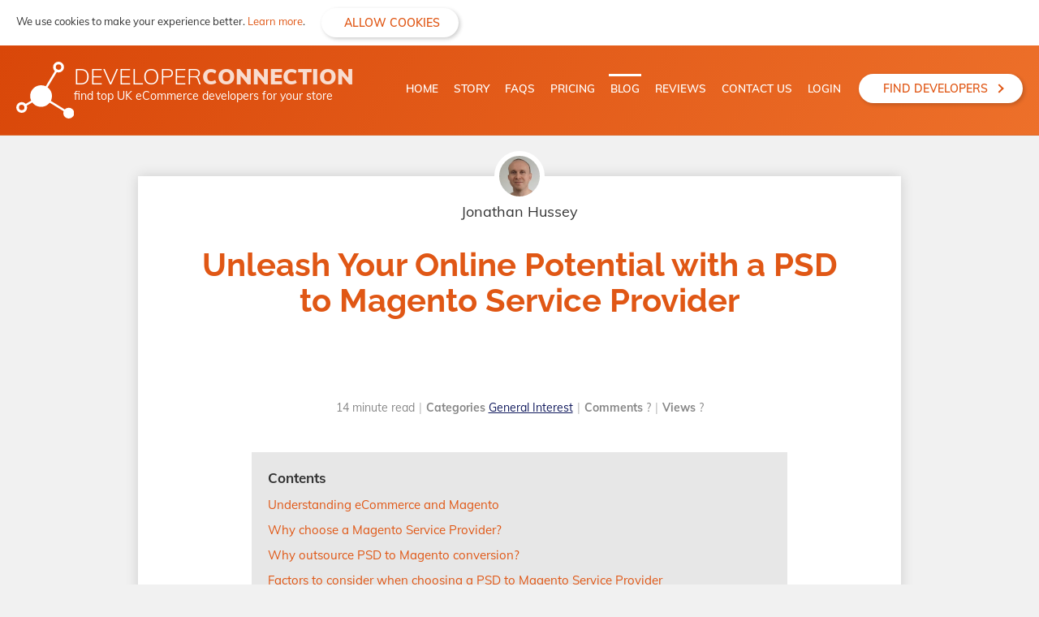

--- FILE ---
content_type: text/html; charset=UTF-8
request_url: https://developerconnection.co.uk/blog/magento-service-provider
body_size: 13122
content:
<!doctype html><html
lang="en"><head
prefix="og: http://ogp.me/ns# fb: http://ogp.me/ns/fb# product: http://ogp.me/ns/product#"><meta
charset="utf-8"/><meta
name="title" content="Unleash Your Online Potential with a PSD to Magento Service Provider  - Developer Connection"/><meta
name="description" content="Upgrade your eCommerce game with a reliable PSD to Magento service provider. Get started today and take your online store to new heights!"/><meta
name="robots" content="INDEX,FOLLOW"/><meta
name="viewport" content="width=device-width, initial-scale=1"/><meta
name="format-detection" content="telephone=no"/><title>Unleash Your Online Potential with a PSD to Magento Service Provider  - Developer Connection</title><link
rel="stylesheet" type="text/css" media="all" href="https://static.developerconnection.co.uk/static/version1758533575/frontend/HusseyCoding/developerconnection/en_GB/mage/calendar.min.css" /><link
rel="stylesheet" type="text/css" media="all" href="https://static.developerconnection.co.uk/static/version1758533575/frontend/HusseyCoding/developerconnection/en_GB/css/styles-m.min.css" /><link
rel="stylesheet" type="text/css" media="all" href="https://static.developerconnection.co.uk/static/version1758533575/frontend/HusseyCoding/developerconnection/en_GB/jquery/uppy/dist/uppy-custom.min.css" /><link
rel="stylesheet" type="text/css" media="all" href="https://static.developerconnection.co.uk/static/version1758533575/frontend/HusseyCoding/developerconnection/en_GB/StripeIntegration_Payments/css/wallets.min.css" /><link
rel="stylesheet" type="text/css" media="all" href="https://static.developerconnection.co.uk/static/version1758533575/frontend/HusseyCoding/developerconnection/en_GB/Magefan_Blog/css/blog-new.min.css" /><link
rel="stylesheet" type="text/css" media="all" href="https://static.developerconnection.co.uk/static/version1758533575/frontend/HusseyCoding/developerconnection/en_GB/Magefan_Blog/css/comments.min.css" /><link
rel="stylesheet" type="text/css" media="screen and (min-width: 768px)" href="https://static.developerconnection.co.uk/static/version1758533575/frontend/HusseyCoding/developerconnection/en_GB/css/styles-l.min.css" /><link
rel="stylesheet" type="text/css" media="print" href="https://static.developerconnection.co.uk/static/version1758533575/frontend/HusseyCoding/developerconnection/en_GB/css/print.min.css" /><link
rel="icon" type="image/x-icon" href="https://static.developerconnection.co.uk/static/version1758533575/frontend/HusseyCoding/developerconnection/en_GB/Magento_Theme/favicon.ico" /><link
rel="shortcut icon" type="image/x-icon" href="https://static.developerconnection.co.uk/static/version1758533575/frontend/HusseyCoding/developerconnection/en_GB/Magento_Theme/favicon.ico" /><link
rel="canonical" href="https://developerconnection.co.uk/blog/magento-service-provider" /><meta
property="og:type" content="article" /><meta
property="og:title" content="Unleash Your Online Potential with a PSD to Magento Service Provider" /><meta
property="og:description" content="Upgrade your eCommerce game with a reliable PSD to Magento service provider. Get started today and take your online store to new heights!" /><meta
property="og:url" content="https://developerconnection.co.uk/blog/magento-service-provider" /><meta
property="og:image" content="&quot; data-element=" /></head><body
data-container="body"
data-mage-init='{"loaderAjax": {}, "loader": { "icon": "https://static.developerconnection.co.uk/static/version1758533575/frontend/HusseyCoding/developerconnection/en_GB/images/loader-2.gif"}}'
id="html-body" class="blog-page blog-post-magento-service-provider blog-post-view page-layout-2columns-right"><div
class="messages"><div
role="alertdialog"
tabindex="-1"
class="message global cookie"
id="notice-cookie-block"
data-nosnippet="data-nosnippet"
style="display:none"><div
role="document" class="content" tabindex="0"><p>
We use cookies to make your experience better.                    <a
href="https://developerconnection.co.uk/privacy-policy-cookie-restriction-mode">Learn more</a>.</p><div
class="actions">
<button
id="btn-cookie-allow" class="action allow primary">Allow Cookies</button></div></div></div></div><div
class="page-wrapper"><header
class="page-header"><div
class="header content"><a
class="logo" href="https://developerconnection.co.uk" title="" aria-label="store logo">
<img
src='https://static.developerconnection.co.uk/static/version1758533575/frontend/HusseyCoding/developerconnection/en_GB/images/vectors/logo.svg' alt="Find eCommerce Developers - Developer Connection" /><div
class="text-container"><div
class="name"><span
class="thin">Developer</span><span
class="opacity">Connection</span></div><div
class="tag">find top UK eCommerce developers for your store</div></div>
</a><div
class="links-container"><div
class="main"><div
class="mobile-menu-close"><div
class="one"></div><div
class="two"></div></div>
<a
href="https://developerconnection.co.uk" title="Home">Home</a><a
href="https://developerconnection.co.uk/our-story" title="Story">Story</a><a
href="https://developerconnection.co.uk/faqs" title="FAQs">FAQs</a><a
href="https://developerconnection.co.uk/pricing" title="Pricing">Pricing</a><a
href="https://developerconnection.co.uk/blog" title="Blog" class="active">Blog</a><a
href="https://developerconnection.co.uk/reviews" title="Reviews">Reviews</a><a
href="https://developerconnection.co.uk/contact-us" title="Contact Us">Contact Us</a><a
href="https://developerconnection.co.uk/login" title="Login">Login</a></div><div
class="mobile-menu-open-overlay"></div><div
class="mobile-menu-open"><div
class="top"></div><div
class="middle"></div><div
class="bottom"></div></div><div
class="cta-header">
<a
href="https://developerconnection.co.uk/create-project" title="Find developers">Find developers<span></span></a></div></div></div></header><main
id="maincontent" class="page-main"><a
id="contentarea" tabindex="-1"></a><div
class="columns"><div
class="column main"><div
class="page messages"><div
data-placeholder="messages"></div><div
data-bind="scope: 'messages'">
<!-- ko if: cookieMessagesObservable() && cookieMessagesObservable().length > 0 --><div
aria-atomic="true" role="alert" class="messages" data-bind="foreach: {
data: cookieMessagesObservable(), as: 'message'
}"><div
data-bind="attr: {
class: 'message-' + message.type + ' ' + message.type + ' message',
'data-ui-id': 'message-' + message.type
}"><div
data-bind="html: $parent.prepareMessageForHtml(message.text)"></div></div></div>
<!-- /ko --><div
aria-atomic="true" role="alert" class="messages" data-bind="foreach: {
data: messages().messages, as: 'message'
}, afterRender: purgeMessages"><div
data-bind="attr: {
class: 'message-' + message.type + ' ' + message.type + ' message',
'data-ui-id': 'message-' + message.type
}"><div
data-bind="html: $parent.prepareMessageForHtml(message.text)"></div></div></div></div></div><input
name="form_key" type="hidden" value="UNwdJfqI5VhZRGQf" /><div
id="authenticationPopup" data-bind="scope:'authenticationPopup', style: {display: 'none'}">
<!-- ko template: getTemplate() --><!-- /ko --></div><div
class="post-view"><div
class="post-holder post-holder-455"><div
class="post-content"><div
class="post-description clearfix"><div
class="blog-post-author-container"><div
class="author-image jonathan-hussey"></div><div
class="author-name">Jonathan Hussey</div></div><div><div
class="page-title-wrapper"><h1 class="page-title title-underline"
>
Unleash Your Online Potential with a PSD to Magento Service Provider</h1></div></div><div
class="post-header clearfix"><div
class="addthis_toolbox addthis_default_style" addthis:url="https://developerconnection.co.uk/blog/magento-service-provider">
<a
class="addthis_button_facebook"></a>
<a
class="addthis_button_twitter"></a>
<a
class="addthis_button_email"></a>
<a
class="addthis_button_compact"></a></div><div
class="post-info"><div
class="item post-time">
<span
class="value">14 minute read</span></div><div
class="item post-categories">
<span
class="label">Categories</span>
<a
title="General Interest"
href="https://developerconnection.co.uk/blog/general-interest"
>General Interest</a></div><div
class="item post-comments">
<span
class="label">Comments</span>
<span
class="blog-comments-count">?</span></div><div
class="item post-views">
<span
class="label">Views</span>
<span
class="value">
<span
class="blog-view-count">?</span>
</span></div></div></div><div
class="post-text-hld"><div
class="blog-contents-block-outer"><div
class="blog-contents-block-inner"><div
class="contents-title">Contents</div><div
class="contents-anchor-container h2-contents-element"><a
class="contents-anchor-link" href="#h2-understanding-ecommerce-and-magento--h2">Understanding eCommerce and Magento</a></div><div
class="contents-anchor-container h2-contents-element"><a
class="contents-anchor-link" href="#h2-why-choose-a-magento-service-provider---h2">Why choose a Magento Service Provider?</a></div><div
class="contents-anchor-container h2-contents-element"><a
class="contents-anchor-link" href="#h2-why-outsource-psd-to-magento-conversion---h2">Why outsource PSD to Magento conversion?</a></div><div
class="contents-anchor-container h2-contents-element"><a
class="contents-anchor-link" href="#h2-factors-to-consider-when-choosing-a-psd-to-magento-service-provider--h2">Factors to consider when choosing a PSD to Magento Service Provider</a></div><div
class="contents-anchor-container h2-contents-element"><a
class="contents-anchor-link" href="#h2-benefits-of-hiring-a-professional-magento-service-provider--h2">Benefits of hiring a professional Magento Service Provider</a></div><div
class="contents-anchor-container h2-contents-element"><a
class="contents-anchor-link" href="#h2-what-to-expect-from-a-psd-to-magento-service-provider--h2">What to expect from a PSD to Magento Service Provider</a></div><div
class="contents-anchor-container h2-contents-element"><a
class="contents-anchor-link" href="#h2-conclusion--h2">Conclusion</a></div></div></div><style>#html-body [data-pb-style=DJLKYL7]{justify-content:flex-start;display:flex;flex-direction:column;background-position:left top;background-size:cover;background-repeat:no-repeat;background-attachment:scroll}#html-body [data-pb-style=N7131RJ]{border-style:none}#html-body [data-pb-style=LOP887V],#html-body [data-pb-style=PXX512X]{max-width:100%;height:auto}#html-body [data-pb-style=O7R03GE]{border-style:none}#html-body [data-pb-style=UKGL2JD],#html-body [data-pb-style=YMC0XPP]{max-width:100%;height:auto}#html-body [data-pb-style=DYIFP0Y]{border-style:none}#html-body [data-pb-style=KDF52VT],#html-body [data-pb-style=XLUWC7M]{max-width:100%;height:auto}#html-body [data-pb-style=SC1IO2R]{text-align:center}@media only screen and (max-width:768px){#html-body [data-pb-style=DYIFP0Y],#html-body [data-pb-style=N7131RJ],#html-body [data-pb-style=O7R03GE]{border-style:none}}</style><div
data-content-type="html" data-appearance="default" data-element="main" data-decoded="true"><style>@media (max-width:499px){.desktop-blog-banner-standard{display:none}.tablet-blog-banner-standard{display:none}.mobile-blog-banner-standard{display:block}}@media (min-width:500px) and (max-width:799px){.desktop-blog-banner-standard{display:none}.tablet-blog-banner-standard{display:block}.mobile-blog-banner-standard{display:none}}@media (min-width:800px){.desktop-blog-banner-standard{display:block}.tablet-blog-banner-standard{display:none}.mobile-blog-banner-standard{display:none}}.blog-dev-link a{color:#e05715 !important}.blog-dev-link p{line-height:20px !important}</style></div><div
data-content-type="row" data-appearance="contained" data-element="main"><div
data-enable-parallax="0" data-parallax-speed="0.5" data-background-images="{}" data-background-type="image" data-video-loop="true" data-video-play-only-visible="true" data-video-lazy-load="true" data-video-fallback-src="" data-element="inner" data-pb-style="DJLKYL7"><figure
class="desktop-blog-banner-standard" data-content-type="image" data-appearance="full-width" data-element="main" data-pb-style="N7131RJ"><a
href="https://developerconnection.co.uk/create-project" target="_blank" data-link-type="default" title="Find eCommerce developers" data-element="link"><img
class="pagebuilder-mobile-hidden" src="https://media.developerconnection.co.uk/media/wysiwyg/blog_banner_1.jpg" alt="Find eCommerce developers" title="Find eCommerce developers" data-element="desktop_image" data-pb-style="PXX512X"><img
class="pagebuilder-mobile-only" src="https://media.developerconnection.co.uk/media/wysiwyg/blog_banner_1.jpg" alt="Find eCommerce developers" title="Find eCommerce developers" data-element="mobile_image" data-pb-style="LOP887V"></a></figure><figure
class="tablet-blog-banner-standard" data-content-type="image" data-appearance="full-width" data-element="main" data-pb-style="O7R03GE"><a
href="https://developerconnection.co.uk/create-project" target="_blank" data-link-type="default" title="Find eCommerce developers" data-element="link"><img
class="pagebuilder-mobile-hidden" src="https://media.developerconnection.co.uk/media/wysiwyg/blog_banner_tablet.jpg" alt="Find eCommerce developers" title="Find eCommerce developers" data-element="desktop_image" data-pb-style="UKGL2JD"><img
class="pagebuilder-mobile-only" src="https://media.developerconnection.co.uk/media/wysiwyg/blog_banner_tablet.jpg" alt="Find eCommerce developers" title="Find eCommerce developers" data-element="mobile_image" data-pb-style="YMC0XPP"></a></figure><figure
class="mobile-blog-banner-standard" data-content-type="image" data-appearance="full-width" data-element="main" data-pb-style="DYIFP0Y"><a
href="https://developerconnection.co.uk/create-project" target="_blank" data-link-type="default" title="Find eCommerce developers" data-element="link"><img
class="pagebuilder-mobile-hidden" src="https://media.developerconnection.co.uk/media/wysiwyg/blog_banner_mobile.jpg" alt="Find eCommerce developers" title="Find eCommerce developers" data-element="desktop_image" data-pb-style="XLUWC7M"><img
class="pagebuilder-mobile-only" src="https://media.developerconnection.co.uk/media/wysiwyg/blog_banner_mobile.jpg" alt="Find eCommerce developers" title="Find eCommerce developers" data-element="mobile_image" data-pb-style="KDF52VT"></a></figure><div
class="blog-dev-link" data-content-type="text" class="first-text-block" data-appearance="default" data-element="main" data-pb-style="SC1IO2R"><p>Or <a
tabindex="0" href="https://developerconnection.co.uk/join" target="_blank" rel="noopener">list your services with us</a> as a developer.</p></div></div></div><style>#html-body [data-pb-style=KXOT459]{justify-content:flex-start;display:flex;flex-direction:column;background-position:left top;background-size:cover;background-repeat:no-repeat;background-attachment:scroll}</style><div
data-content-type="row" data-appearance="contained" data-element="main"><div
data-enable-parallax="0" data-parallax-speed="0.5" data-background-images="{}" data-background-type="image" data-video-loop="true" data-video-play-only-visible="true" data-video-lazy-load="true" data-video-fallback-src="" data-element="inner" data-pb-style="KXOT459"><div
data-content-type="html" data-appearance="default" data-element="main" data-decoded="true">
<a
name="h2-understanding-ecommerce-and-magento--h2"></a><h2>Understanding eCommerce and Magento</h2><p>With the ability to offer items and services online and reach a larger audience, eCommerce has emerged as a crucial component of the business sector. Businesses may use effective tools to create and manage their online storefronts with eCommerce systems like Magento.</p><p>Known for its many features and advantages for businesses, Magento is a well-liked eCommerce platform. It is free to use and easily customizable to meet your company's needs because it is open-source. The platform is suited for organisations of all sizes, from small start-ups to major corporations, as it was created with scalability in mind.</p><p>The versatility of Magento is among its key benefits. Businesses can personalise it in a variety of ways, enabling them to give their customers a distinctive online purchasing experience. A user-friendly interface offered by the platform makes it simple for businesses to operate their online store.</p><p>Along with its customization choices, Magento provides businesses with a number of strong capabilities, including as product administration, payment processing, and shipping management. Adding new goods, processing orders, and keeping client information are all made simple for businesses by these capabilities.</p><p>Magento's capacity to integrate with different platforms is another important benefit. For organisations, this makes it simple to streamline processes and boost productivity. Magento, for instance, can be combined with inventory control programmes, customer relationship management software, and other technologies to offer businesses a comprehensive solution for running their online store.</p><p>Overall, eCommerce has transformed how we conduct business, and Magento is a top eCommerce platform that has assisted numerous firms in finding success online. Companies may create a strong online presence and prevail in the cutthroat world of eCommerce by understanding the advantages of Magento and how it can assist businesses in realising their online potential.</p>
<a
name="h2-why-choose-a-magento-service-provider---h2"></a><h2>Why choose a Magento Service Provider?</h2><p>Businesses may create and manage an online store using the robust eCommerce platform Magento. Yet it takes knowledge and experience to create and maintain a Magento-based website. An expert in Magento services can help in this situation.</p><p>A business that specialises in creating and administering eCommerce websites for companies using the Magento platform is known as a Magento service provider. These organisations have a lot of experience working with the Magento platform, so they can give businesses the resources and know-how they need to create an effective online store.</p><p>Working with a Magento service provider has a number of benefits, including their ability to modify the platform to meet your company's demands. Since it is a flexible platform, Magento may be tailored to your company's unique needs. You may find these needs and create a customised solution that works for your company with the aid of a Magento service provider.</p><p>Magento service providers additionally offers a variety of features and advantages that can aid firms in their online success. For instance, they can give firms access to the newest tools and technologies, such as social media integration, responsive design, and SEO optimization.</p><p>Working with an experienced Magento service provider has additional benefits. These organisations can offer businesses the knowledge required to create a successful online store because they have a wealth of experience creating and managing eCommerce websites powered by Magento. To guarantee that the website is operating effectively and smoothly, they can also offer ongoing support and maintenance.</p><p>Businesses can also spend less time and money by working with a Magento service provider. Businesses can outsource the management of their eCommerce website to a qualified service provider rather than recruiting an internal workforce, freeing them up to concentrate on their main lines of business.</p><p>In conclusion, a Magento service provider can offer businesses the knowledge, personalization choices, and tools needed to create and maintain a successful online store. Businesses can save time and money and concentrate on their main company operations by outsourcing the building and management of their eCommerce website to a specialised service provider.</p>
<a
name="h2-why-outsource-psd-to-magento-conversion---h2"></a><h2>Why outsource PSD to Magento conversion?</h2><p>One of the initial steps in developing an eCommerce website on Magento is adapting your PSD design for Magento. Converting your website design from a PSD file type to an operational Magento website is known as PSD to Magento conversion. While some companies could try to convert PSD to Magento internally, outsourcing might have a number of benefits.</p><p>The skill of the vendor is one of the key benefits of outsourcing PSD to Magento conversion. The conversion of PSD designs into Magento-based websites is a speciality of seasoned PSD to Magento service providers. They can provide high-quality work that satisfies your company's needs because they have a thorough understanding of the Magento platform and its customization choices.</p><p>Also, organisations can save time and money by outsourcing the PSD to Magento conversion. Businesses can avoid having to hire an internal team or teach their current personnel by outsourcing this task to a qualified service provider. Businesses can reduce the expense of hiring and training new employees as well as the time needed to finish the conversion process by doing this.</p><p>Outsourcing PSD to Magento conversion can reduce costs while also enhancing the quality of the finished product. Professional service providers are equipped with the knowledge and know-how to create a high-quality Magento website that is tailored to your company's requirements. This can lead to a website that is visually beautiful, simple to use, and effective, which can help draw in and keep clients.</p><p>Access to the most recent technology and tools is another benefit of outsourcing PSD to Magento conversion for enterprises. Professional service providers keep up with the most recent Magento innovations, such as new features and customization possibilities. Businesses may benefit from these newest tools and technology by outsourcing PSD to Magento conversion, keeping them one step ahead of the competition.</p><p>Overall, outsourcing PSD to Magento conversion can have a number of benefits, including expertise, financial savings, higher-quality results, and access to cutting-edge equipment and technology. Businesses can build a high-quality Magento website that satisfies their unique business demands by collaborating with a qualified service provider.</p>
<a
name="h2-factors-to-consider-when-choosing-a-psd-to-magento-service-provider--h2"></a><h2>Factors to consider when choosing a PSD to Magento Service Provider</h2><p>Businesses should take into account a number of considerations when selecting a PSD to Magento service provider. It's critical to select a service provider who can give high-quality work that matches your business needs because PSD to Magento conversion is a complex procedure that calls for knowledge and experience.</p><p>When selecting a PSD to Magento service provider, experience should be one of your top priorities. Seek for a service provider who has a history of producing high-quality work and has a wealth of Magento platform knowledge. This can reassure you that they have the knowledge and experience needed to produce a website that matches your company's requirements.</p><p>The service provider's customization possibilities are a crucial additional consideration to take into account. Magento is a versatile platform that can be tailored to match the unique needs of your company. Search for a service provider who can provide customization choices, such as unique themes, extensions, and plugins, that are in line with your company's needs.</p><p>The quality of the customer assistance should also be taken into account when picking a PSD to Magento service provider. A responsive and friendly customer support team is essential to ensure the seamless operation of your website, therefore look for such a service provider. A service provider who is attentive to your demands may also assist you in finding a quick and efficient solution for any problems that may emerge.</p><p>The pricing structure of the service provider should also be taken into account. Although price shouldn't be the only factor taken into account when selecting a service provider, it's crucial to comprehend their pricing structure and make sure it fits within your spending limit. You can minimise unforeseen charges by choosing a service provider who offers fair pricing and no hidden fees.</p><p>Finally, take into account the client testimonials and service provider's portfolio. Choose a service provider who has a portfolio of excellent work and rave feedback from previous customers. This may inspire trust in their ability to match your business needs with a high-caliber website.</p><p>In conclusion, take into account a PSD to Magento service provider's experience, customisation choices, customer support, pricing structure, and portfolio while making your decision. You may build a Magento website that supports your company's online success by selecting a service provider who is in tune with your needs as a business and does high-quality work.</p>
<a
name="h2-benefits-of-hiring-a-professional-magento-service-provider--h2"></a><h2>Benefits of hiring a professional Magento Service Provider</h2><p>Businesses looking to create and operate a successful online store can gain a number of advantages by working with a skilled Magento service provider. Magento is a potent eCommerce platform that can be tailored to match the unique needs of your company. Yet it takes knowledge and experience to create and maintain a Magento-based website. A skilled Magento service provider can be of assistance in this situation.</p><p>Using a seasoned Magento service provider has many advantages, including their expertise. These organisations can offer businesses the tools and knowledge required to create a successful online store because they have a great deal of experience creating and managing eCommerce websites powered by Magento. They can provide high-quality work that satisfies your company's needs since they have a thorough understanding of the Magento platform, its customization options, and customization possibilities.</p><p>Skilled Magento service providers can assist businesses with all part of their online shop, from design and development to customization and system integration. To guarantee that the website is operating effectively and smoothly, they can also offer ongoing support and maintenance.</p><p>The capacity to tailor the platform to your company's demands is another advantage of working with a seasoned Magento service provider. Since it is a flexible platform, Magento may be tailored to your company's unique needs. You may discover these needs and create a customised solution that satisfies your company's requirements with the aid of a qualified Magento service provider.</p><p>Expert Magento service providers additionally provide a variety of features and advantages that might support online business success. For instance, they can give firms access to the newest tools and technologies, such as social media integration, responsive design, and SEO optimization. This may lead to the creation of a website that is user-friendly, visually appealing, and effective, which can help draw in and keep visitors.</p><p>Businesses can also save time and money by working with a qualified Magento service provider. Businesses can outsource the management of their eCommerce website to a qualified service provider rather than recruiting an internal workforce, freeing them up to concentrate on their main lines of business. Businesses may benefit from this by spending less money on recruiting and training new employees as well as less time managing and developing existing employees.</p><p>For any business that wants to create and maintain a successful online store, choosing a skilled Magento service provider is a wise move. These organisations can offer businesses a tailored solution that satisfies their particular needs since they have the knowledge, experience, and resources needed to help businesses prosper online.</p>
<a
name="h2-what-to-expect-from-a-psd-to-magento-service-provider--h2"></a><h2>What to expect from a PSD to Magento Service Provider</h2><p>A website design must be converted from a PSD file type to a working Magento-based website. This is a challenging process. Knowing what to anticipate from the process is essential when selecting a PSD to Magento service provider. While working with a PSD to Magento service provider, keep in mind the following:</p><p>A skilled PSD to Magento service provider will usually begin by analysing your PSD design and determining any potential difficulties. They will collaborate together with you to comprehend your needs as a business owner and your preferences for design, after which they will give you a thorough plan explaining the conversion procedure.</p><p>The solution provider normally begins by transforming the PSD design into a Magento-compatible file once the idea has been decided upon. In order to do this, the PSD design may need to be divided into multiple files and their HTML and CSS coded.</p><p>The next step is normally for the service provider to install and set up Magento on your website. This include creating the necessary databases, adding any necessary plugins or extensions, and adjusting the website settings to suit your company's requirements.</p><p>The service provider will start integrating your website design with the Magento platform once Magento has been installed and setup. To do this, the Magento theme must be customised, and it must be made sure that the website's design is completely integrated with the Magento backend.</p><p>The service provider will normally conduct thorough testing throughout this procedure to make sure the website is completely functional and satisfies your business goals. To assist you in managing your Magento-based website, they might also offer training and continuous support.</p><p>In general, using a skilled PSD to Magento service provider can assist organisations in converting their website design into a useful, premium Magento-based website. Businesses may make sure that their website is completely customised to match their unique business needs by selecting a service provider with experience with the Magento platform.</p>
<a
name="h2-conclusion--h2"></a><h2>Conclusion</h2><p>In conclusion, developing an effective Magento-based online shop calls for knowledge, experience, and persistence. Should you need assistance with PSD to Magento conversion or continuous support and maintenance for your Magento-based website, hiring a professional service provider might be beneficial.</p><p>Expert Magento service providers can equip businesses with the resources and knowledge they need to create a functional Magento-based online store. They may modify the platform to meet the specific requirements of your company, equip you with cutting-edge resources, and keep your site updated and secure.</p><p>Choose the best PSD to Magento or Magento service provider by thinking about their experience, customization possibilities, customer support, pricing structure, and portfolio. Create a Magento site that contributes to your company's online success by selecting a service provider who understands your demands and consistently provides excellent results.</p><p>Working with a skilled Magento service provider can have several advantages, whether you are a startup or a major organisation trying to boost your online visibility. You can save resources, concentrate on what you do best as a business, and get a website that's tailored to your needs by having a professional handle the Magento site's construction and management on your behalf.</p><p>Overall, you need knowledge and experience to create and maintain a successful Magento-based online store. With the help of a professional service provider, businesses may gain access to the resources and knowledge they need to create a Magento-based website that is both beautiful and functional.</p></div></div></div><div
class="clear clearfix"></div></div><div><style>#html-body [data-pb-style=DJLKYL7]{justify-content:flex-start;display:flex;flex-direction:column;background-position:left top;background-size:cover;background-repeat:no-repeat;background-attachment:scroll}#html-body [data-pb-style=N7131RJ]{border-style:none}#html-body [data-pb-style=LOP887V],#html-body [data-pb-style=PXX512X]{max-width:100%;height:auto}#html-body [data-pb-style=O7R03GE]{border-style:none}#html-body [data-pb-style=UKGL2JD],#html-body [data-pb-style=YMC0XPP]{max-width:100%;height:auto}#html-body [data-pb-style=DYIFP0Y]{border-style:none}#html-body [data-pb-style=KDF52VT],#html-body [data-pb-style=XLUWC7M]{max-width:100%;height:auto}#html-body [data-pb-style=SC1IO2R]{text-align:center}@media only screen and (max-width:768px){#html-body [data-pb-style=DYIFP0Y],#html-body [data-pb-style=N7131RJ],#html-body [data-pb-style=O7R03GE]{border-style:none}}</style><div
data-content-type="html" data-appearance="default" data-element="main" data-decoded="true"><style>@media (max-width:499px){.desktop-blog-banner-standard{display:none}.tablet-blog-banner-standard{display:none}.mobile-blog-banner-standard{display:block}}@media (min-width:500px) and (max-width:799px){.desktop-blog-banner-standard{display:none}.tablet-blog-banner-standard{display:block}.mobile-blog-banner-standard{display:none}}@media (min-width:800px){.desktop-blog-banner-standard{display:block}.tablet-blog-banner-standard{display:none}.mobile-blog-banner-standard{display:none}}.blog-dev-link a{color:#e05715 !important}.blog-dev-link p{line-height:20px !important}</style></div><div
data-content-type="row" data-appearance="contained" data-element="main"><div
data-enable-parallax="0" data-parallax-speed="0.5" data-background-images="{}" data-background-type="image" data-video-loop="true" data-video-play-only-visible="true" data-video-lazy-load="true" data-video-fallback-src="" data-element="inner" data-pb-style="DJLKYL7"><figure
class="desktop-blog-banner-standard" data-content-type="image" data-appearance="full-width" data-element="main" data-pb-style="N7131RJ"><a
href="https://developerconnection.co.uk/create-project" target="_blank" data-link-type="default" title="Find eCommerce developers" data-element="link"><img
class="pagebuilder-mobile-hidden" src="https://media.developerconnection.co.uk/media/wysiwyg/blog_banner_1.jpg" alt="Find eCommerce developers" title="Find eCommerce developers" data-element="desktop_image" data-pb-style="PXX512X"><img
class="pagebuilder-mobile-only" src="https://media.developerconnection.co.uk/media/wysiwyg/blog_banner_1.jpg" alt="Find eCommerce developers" title="Find eCommerce developers" data-element="mobile_image" data-pb-style="LOP887V"></a></figure><figure
class="tablet-blog-banner-standard" data-content-type="image" data-appearance="full-width" data-element="main" data-pb-style="O7R03GE"><a
href="https://developerconnection.co.uk/create-project" target="_blank" data-link-type="default" title="Find eCommerce developers" data-element="link"><img
class="pagebuilder-mobile-hidden" src="https://media.developerconnection.co.uk/media/wysiwyg/blog_banner_tablet.jpg" alt="Find eCommerce developers" title="Find eCommerce developers" data-element="desktop_image" data-pb-style="UKGL2JD"><img
class="pagebuilder-mobile-only" src="https://media.developerconnection.co.uk/media/wysiwyg/blog_banner_tablet.jpg" alt="Find eCommerce developers" title="Find eCommerce developers" data-element="mobile_image" data-pb-style="YMC0XPP"></a></figure><figure
class="mobile-blog-banner-standard" data-content-type="image" data-appearance="full-width" data-element="main" data-pb-style="DYIFP0Y"><a
href="https://developerconnection.co.uk/create-project" target="_blank" data-link-type="default" title="Find eCommerce developers" data-element="link"><img
class="pagebuilder-mobile-hidden" src="https://media.developerconnection.co.uk/media/wysiwyg/blog_banner_mobile.jpg" alt="Find eCommerce developers" title="Find eCommerce developers" data-element="desktop_image" data-pb-style="XLUWC7M"><img
class="pagebuilder-mobile-only" src="https://media.developerconnection.co.uk/media/wysiwyg/blog_banner_mobile.jpg" alt="Find eCommerce developers" title="Find eCommerce developers" data-element="mobile_image" data-pb-style="KDF52VT"></a></figure><div
class="blog-dev-link" data-content-type="text" data-appearance="default" data-element="main" data-pb-style="SC1IO2R"><p>Or <a
tabindex="0" href="https://developerconnection.co.uk/join" target="_blank" rel="noopener">list your services with us</a> as a developer.</p></div></div></div></div></div></div><div
class="post-bottom"><div
class="post-nextprev-hld clearfix">
<a
class="nextprev-link prev-link" href="https://developerconnection.co.uk/blog/magento-software-development" title="Read Why Magento Software Development Dominates eCommerce"><span>&lt;</span>Previous article</a>
<a
class="nextprev-link next-link" href="https://developerconnection.co.uk/blog/magento-pwa-development" title="Read Unleashing the Power of Magento PWA Development for eCommerce Success!">Next article<span>&gt;</span></a></div><div
class="block comments"><div
class="block-title title"><h2>Comments</h2></div><div
id="post-comments"><div
class="blog-comments"><div
class="loading-container"><div
class="ball1"></div><div
class="ball2"></div><div
class="ball3"></div><div
class="ball4"></div></div></div></div></div></div></div></div><div
class="insert-site-tracking"></div></div></div></main><footer
class="page-footer"><div
class="footer content"><div
class="footer-social-links-container">
<a
class="social-link twitter" href="https://twitter.com/DevConnectionUK" target="_blank">
<img
src='https://static.developerconnection.co.uk/static/version1758533575/frontend/HusseyCoding/developerconnection/en_GB/images/icons/twitter.svg' alt="Follow Developer Connection on Twitter" title="Follow Developer Connection on Twitter">
</a>
<a
class="social-link facebook" href="https://www.facebook.com/DeveloperConnection" target="_blank">
<img
src='https://static.developerconnection.co.uk/static/version1758533575/frontend/HusseyCoding/developerconnection/en_GB/images/icons/facebook.svg' alt="Follow Developer Connection on Facebook" title="Follow Developer Connection on Facebook">
</a>
<a
class="social-link linkedin" href="https://www.linkedin.com/company/developer-connection" target="_blank">
<img
src='https://static.developerconnection.co.uk/static/version1758533575/frontend/HusseyCoding/developerconnection/en_GB/images/icons/linkedin.svg' alt="Follow Developer Connection on LinkedIn" title="Follow Developer Connection on LinkedIn">
</a>
<a
class="social-link newsletter" href="https://developerconnection.co.uk/newsletter">
<img
src='https://static.developerconnection.co.uk/static/version1758533575/frontend/HusseyCoding/developerconnection/en_GB/images/icons/newsletter.svg' alt="Subscribe to the Developer Connection newsletter" title="Sign up for job hunting tips, advice and our offers">
</a></div><div
class="developer-join-button">
<a
href="https://developerconnection.co.uk/joinas/dev">Join as a developer<span></span></a></div><div
class="client-join-button">
<a
href="https://developerconnection.co.uk/joinas/client">Join as a client<span></span></a></div><div
class="link-column-titles"><div>Service</div><div>Information</div><div>Supplementary</div></div><div
class="tube-1"></div><div
class="tube-2"></div><div
class="tube-3"></div><div
class="tube-4"></div><div
class="footer_links_container"><ul
class="footer links links-one"><li
class="nav item"><a
href="https://developerconnection.co.uk/login">Login</a></li><li
class="nav item"><a
href="https://developerconnection.co.uk/customer/account" rel="noindex nofollow">Account Dashboard</a></li><li
class="nav item"><a
href="https://developerconnection.co.uk/create-project">Create Project</a></li><li
class="nav item"><a
href="https://developerconnection.co.uk/subscribe">Subscribe</a></li><li
class="nav item"><a
href="https://developerconnection.co.uk/checkout" rel="noindex nofollow">Checkout</a></li></ul><ul
class="footer links links-two"><li
class="nav item"><a
href="https://developerconnection.co.uk/our-story">Our Story</a></li><li
class="nav item"><a
href="https://developerconnection.co.uk/magento-website-development">Magento Development</a></li><li
class="nav item"><a
href="https://developerconnection.co.uk/shopify-website-development">Shopify Development</a></li><li
class="nav item"><a
href="https://developerconnection.co.uk/ecommerce-website-development">eCommerce Development</a></li><li
class="nav item"><a
href="https://developerconnection.co.uk/find-ecommerce-clients">Find eCommerce Clients</a></li><li
class="nav item"><a
href="https://developerconnection.co.uk/service-comparison">Service Comparison</a></li><li
class="nav item"><a
href="https://developerconnection.co.uk/faqs">FAQs</a></li><li
class="nav item"><a
href="https://developerconnection.co.uk/rewards">Rewards</a></li><li
class="nav item current"><strong>Blog</strong></li><li
class="nav item"><a
href="https://developerconnection.co.uk/demo">Book A Live Demo</a></li></ul><ul
class="footer links links-three"><li
class="nav item"><a
href="https://developerconnection.co.uk/reviews">Reviews</a></li><li
class="nav item"><a
href="https://developerconnection.co.uk/recommended-services">Recommended Services</a></li><li
class="nav item"><a
href="https://developerconnection.co.uk/privacy-policy-cookie-restriction-mode">Privacy &amp; Cookie Policy</a></li><li
class="nav item"><a
href="https://developerconnection.co.uk/terms-and-conditions">Terms &amp; Conditions</a></li><li
class="nav item"><a
href="https://developerconnection.co.uk/disclaimer">Disclaimer</a></li><li
class="nav item"><a
href="https://developerconnection.co.uk/contact">Contract Us</a></li></ul></div><div
class="field-recaptcha"
id="recaptcha-caa20ac351216e6f76edced1efe7c61fff5f4796-container"
data-bind="scope:'recaptcha-caa20ac351216e6f76edced1efe7c61fff5f4796'"
>
<!-- ko template: getTemplate() --><!-- /ko --></div></div><small
class="copyright">
<span><a
href="https://developerconnection.co.uk/">Developer Connection</a> Copyright &copy; 2025. A service developed and run by Hussey Coding Limited Copyright &copy; 2025<br>Union House, 111 New Union Street, Coventry, CV1 2NT. Company Number 8197917</span>
</small></footer><noscript><iframe
src="https://www.googletagmanager.com/ns.html?id=GTM-WWNJ2W3"
height="0" width="0" style="display:none;visibility:hidden"></iframe></noscript></div> <script>var LOCALE='en\u002DGB';var BASE_URL='https\u003A\u002F\u002Fdeveloperconnection.co.uk\u002F';var require={'baseUrl':'https\u003A\u002F\u002Fstatic.developerconnection.co.uk\u002Fstatic\u002Fversion1758533575\u002Ffrontend\u002FHusseyCoding\u002Fdeveloperconnection\u002Fen_GB'};</script> <script type="text/javascript" src="https://static.developerconnection.co.uk/static/version1758533575/_cache/merged/7d4f3cb2b59ae712108390fb9c90a0a1.js"></script> <script type="text/x-magento-init">{"*":{"Magento_GoogleAnalytics/js/google-analytics":{"isCookieRestrictionModeEnabled":1,"currentWebsite":1,"cookieName":"user_allowed_save_cookie","ordersTrackingData":[],"pageTrackingData":{"optPageUrl":"","isAnonymizedIpActive":false,"accountId":"UA-142829122-1"}}}}</script> <script type="text/x-magento-init">{"*":{"Magento_PageCache/js/form-key-provider":{"isPaginationCacheEnabled":0}}}</script> <script type="application/ld+json">{"@context":"http:\/\/schema.org","@type":"BlogPosting","@id":"https:\/\/developerconnection.co.uk\/blog\/magento-service-provider","author":{"@context":"http:\/\/schema.org","@type":"Person","name":"Jonathan Hussey","url":"https:\/\/developerconnection.co.uk\/blog\/author\/jonathan-hussey","mainEntityOfPage":{"@type":"WebPage","@id":"https:\/\/developerconnection.co.uk\/blog\/author\/jonathan-hussey"}},"headline":"Unleash Your Online Potential with a PSD to Magento Service Provider","description":"Upgrade your eCommerce game with a reliable PSD to Magento service provider. Get started today and take your online store to new heights!","datePublished":"2020-01-01T00:00:00+00:00","dateModified":"2023-05-16T17:56:15+00:00","image":{"@type":"ImageObject","url":"\" data-element="},"publisher":{"@type":"Organization","name":"Magento2 Store","logo":{"@type":"ImageObject","url":"https:\/\/static.developerconnection.co.uk\/static\/version1758533575\/frontend\/HusseyCoding\/developerconnection\/en_GB\/images\/logo.svg"}},"mainEntityOfPage":"https:\/\/developerconnection.co.uk\/blog"}</script> <script type="text/x-magento-init">{"*":{"Magento_PageBuilder/js/widget-initializer":{"config":{"[data-content-type=\"slider\"][data-appearance=\"default\"]":{"Magento_PageBuilder\/js\/content-type\/slider\/appearance\/default\/widget":false},"[data-content-type=\"map\"]":{"Magento_PageBuilder\/js\/content-type\/map\/appearance\/default\/widget":false},"[data-content-type=\"row\"]":{"Magento_PageBuilder\/js\/content-type\/row\/appearance\/default\/widget":false},"[data-content-type=\"tabs\"]":{"Magento_PageBuilder\/js\/content-type\/tabs\/appearance\/default\/widget":false},"[data-content-type=\"slide\"]":{"Magento_PageBuilder\/js\/content-type\/slide\/appearance\/default\/widget":{"buttonSelector":".pagebuilder-slide-button","showOverlay":"hover","dataRole":"slide"}},"[data-content-type=\"banner\"]":{"Magento_PageBuilder\/js\/content-type\/banner\/appearance\/default\/widget":{"buttonSelector":".pagebuilder-banner-button","showOverlay":"hover","dataRole":"banner"}},"[data-content-type=\"buttons\"]":{"Magento_PageBuilder\/js\/content-type\/buttons\/appearance\/inline\/widget":false},"[data-content-type=\"products\"][data-appearance=\"carousel\"]":{"Magento_PageBuilder\/js\/content-type\/products\/appearance\/carousel\/widget":false}},"breakpoints":{"desktop":{"label":"Desktop","stage":true,"default":true,"class":"desktop-switcher","icon":"Magento_PageBuilder::css\/images\/switcher\/switcher-desktop.svg","conditions":{"min-width":"1024px"},"options":{"products":{"default":{"slidesToShow":"5"}}}},"tablet":{"conditions":{"max-width":"1024px","min-width":"768px"},"options":{"products":{"default":{"slidesToShow":"4"},"continuous":{"slidesToShow":"3"}}}},"mobile":{"label":"Mobile","stage":true,"class":"mobile-switcher","icon":"Magento_PageBuilder::css\/images\/switcher\/switcher-mobile.svg","media":"only screen and (max-width: 767px)","conditions":{"max-width":"767px","min-width":"640px"},"options":{"products":{"default":{"slidesToShow":"3"}}}},"mobile-small":{"conditions":{"max-width":"640px"},"options":{"products":{"default":{"slidesToShow":"2"},"continuous":{"slidesToShow":"1"}}}}}}}}</script> <script type="text/x-magento-init">{"*":{"mage/cookies":{"expires":null,"path":"\u002F","domain":".developerconnection.co.uk","secure":true,"lifetime":"604800"}}}</script> <script type="text&#x2F;javascript">var elemZMODVpuzArray=document.querySelectorAll('div#notice-cookie-block');if(elemZMODVpuzArray.length!=='undefined'){elemZMODVpuzArray.forEach(function(element){if(element){element.style.display='none';}});}</script> <script type="text/x-magento-init">{"#notice-cookie-block":{"cookieNotices":{"cookieAllowButtonSelector":"#btn-cookie-allow","cookieName":"user_allowed_save_cookie","cookieValue":{"1":1},"cookieLifetime":31536000,"noCookiesUrl":"https\u003A\u002F\u002Fdeveloperconnection.co.uk\u002Fcookie\u002Findex\u002FnoCookies"}}}</script> <script>window.cookiesConfig=window.cookiesConfig||{};window.cookiesConfig.secure=true;</script> <script>require.config({map:{'*':{wysiwygAdapter:'mage/adminhtml/wysiwyg/tiny_mce/tinymceAdapter'}}});</script> <script>require.config({paths:{googleMaps:'https\u003A\u002F\u002Fmaps.googleapis.com\u002Fmaps\u002Fapi\u002Fjs\u003Fv\u003D3.56\u0026key\u003D'},config:{'Magento_PageBuilder/js/utils/map':{style:'',},'Magento_PageBuilder/js/content-type/map/preview':{apiKey:'',apiKeyErrorMessage:'You\u0020must\u0020provide\u0020a\u0020valid\u0020\u003Ca\u0020href\u003D\u0027https\u003A\u002F\u002Fdeveloperconnection.co.uk\u002Fadminhtml\u002Fsystem_config\u002Fedit\u002Fsection\u002Fcms\u002F\u0023cms_pagebuilder\u0027\u0020target\u003D\u0027_blank\u0027\u003EGoogle\u0020Maps\u0020API\u0020key\u003C\u002Fa\u003E\u0020to\u0020use\u0020a\u0020map.'},'Magento_PageBuilder/js/form/element/map':{apiKey:'',apiKeyErrorMessage:'You\u0020must\u0020provide\u0020a\u0020valid\u0020\u003Ca\u0020href\u003D\u0027https\u003A\u002F\u002Fdeveloperconnection.co.uk\u002Fadminhtml\u002Fsystem_config\u002Fedit\u002Fsection\u002Fcms\u002F\u0023cms_pagebuilder\u0027\u0020target\u003D\u0027_blank\u0027\u003EGoogle\u0020Maps\u0020API\u0020key\u003C\u002Fa\u003E\u0020to\u0020use\u0020a\u0020map.'},}});</script> <script>require.config({shim:{'Magento_PageBuilder/js/utils/map':{deps:['googleMaps']}}});</script> <script type="text/x-magento-init">{"*":{"Magento_Ui/js/core/app":{"components":{"messages":{"component":"Magento_Theme/js/view/messages"}}}}}</script> <script>window.authenticationPopup={"autocomplete":"off","customerRegisterUrl":"https:\/\/developerconnection.co.uk\/customer\/account\/create","customerForgotPasswordUrl":"https:\/\/developerconnection.co.uk\/customer\/account\/forgotpassword","baseUrl":"https:\/\/developerconnection.co.uk\/","customerLoginUrl":"https:\/\/developerconnection.co.uk\/customer\/ajax\/login"}</script> <script type="text/x-magento-init">{"#authenticationPopup":{"Magento_Ui/js/core/app":{"components":{"authenticationPopup":{"component":"Magento_Customer\/js\/view\/authentication-popup","children":{"messages":{"component":"Magento_Ui\/js\/view\/messages","displayArea":"messages"},"captcha":{"component":"Magento_Captcha\/js\/view\/checkout\/loginCaptcha","displayArea":"additional-login-form-fields","formId":"user_login","configSource":"checkout"},"recaptcha":{"component":"Magento_ReCaptchaFrontendUi\/js\/reCaptcha","displayArea":"additional-login-form-fields","reCaptchaId":"recaptcha-popup-login","settings":{"rendering":{"sitekey":"6LeWjdQUAAAAAHvqXWhRPIR-Azjdl0XWjPaBNPik","badge":"inline","size":"invisible","theme":"light","hl":""},"invisible":true}}}}}}},"*":{"Magento_Ui/js/block-loader":"https\u003A\u002F\u002Fstatic.developerconnection.co.uk\u002Fstatic\u002Fversion1758533575\u002Ffrontend\u002FHusseyCoding\u002Fdeveloperconnection\u002Fen_GB\u002Fimages\u002Floader\u002D1.gif"}}</script> <script type="text/x-magento-init">{"*":{"Magento_Customer/js/section-config":{"sections":{"stores\/store\/switch":["*"],"stores\/store\/switchrequest":["*"],"directory\/currency\/switch":["*"],"*":["messages"],"customer\/account\/logout":["*","recently_viewed_product","recently_compared_product","persistent"],"customer\/account\/loginpost":["*"],"customer\/account\/createpost":["*"],"customer\/account\/editpost":["*"],"customer\/ajax\/login":["checkout-data","cart","captcha"],"catalog\/product_compare\/add":["compare-products"],"catalog\/product_compare\/remove":["compare-products"],"catalog\/product_compare\/clear":["compare-products"],"sales\/guest\/reorder":["cart"],"sales\/order\/reorder":["cart"],"checkout\/cart\/add":["cart","directory-data"],"checkout\/cart\/delete":["cart"],"checkout\/cart\/updatepost":["cart"],"checkout\/cart\/updateitemoptions":["cart"],"checkout\/cart\/couponpost":["cart"],"checkout\/cart\/estimatepost":["cart"],"checkout\/cart\/estimateupdatepost":["cart"],"checkout\/onepage\/saveorder":["cart","checkout-data","last-ordered-items"],"checkout\/sidebar\/removeitem":["cart"],"checkout\/sidebar\/updateitemqty":["cart"],"rest\/*\/v1\/carts\/*\/payment-information":["cart","last-ordered-items","captcha","instant-purchase"],"rest\/*\/v1\/guest-carts\/*\/payment-information":["cart","captcha"],"rest\/*\/v1\/guest-carts\/*\/selected-payment-method":["cart","checkout-data"],"rest\/*\/v1\/carts\/*\/selected-payment-method":["cart","checkout-data","instant-purchase"],"customer\/address\/*":["instant-purchase"],"customer\/account\/*":["instant-purchase"],"vault\/cards\/deleteaction":["instant-purchase"],"multishipping\/checkout\/overviewpost":["cart"],"paypal\/express\/placeorder":["cart","checkout-data"],"paypal\/payflowexpress\/placeorder":["cart","checkout-data"],"paypal\/express\/onauthorization":["cart","checkout-data"],"persistent\/index\/unsetcookie":["persistent"],"review\/product\/post":["review"],"paymentservicespaypal\/smartbuttons\/placeorder":["cart","checkout-data"],"paymentservicespaypal\/smartbuttons\/cancel":["cart","checkout-data"],"wishlist\/index\/add":["wishlist"],"wishlist\/index\/remove":["wishlist"],"wishlist\/index\/updateitemoptions":["wishlist"],"wishlist\/index\/update":["wishlist"],"wishlist\/index\/cart":["wishlist","cart"],"wishlist\/index\/fromcart":["wishlist","cart"],"wishlist\/index\/allcart":["wishlist","cart"],"wishlist\/shared\/allcart":["wishlist","cart"],"wishlist\/shared\/cart":["cart"],"braintree\/paypal\/placeorder":["cart","checkout-data"],"braintree\/googlepay\/placeorder":["cart","checkout-data"]},"clientSideSections":["checkout-data","cart-data"],"baseUrls":["https:\/\/developerconnection.co.uk"],"sectionNames":["messages","customer","compare-products","last-ordered-items","cart","directory-data","captcha","instant-purchase","loggedAsCustomer","persistent","review","payments","wishlist","recently_viewed_product","recently_compared_product","product_data_storage","paypal-billing-agreement","paypal-buyer-country"]}}}</script> <script type="text/x-magento-init">{"*":{"Magento_Customer/js/customer-data":{"sectionLoadUrl":"https\u003A\u002F\u002Fdeveloperconnection.co.uk\u002Fcustomer\u002Fsection\u002Fload","expirableSectionLifetime":60,"expirableSectionNames":["cart","persistent"],"cookieLifeTime":"604800","cookieDomain":"developerconnection.co.uk","updateSessionUrl":"https\u003A\u002F\u002Fdeveloperconnection.co.uk\u002Fcustomer\u002Faccount\u002FupdateSession","isLoggedIn":""}}}</script> <script type="text/x-magento-init">{"*":{"Magento_Customer/js/invalidation-processor":{"invalidationRules":{"website-rule":{"Magento_Customer/js/invalidation-rules/website-rule":{"scopeConfig":{"websiteId":"1"}}}}}}}</script> <script type="text/x-magento-init">{"body":{"pageCache":{"url":"https:\/\/developerconnection.co.uk\/page_cache\/block\/render\/id\/455","handles":["default","blog_post_view","blog_post_view_id_magento-service-provider","blog_css"],"originalRequest":{"route":"blog","controller":"post","action":"view","uri":"\/blog\/magento-service-provider"},"versionCookieName":"private_content_version"}}}</script> <script>require(['jquery','domReady!'],function($){if($('.mfblogunveil').length){require(['Magefan_Blog/js/lib/mfblogunveil'],function(){$('.mfblogunveil').mfblogunveil();});}});</script> <script>require(['jquery','domReady!'],function($){setTimeout(function(){$.ajax({url:atob('aHR0cHM6Ly9kZXZlbG9wZXJjb25uZWN0aW9uLmNvLnVrL2Jsb2cvcG9zdC92aWV3c2NvdW50L2lkLzQ1NQ=='),type:'POST',dataType:'json',success:function(response){}})},5000);});</script> <script type="text/x-magento-init">{"*":{"ajaxUpdate":{"hole":"blog-comments-count","url":"https://developerconnection.co.uk/ajaxupdate","additional":"455"}}}</script> <script type="text/x-magento-init">{"*":{"ajaxUpdate":{"hole":"blog-view-count","url":"https://developerconnection.co.uk/ajaxupdate","additional":"455"}}}</script> <script type="text/x-magento-init">{"*":{"ajaxUpdate":{"hole":"blog-comments","url":"https://developerconnection.co.uk/ajaxupdate","additional":"455"}}}</script> <script type="text/x-magento-init">{"*":{"manageUtmParams":{"hole":"manage-utm-params","url":"https://developerconnection.co.uk/ajaxupdate"}}}</script> <script type="text/x-magento-init">{"*":{"stylePoptin":{}}}</script> <script type="text/x-magento-init">{"*":{"processRewardsUrlArgument":{"hole":"process-rewards-url-argument","url":"https://developerconnection.co.uk/ajaxupdate"}}}</script> <script type="text/x-magento-init">{"*":{"ajaxUpdate":{"hole":"update-ac-lastactive","url":"https://developerconnection.co.uk/ajaxupdate"}}}</script> <script type="text/x-magento-init">{"*":{"ajaxUpdate":{"hole":"insert-site-tracking","url":"https://developerconnection.co.uk/ajaxupdate"}}}</script> <script>require(['jquery','domReady!'],function($){$('#recaptcha-caa20ac351216e6f76edced1efe7c61fff5f4796-container').appendTo('#newsletter-validate-detail');});</script> <script type="text/x-magento-init">{"#recaptcha-caa20ac351216e6f76edced1efe7c61fff5f4796-container":{"Magento_Ui/js/core/app":{"components":{"recaptcha-caa20ac351216e6f76edced1efe7c61fff5f4796":{"settings":{"rendering":{"sitekey":"6LeWjdQUAAAAAHvqXWhRPIR-Azjdl0XWjPaBNPik","badge":"inline","size":"invisible","theme":"light","hl":""},"invisible":true},"component":"Magento_ReCaptchaFrontendUi\/js\/reCaptcha","reCaptchaId":"recaptcha-caa20ac351216e6f76edced1efe7c61fff5f4796"}}}}}</script> <script type="text/x-magento-init">{"*":{"Magento_Ui/js/core/app":{"components":{"storage-manager":{"component":"Magento_Catalog/js/storage-manager","appendTo":"","storagesConfiguration":{"recently_viewed_product":{"requestConfig":{"syncUrl":"https:\/\/developerconnection.co.uk\/catalog\/product\/frontend_action_synchronize"},"lifetime":"1000","allowToSendRequest":null},"recently_compared_product":{"requestConfig":{"syncUrl":"https:\/\/developerconnection.co.uk\/catalog\/product\/frontend_action_synchronize"},"lifetime":"1000","allowToSendRequest":null},"product_data_storage":{"updateRequestConfig":{"url":"https:\/\/developerconnection.co.uk\/rest\/default\/V1products-render-info"},"requestConfig":{"syncUrl":"https:\/\/developerconnection.co.uk\/catalog\/product\/frontend_action_synchronize"},"allowToSendRequest":null}}}}}}}</script> <script>(function(w,d,s,l,i){w[l]=w[l]||[];w[l].push({'gtm.start':new Date().getTime(),event:'gtm.js'});var f=d.getElementsByTagName(s)[0],j=d.createElement(s),dl=l!='dataLayer'?'&l='+l:'';j.async=true;j.src='https://www.googletagmanager.com/gtm.js?id='+i+dl;f.parentNode.insertBefore(j,f);})(window,document,'script','dataLayer','GTM-WWNJ2W3');</script> </body></html>

--- FILE ---
content_type: text/html; charset=utf-8
request_url: https://www.google.com/recaptcha/api2/anchor?ar=1&k=6LeWjdQUAAAAAHvqXWhRPIR-Azjdl0XWjPaBNPik&co=aHR0cHM6Ly9kZXZlbG9wZXJjb25uZWN0aW9uLmNvLnVrOjQ0Mw..&hl=en&v=PoyoqOPhxBO7pBk68S4YbpHZ&theme=light&size=invisible&badge=inline&anchor-ms=20000&execute-ms=30000&cb=981fjmo6t8he
body_size: 48762
content:
<!DOCTYPE HTML><html dir="ltr" lang="en"><head><meta http-equiv="Content-Type" content="text/html; charset=UTF-8">
<meta http-equiv="X-UA-Compatible" content="IE=edge">
<title>reCAPTCHA</title>
<style type="text/css">
/* cyrillic-ext */
@font-face {
  font-family: 'Roboto';
  font-style: normal;
  font-weight: 400;
  font-stretch: 100%;
  src: url(//fonts.gstatic.com/s/roboto/v48/KFO7CnqEu92Fr1ME7kSn66aGLdTylUAMa3GUBHMdazTgWw.woff2) format('woff2');
  unicode-range: U+0460-052F, U+1C80-1C8A, U+20B4, U+2DE0-2DFF, U+A640-A69F, U+FE2E-FE2F;
}
/* cyrillic */
@font-face {
  font-family: 'Roboto';
  font-style: normal;
  font-weight: 400;
  font-stretch: 100%;
  src: url(//fonts.gstatic.com/s/roboto/v48/KFO7CnqEu92Fr1ME7kSn66aGLdTylUAMa3iUBHMdazTgWw.woff2) format('woff2');
  unicode-range: U+0301, U+0400-045F, U+0490-0491, U+04B0-04B1, U+2116;
}
/* greek-ext */
@font-face {
  font-family: 'Roboto';
  font-style: normal;
  font-weight: 400;
  font-stretch: 100%;
  src: url(//fonts.gstatic.com/s/roboto/v48/KFO7CnqEu92Fr1ME7kSn66aGLdTylUAMa3CUBHMdazTgWw.woff2) format('woff2');
  unicode-range: U+1F00-1FFF;
}
/* greek */
@font-face {
  font-family: 'Roboto';
  font-style: normal;
  font-weight: 400;
  font-stretch: 100%;
  src: url(//fonts.gstatic.com/s/roboto/v48/KFO7CnqEu92Fr1ME7kSn66aGLdTylUAMa3-UBHMdazTgWw.woff2) format('woff2');
  unicode-range: U+0370-0377, U+037A-037F, U+0384-038A, U+038C, U+038E-03A1, U+03A3-03FF;
}
/* math */
@font-face {
  font-family: 'Roboto';
  font-style: normal;
  font-weight: 400;
  font-stretch: 100%;
  src: url(//fonts.gstatic.com/s/roboto/v48/KFO7CnqEu92Fr1ME7kSn66aGLdTylUAMawCUBHMdazTgWw.woff2) format('woff2');
  unicode-range: U+0302-0303, U+0305, U+0307-0308, U+0310, U+0312, U+0315, U+031A, U+0326-0327, U+032C, U+032F-0330, U+0332-0333, U+0338, U+033A, U+0346, U+034D, U+0391-03A1, U+03A3-03A9, U+03B1-03C9, U+03D1, U+03D5-03D6, U+03F0-03F1, U+03F4-03F5, U+2016-2017, U+2034-2038, U+203C, U+2040, U+2043, U+2047, U+2050, U+2057, U+205F, U+2070-2071, U+2074-208E, U+2090-209C, U+20D0-20DC, U+20E1, U+20E5-20EF, U+2100-2112, U+2114-2115, U+2117-2121, U+2123-214F, U+2190, U+2192, U+2194-21AE, U+21B0-21E5, U+21F1-21F2, U+21F4-2211, U+2213-2214, U+2216-22FF, U+2308-230B, U+2310, U+2319, U+231C-2321, U+2336-237A, U+237C, U+2395, U+239B-23B7, U+23D0, U+23DC-23E1, U+2474-2475, U+25AF, U+25B3, U+25B7, U+25BD, U+25C1, U+25CA, U+25CC, U+25FB, U+266D-266F, U+27C0-27FF, U+2900-2AFF, U+2B0E-2B11, U+2B30-2B4C, U+2BFE, U+3030, U+FF5B, U+FF5D, U+1D400-1D7FF, U+1EE00-1EEFF;
}
/* symbols */
@font-face {
  font-family: 'Roboto';
  font-style: normal;
  font-weight: 400;
  font-stretch: 100%;
  src: url(//fonts.gstatic.com/s/roboto/v48/KFO7CnqEu92Fr1ME7kSn66aGLdTylUAMaxKUBHMdazTgWw.woff2) format('woff2');
  unicode-range: U+0001-000C, U+000E-001F, U+007F-009F, U+20DD-20E0, U+20E2-20E4, U+2150-218F, U+2190, U+2192, U+2194-2199, U+21AF, U+21E6-21F0, U+21F3, U+2218-2219, U+2299, U+22C4-22C6, U+2300-243F, U+2440-244A, U+2460-24FF, U+25A0-27BF, U+2800-28FF, U+2921-2922, U+2981, U+29BF, U+29EB, U+2B00-2BFF, U+4DC0-4DFF, U+FFF9-FFFB, U+10140-1018E, U+10190-1019C, U+101A0, U+101D0-101FD, U+102E0-102FB, U+10E60-10E7E, U+1D2C0-1D2D3, U+1D2E0-1D37F, U+1F000-1F0FF, U+1F100-1F1AD, U+1F1E6-1F1FF, U+1F30D-1F30F, U+1F315, U+1F31C, U+1F31E, U+1F320-1F32C, U+1F336, U+1F378, U+1F37D, U+1F382, U+1F393-1F39F, U+1F3A7-1F3A8, U+1F3AC-1F3AF, U+1F3C2, U+1F3C4-1F3C6, U+1F3CA-1F3CE, U+1F3D4-1F3E0, U+1F3ED, U+1F3F1-1F3F3, U+1F3F5-1F3F7, U+1F408, U+1F415, U+1F41F, U+1F426, U+1F43F, U+1F441-1F442, U+1F444, U+1F446-1F449, U+1F44C-1F44E, U+1F453, U+1F46A, U+1F47D, U+1F4A3, U+1F4B0, U+1F4B3, U+1F4B9, U+1F4BB, U+1F4BF, U+1F4C8-1F4CB, U+1F4D6, U+1F4DA, U+1F4DF, U+1F4E3-1F4E6, U+1F4EA-1F4ED, U+1F4F7, U+1F4F9-1F4FB, U+1F4FD-1F4FE, U+1F503, U+1F507-1F50B, U+1F50D, U+1F512-1F513, U+1F53E-1F54A, U+1F54F-1F5FA, U+1F610, U+1F650-1F67F, U+1F687, U+1F68D, U+1F691, U+1F694, U+1F698, U+1F6AD, U+1F6B2, U+1F6B9-1F6BA, U+1F6BC, U+1F6C6-1F6CF, U+1F6D3-1F6D7, U+1F6E0-1F6EA, U+1F6F0-1F6F3, U+1F6F7-1F6FC, U+1F700-1F7FF, U+1F800-1F80B, U+1F810-1F847, U+1F850-1F859, U+1F860-1F887, U+1F890-1F8AD, U+1F8B0-1F8BB, U+1F8C0-1F8C1, U+1F900-1F90B, U+1F93B, U+1F946, U+1F984, U+1F996, U+1F9E9, U+1FA00-1FA6F, U+1FA70-1FA7C, U+1FA80-1FA89, U+1FA8F-1FAC6, U+1FACE-1FADC, U+1FADF-1FAE9, U+1FAF0-1FAF8, U+1FB00-1FBFF;
}
/* vietnamese */
@font-face {
  font-family: 'Roboto';
  font-style: normal;
  font-weight: 400;
  font-stretch: 100%;
  src: url(//fonts.gstatic.com/s/roboto/v48/KFO7CnqEu92Fr1ME7kSn66aGLdTylUAMa3OUBHMdazTgWw.woff2) format('woff2');
  unicode-range: U+0102-0103, U+0110-0111, U+0128-0129, U+0168-0169, U+01A0-01A1, U+01AF-01B0, U+0300-0301, U+0303-0304, U+0308-0309, U+0323, U+0329, U+1EA0-1EF9, U+20AB;
}
/* latin-ext */
@font-face {
  font-family: 'Roboto';
  font-style: normal;
  font-weight: 400;
  font-stretch: 100%;
  src: url(//fonts.gstatic.com/s/roboto/v48/KFO7CnqEu92Fr1ME7kSn66aGLdTylUAMa3KUBHMdazTgWw.woff2) format('woff2');
  unicode-range: U+0100-02BA, U+02BD-02C5, U+02C7-02CC, U+02CE-02D7, U+02DD-02FF, U+0304, U+0308, U+0329, U+1D00-1DBF, U+1E00-1E9F, U+1EF2-1EFF, U+2020, U+20A0-20AB, U+20AD-20C0, U+2113, U+2C60-2C7F, U+A720-A7FF;
}
/* latin */
@font-face {
  font-family: 'Roboto';
  font-style: normal;
  font-weight: 400;
  font-stretch: 100%;
  src: url(//fonts.gstatic.com/s/roboto/v48/KFO7CnqEu92Fr1ME7kSn66aGLdTylUAMa3yUBHMdazQ.woff2) format('woff2');
  unicode-range: U+0000-00FF, U+0131, U+0152-0153, U+02BB-02BC, U+02C6, U+02DA, U+02DC, U+0304, U+0308, U+0329, U+2000-206F, U+20AC, U+2122, U+2191, U+2193, U+2212, U+2215, U+FEFF, U+FFFD;
}
/* cyrillic-ext */
@font-face {
  font-family: 'Roboto';
  font-style: normal;
  font-weight: 500;
  font-stretch: 100%;
  src: url(//fonts.gstatic.com/s/roboto/v48/KFO7CnqEu92Fr1ME7kSn66aGLdTylUAMa3GUBHMdazTgWw.woff2) format('woff2');
  unicode-range: U+0460-052F, U+1C80-1C8A, U+20B4, U+2DE0-2DFF, U+A640-A69F, U+FE2E-FE2F;
}
/* cyrillic */
@font-face {
  font-family: 'Roboto';
  font-style: normal;
  font-weight: 500;
  font-stretch: 100%;
  src: url(//fonts.gstatic.com/s/roboto/v48/KFO7CnqEu92Fr1ME7kSn66aGLdTylUAMa3iUBHMdazTgWw.woff2) format('woff2');
  unicode-range: U+0301, U+0400-045F, U+0490-0491, U+04B0-04B1, U+2116;
}
/* greek-ext */
@font-face {
  font-family: 'Roboto';
  font-style: normal;
  font-weight: 500;
  font-stretch: 100%;
  src: url(//fonts.gstatic.com/s/roboto/v48/KFO7CnqEu92Fr1ME7kSn66aGLdTylUAMa3CUBHMdazTgWw.woff2) format('woff2');
  unicode-range: U+1F00-1FFF;
}
/* greek */
@font-face {
  font-family: 'Roboto';
  font-style: normal;
  font-weight: 500;
  font-stretch: 100%;
  src: url(//fonts.gstatic.com/s/roboto/v48/KFO7CnqEu92Fr1ME7kSn66aGLdTylUAMa3-UBHMdazTgWw.woff2) format('woff2');
  unicode-range: U+0370-0377, U+037A-037F, U+0384-038A, U+038C, U+038E-03A1, U+03A3-03FF;
}
/* math */
@font-face {
  font-family: 'Roboto';
  font-style: normal;
  font-weight: 500;
  font-stretch: 100%;
  src: url(//fonts.gstatic.com/s/roboto/v48/KFO7CnqEu92Fr1ME7kSn66aGLdTylUAMawCUBHMdazTgWw.woff2) format('woff2');
  unicode-range: U+0302-0303, U+0305, U+0307-0308, U+0310, U+0312, U+0315, U+031A, U+0326-0327, U+032C, U+032F-0330, U+0332-0333, U+0338, U+033A, U+0346, U+034D, U+0391-03A1, U+03A3-03A9, U+03B1-03C9, U+03D1, U+03D5-03D6, U+03F0-03F1, U+03F4-03F5, U+2016-2017, U+2034-2038, U+203C, U+2040, U+2043, U+2047, U+2050, U+2057, U+205F, U+2070-2071, U+2074-208E, U+2090-209C, U+20D0-20DC, U+20E1, U+20E5-20EF, U+2100-2112, U+2114-2115, U+2117-2121, U+2123-214F, U+2190, U+2192, U+2194-21AE, U+21B0-21E5, U+21F1-21F2, U+21F4-2211, U+2213-2214, U+2216-22FF, U+2308-230B, U+2310, U+2319, U+231C-2321, U+2336-237A, U+237C, U+2395, U+239B-23B7, U+23D0, U+23DC-23E1, U+2474-2475, U+25AF, U+25B3, U+25B7, U+25BD, U+25C1, U+25CA, U+25CC, U+25FB, U+266D-266F, U+27C0-27FF, U+2900-2AFF, U+2B0E-2B11, U+2B30-2B4C, U+2BFE, U+3030, U+FF5B, U+FF5D, U+1D400-1D7FF, U+1EE00-1EEFF;
}
/* symbols */
@font-face {
  font-family: 'Roboto';
  font-style: normal;
  font-weight: 500;
  font-stretch: 100%;
  src: url(//fonts.gstatic.com/s/roboto/v48/KFO7CnqEu92Fr1ME7kSn66aGLdTylUAMaxKUBHMdazTgWw.woff2) format('woff2');
  unicode-range: U+0001-000C, U+000E-001F, U+007F-009F, U+20DD-20E0, U+20E2-20E4, U+2150-218F, U+2190, U+2192, U+2194-2199, U+21AF, U+21E6-21F0, U+21F3, U+2218-2219, U+2299, U+22C4-22C6, U+2300-243F, U+2440-244A, U+2460-24FF, U+25A0-27BF, U+2800-28FF, U+2921-2922, U+2981, U+29BF, U+29EB, U+2B00-2BFF, U+4DC0-4DFF, U+FFF9-FFFB, U+10140-1018E, U+10190-1019C, U+101A0, U+101D0-101FD, U+102E0-102FB, U+10E60-10E7E, U+1D2C0-1D2D3, U+1D2E0-1D37F, U+1F000-1F0FF, U+1F100-1F1AD, U+1F1E6-1F1FF, U+1F30D-1F30F, U+1F315, U+1F31C, U+1F31E, U+1F320-1F32C, U+1F336, U+1F378, U+1F37D, U+1F382, U+1F393-1F39F, U+1F3A7-1F3A8, U+1F3AC-1F3AF, U+1F3C2, U+1F3C4-1F3C6, U+1F3CA-1F3CE, U+1F3D4-1F3E0, U+1F3ED, U+1F3F1-1F3F3, U+1F3F5-1F3F7, U+1F408, U+1F415, U+1F41F, U+1F426, U+1F43F, U+1F441-1F442, U+1F444, U+1F446-1F449, U+1F44C-1F44E, U+1F453, U+1F46A, U+1F47D, U+1F4A3, U+1F4B0, U+1F4B3, U+1F4B9, U+1F4BB, U+1F4BF, U+1F4C8-1F4CB, U+1F4D6, U+1F4DA, U+1F4DF, U+1F4E3-1F4E6, U+1F4EA-1F4ED, U+1F4F7, U+1F4F9-1F4FB, U+1F4FD-1F4FE, U+1F503, U+1F507-1F50B, U+1F50D, U+1F512-1F513, U+1F53E-1F54A, U+1F54F-1F5FA, U+1F610, U+1F650-1F67F, U+1F687, U+1F68D, U+1F691, U+1F694, U+1F698, U+1F6AD, U+1F6B2, U+1F6B9-1F6BA, U+1F6BC, U+1F6C6-1F6CF, U+1F6D3-1F6D7, U+1F6E0-1F6EA, U+1F6F0-1F6F3, U+1F6F7-1F6FC, U+1F700-1F7FF, U+1F800-1F80B, U+1F810-1F847, U+1F850-1F859, U+1F860-1F887, U+1F890-1F8AD, U+1F8B0-1F8BB, U+1F8C0-1F8C1, U+1F900-1F90B, U+1F93B, U+1F946, U+1F984, U+1F996, U+1F9E9, U+1FA00-1FA6F, U+1FA70-1FA7C, U+1FA80-1FA89, U+1FA8F-1FAC6, U+1FACE-1FADC, U+1FADF-1FAE9, U+1FAF0-1FAF8, U+1FB00-1FBFF;
}
/* vietnamese */
@font-face {
  font-family: 'Roboto';
  font-style: normal;
  font-weight: 500;
  font-stretch: 100%;
  src: url(//fonts.gstatic.com/s/roboto/v48/KFO7CnqEu92Fr1ME7kSn66aGLdTylUAMa3OUBHMdazTgWw.woff2) format('woff2');
  unicode-range: U+0102-0103, U+0110-0111, U+0128-0129, U+0168-0169, U+01A0-01A1, U+01AF-01B0, U+0300-0301, U+0303-0304, U+0308-0309, U+0323, U+0329, U+1EA0-1EF9, U+20AB;
}
/* latin-ext */
@font-face {
  font-family: 'Roboto';
  font-style: normal;
  font-weight: 500;
  font-stretch: 100%;
  src: url(//fonts.gstatic.com/s/roboto/v48/KFO7CnqEu92Fr1ME7kSn66aGLdTylUAMa3KUBHMdazTgWw.woff2) format('woff2');
  unicode-range: U+0100-02BA, U+02BD-02C5, U+02C7-02CC, U+02CE-02D7, U+02DD-02FF, U+0304, U+0308, U+0329, U+1D00-1DBF, U+1E00-1E9F, U+1EF2-1EFF, U+2020, U+20A0-20AB, U+20AD-20C0, U+2113, U+2C60-2C7F, U+A720-A7FF;
}
/* latin */
@font-face {
  font-family: 'Roboto';
  font-style: normal;
  font-weight: 500;
  font-stretch: 100%;
  src: url(//fonts.gstatic.com/s/roboto/v48/KFO7CnqEu92Fr1ME7kSn66aGLdTylUAMa3yUBHMdazQ.woff2) format('woff2');
  unicode-range: U+0000-00FF, U+0131, U+0152-0153, U+02BB-02BC, U+02C6, U+02DA, U+02DC, U+0304, U+0308, U+0329, U+2000-206F, U+20AC, U+2122, U+2191, U+2193, U+2212, U+2215, U+FEFF, U+FFFD;
}
/* cyrillic-ext */
@font-face {
  font-family: 'Roboto';
  font-style: normal;
  font-weight: 900;
  font-stretch: 100%;
  src: url(//fonts.gstatic.com/s/roboto/v48/KFO7CnqEu92Fr1ME7kSn66aGLdTylUAMa3GUBHMdazTgWw.woff2) format('woff2');
  unicode-range: U+0460-052F, U+1C80-1C8A, U+20B4, U+2DE0-2DFF, U+A640-A69F, U+FE2E-FE2F;
}
/* cyrillic */
@font-face {
  font-family: 'Roboto';
  font-style: normal;
  font-weight: 900;
  font-stretch: 100%;
  src: url(//fonts.gstatic.com/s/roboto/v48/KFO7CnqEu92Fr1ME7kSn66aGLdTylUAMa3iUBHMdazTgWw.woff2) format('woff2');
  unicode-range: U+0301, U+0400-045F, U+0490-0491, U+04B0-04B1, U+2116;
}
/* greek-ext */
@font-face {
  font-family: 'Roboto';
  font-style: normal;
  font-weight: 900;
  font-stretch: 100%;
  src: url(//fonts.gstatic.com/s/roboto/v48/KFO7CnqEu92Fr1ME7kSn66aGLdTylUAMa3CUBHMdazTgWw.woff2) format('woff2');
  unicode-range: U+1F00-1FFF;
}
/* greek */
@font-face {
  font-family: 'Roboto';
  font-style: normal;
  font-weight: 900;
  font-stretch: 100%;
  src: url(//fonts.gstatic.com/s/roboto/v48/KFO7CnqEu92Fr1ME7kSn66aGLdTylUAMa3-UBHMdazTgWw.woff2) format('woff2');
  unicode-range: U+0370-0377, U+037A-037F, U+0384-038A, U+038C, U+038E-03A1, U+03A3-03FF;
}
/* math */
@font-face {
  font-family: 'Roboto';
  font-style: normal;
  font-weight: 900;
  font-stretch: 100%;
  src: url(//fonts.gstatic.com/s/roboto/v48/KFO7CnqEu92Fr1ME7kSn66aGLdTylUAMawCUBHMdazTgWw.woff2) format('woff2');
  unicode-range: U+0302-0303, U+0305, U+0307-0308, U+0310, U+0312, U+0315, U+031A, U+0326-0327, U+032C, U+032F-0330, U+0332-0333, U+0338, U+033A, U+0346, U+034D, U+0391-03A1, U+03A3-03A9, U+03B1-03C9, U+03D1, U+03D5-03D6, U+03F0-03F1, U+03F4-03F5, U+2016-2017, U+2034-2038, U+203C, U+2040, U+2043, U+2047, U+2050, U+2057, U+205F, U+2070-2071, U+2074-208E, U+2090-209C, U+20D0-20DC, U+20E1, U+20E5-20EF, U+2100-2112, U+2114-2115, U+2117-2121, U+2123-214F, U+2190, U+2192, U+2194-21AE, U+21B0-21E5, U+21F1-21F2, U+21F4-2211, U+2213-2214, U+2216-22FF, U+2308-230B, U+2310, U+2319, U+231C-2321, U+2336-237A, U+237C, U+2395, U+239B-23B7, U+23D0, U+23DC-23E1, U+2474-2475, U+25AF, U+25B3, U+25B7, U+25BD, U+25C1, U+25CA, U+25CC, U+25FB, U+266D-266F, U+27C0-27FF, U+2900-2AFF, U+2B0E-2B11, U+2B30-2B4C, U+2BFE, U+3030, U+FF5B, U+FF5D, U+1D400-1D7FF, U+1EE00-1EEFF;
}
/* symbols */
@font-face {
  font-family: 'Roboto';
  font-style: normal;
  font-weight: 900;
  font-stretch: 100%;
  src: url(//fonts.gstatic.com/s/roboto/v48/KFO7CnqEu92Fr1ME7kSn66aGLdTylUAMaxKUBHMdazTgWw.woff2) format('woff2');
  unicode-range: U+0001-000C, U+000E-001F, U+007F-009F, U+20DD-20E0, U+20E2-20E4, U+2150-218F, U+2190, U+2192, U+2194-2199, U+21AF, U+21E6-21F0, U+21F3, U+2218-2219, U+2299, U+22C4-22C6, U+2300-243F, U+2440-244A, U+2460-24FF, U+25A0-27BF, U+2800-28FF, U+2921-2922, U+2981, U+29BF, U+29EB, U+2B00-2BFF, U+4DC0-4DFF, U+FFF9-FFFB, U+10140-1018E, U+10190-1019C, U+101A0, U+101D0-101FD, U+102E0-102FB, U+10E60-10E7E, U+1D2C0-1D2D3, U+1D2E0-1D37F, U+1F000-1F0FF, U+1F100-1F1AD, U+1F1E6-1F1FF, U+1F30D-1F30F, U+1F315, U+1F31C, U+1F31E, U+1F320-1F32C, U+1F336, U+1F378, U+1F37D, U+1F382, U+1F393-1F39F, U+1F3A7-1F3A8, U+1F3AC-1F3AF, U+1F3C2, U+1F3C4-1F3C6, U+1F3CA-1F3CE, U+1F3D4-1F3E0, U+1F3ED, U+1F3F1-1F3F3, U+1F3F5-1F3F7, U+1F408, U+1F415, U+1F41F, U+1F426, U+1F43F, U+1F441-1F442, U+1F444, U+1F446-1F449, U+1F44C-1F44E, U+1F453, U+1F46A, U+1F47D, U+1F4A3, U+1F4B0, U+1F4B3, U+1F4B9, U+1F4BB, U+1F4BF, U+1F4C8-1F4CB, U+1F4D6, U+1F4DA, U+1F4DF, U+1F4E3-1F4E6, U+1F4EA-1F4ED, U+1F4F7, U+1F4F9-1F4FB, U+1F4FD-1F4FE, U+1F503, U+1F507-1F50B, U+1F50D, U+1F512-1F513, U+1F53E-1F54A, U+1F54F-1F5FA, U+1F610, U+1F650-1F67F, U+1F687, U+1F68D, U+1F691, U+1F694, U+1F698, U+1F6AD, U+1F6B2, U+1F6B9-1F6BA, U+1F6BC, U+1F6C6-1F6CF, U+1F6D3-1F6D7, U+1F6E0-1F6EA, U+1F6F0-1F6F3, U+1F6F7-1F6FC, U+1F700-1F7FF, U+1F800-1F80B, U+1F810-1F847, U+1F850-1F859, U+1F860-1F887, U+1F890-1F8AD, U+1F8B0-1F8BB, U+1F8C0-1F8C1, U+1F900-1F90B, U+1F93B, U+1F946, U+1F984, U+1F996, U+1F9E9, U+1FA00-1FA6F, U+1FA70-1FA7C, U+1FA80-1FA89, U+1FA8F-1FAC6, U+1FACE-1FADC, U+1FADF-1FAE9, U+1FAF0-1FAF8, U+1FB00-1FBFF;
}
/* vietnamese */
@font-face {
  font-family: 'Roboto';
  font-style: normal;
  font-weight: 900;
  font-stretch: 100%;
  src: url(//fonts.gstatic.com/s/roboto/v48/KFO7CnqEu92Fr1ME7kSn66aGLdTylUAMa3OUBHMdazTgWw.woff2) format('woff2');
  unicode-range: U+0102-0103, U+0110-0111, U+0128-0129, U+0168-0169, U+01A0-01A1, U+01AF-01B0, U+0300-0301, U+0303-0304, U+0308-0309, U+0323, U+0329, U+1EA0-1EF9, U+20AB;
}
/* latin-ext */
@font-face {
  font-family: 'Roboto';
  font-style: normal;
  font-weight: 900;
  font-stretch: 100%;
  src: url(//fonts.gstatic.com/s/roboto/v48/KFO7CnqEu92Fr1ME7kSn66aGLdTylUAMa3KUBHMdazTgWw.woff2) format('woff2');
  unicode-range: U+0100-02BA, U+02BD-02C5, U+02C7-02CC, U+02CE-02D7, U+02DD-02FF, U+0304, U+0308, U+0329, U+1D00-1DBF, U+1E00-1E9F, U+1EF2-1EFF, U+2020, U+20A0-20AB, U+20AD-20C0, U+2113, U+2C60-2C7F, U+A720-A7FF;
}
/* latin */
@font-face {
  font-family: 'Roboto';
  font-style: normal;
  font-weight: 900;
  font-stretch: 100%;
  src: url(//fonts.gstatic.com/s/roboto/v48/KFO7CnqEu92Fr1ME7kSn66aGLdTylUAMa3yUBHMdazQ.woff2) format('woff2');
  unicode-range: U+0000-00FF, U+0131, U+0152-0153, U+02BB-02BC, U+02C6, U+02DA, U+02DC, U+0304, U+0308, U+0329, U+2000-206F, U+20AC, U+2122, U+2191, U+2193, U+2212, U+2215, U+FEFF, U+FFFD;
}

</style>
<link rel="stylesheet" type="text/css" href="https://www.gstatic.com/recaptcha/releases/PoyoqOPhxBO7pBk68S4YbpHZ/styles__ltr.css">
<script nonce="A9NNbS--DrCM1z3GLtx7MA" type="text/javascript">window['__recaptcha_api'] = 'https://www.google.com/recaptcha/api2/';</script>
<script type="text/javascript" src="https://www.gstatic.com/recaptcha/releases/PoyoqOPhxBO7pBk68S4YbpHZ/recaptcha__en.js" nonce="A9NNbS--DrCM1z3GLtx7MA">
      
    </script></head>
<body><div id="rc-anchor-alert" class="rc-anchor-alert"></div>
<input type="hidden" id="recaptcha-token" value="[base64]">
<script type="text/javascript" nonce="A9NNbS--DrCM1z3GLtx7MA">
      recaptcha.anchor.Main.init("[\x22ainput\x22,[\x22bgdata\x22,\x22\x22,\[base64]/[base64]/[base64]/bmV3IHJbeF0oY1swXSk6RT09Mj9uZXcgclt4XShjWzBdLGNbMV0pOkU9PTM/bmV3IHJbeF0oY1swXSxjWzFdLGNbMl0pOkU9PTQ/[base64]/[base64]/[base64]/[base64]/[base64]/[base64]/[base64]/[base64]\x22,\[base64]\x22,\[base64]/CicKgwq0cdMOmKsKbwqcJNMKbY8OMwq3DuT0GwoEQfjnDg8KAXcOtDMOtwpZzw6HCp8OGPwZOccKiM8OLW8KeMgBFIMKFw6bCpjvDlMOswrhXD8KxMWQqZMOvwqjCgsOmccOsw4URLMONw5IMTV/DlULDtsOvwoxhZMKGw7c7NhBBwqoYHcOAFcOjw6oPbcKFIyoBwp3Cs8KYwrR/[base64]/Z8OpCBoGLD5GNgjCgklUJMO4IsONwrEDCmkUwr0GwpzCpXd+IsOQf8KJfC/DoxBkYsORw6rCoMO+PMOzw65hw67DkBkKNXckDcOaMnbCp8Oqw6o/J8OwwqgyFHY2w7TDocOkwp7DscKYHsKIw4A3X8KLwpjDnBjCmMKADcKQw78Xw7nDhgUfcRbCsMKhCEZXH8OQDDdcAB7Dmi3DtcORw7rDgRQcNQcpOSjCqsOdTsKVZCo7wrceNMOJw7p+FMOqKMOUwoZMIXllwojDusOCWj/[base64]/[base64]/w5gJw6c7eUsjw4gJFSPCscKaw7rDrWF3wq4JTsOMFsOeG8K1wr0wUXFdw7PDqcK8XcKAw4PChMOxWmdsTMK1w7/DiMK7w5HCmsKGSFnCgsKKw4fCm3vDjR/DnicweRjDrsOQwqUWBsKVw5J7O8KcHcO/w7cVZlXCqzzDiV/Dl2zDv8OKBhXDqiMRw5LDmA3Ci8OhMUYSw73ClMOdw44fwr5oAHxecxpfcsKiw59jw5wIw5jDlgNPw6ghw5tpwpwjwpXDlMK0U8ODBHVwMMKfwq5nGMO8w4fDssKuw7UFIsOrw7ZyLEJHbMOWQX/ChMKYwoJPw755w7LDrcOzMMKDPmbCtsOywoA5AsOUbxJtMMKraCYiHk9qWMKXcmLDhiPChCUoBATCm14GwoRPwqYVw7jCmsKHwojCo8KETsKUKl/Crw3CrCJ7HsOEZMKTexkmw4TDnQBzUcKrw7tJwpwzw5ZowpANw7/DrMKcZcKNXcKhdDc2w7B/w7o3w7nDgHMlHSvDu1J7Gm57w7hDCjhzw5VcXV7DtsK5P1khTHptw6XCi0UVWcKww7FVw5HCusO2ThBhwovCiwpZw7VlREzCrBFkFsOdwotiw4bCrcKRccO8Nn7Dl1lFw6rCkMKjTAJ/[base64]/w7/DkwcSwoB7w7/Cqi3CqsKZwo9gwozCuAvDiUDCi0FyQ8OIGWjCqFPDuRHCucOcw7YPw4nCu8OwGAjDghluw5FsW8K/E2DDmB8NbVHDv8KrdnlYwopIw5tRwrgnwrNGeMKuMsOEw4g1wpoEIMKLSsO3wpw5w53DnX5xwox3wpPDscKHw5LCuzlew6PCi8OJCMKaw4jCh8OZw4QrYg8fOsOMdMOZICUdwqozKcOSwoPDmj0SNy/[base64]/Cgy/Ct8K8EBPDiyfDtnhAw5PDmRwNwoEBw7PDnm3DtHRlTRPCtW0MwoHDvWTDusO4SGPDoVpIwp1UDG3CscKbw5tVw57CgggXCh1JwrY9ScOYQXzCscOjw5k0dMK+LMK4w41ewrtYwrocw7fChsKYSxzCphrCu8ORSMKew703w4TCksOHw5/CgRLCh3rDuiEYG8KXwpgbw5k9w6NSQsODccKiwrvDlsO0ZD3CvHPDtcK6w4TChnjCg8K6wqMfwol7wrszwqdTdsODc2TCksOvRxJQDMKRwrBefXd6w4VqwobDrHVfU8Ouwqlhw7t4NMODdcKMwpfDmcK0TVfCggrConDDmsK3LcKLwpM/CSHCijTCp8OTwpTChsOTw6jCrF7Cn8OJwp/Do8OFwqzCkcOYLMOUZ0oKaxjCgcO7wpjDqjIQByJiIcOqGzYDwrTDsTLDksOwwqzDicOBw6/CvBbDiBxQw6jCjx3ClVYiw6zDjcKbecKVw7/Dp8ODw6krwqFOw7zCvkF8w6lfw4ZQZ8KXw6bDq8OmFMK3wpHClDTCmsKfwpfDgsKTSXfCocOhw4Adw5Rkw5s4w4Q7w4bDrBPCu8Ocw5jDjcKNw6/DgsOPw4lqwr3DrA3DqWoEwrHDhiHCjsOmCRpddg3DvUHCjnMKQ1VAw5jCvMK3wr/CqcKcasOYKgIGw6BWw51Iw77Dk8KHw4ZTFsO1alQ+F8Oiw6wyw7s6TwN8w6FfDMKKw6MLwqTCm8KBw6w7wqTDmsOnf8OVK8KOR8Kow7/DosO6wpUjYT4pVWpETsKww4PCpsK3w5XCkMOrw40ewrcQLkkNbmjCmAxRw74GEMOGwrTCgXbDocKZVRzCj8O1w6/ClMKKFcOnw4fDo8Krw5HCmkvChUwuwoDCt8OOwo1gw5IYwq/DrcKMw4s6SsKtBMO4XMK4w7bDqWInT0EYw4nCjzUvwofCqcOYw4c+BMO6w5Nbw4TCpMKzwp5DwqE2FC9TNcOVw6ZAwqB+RHzDu8K8DxQQw7U6C2nDkcOtw4pKO8KnwrvDlncbwrZ3w6XCqkLDsEZdw5/CmhUULRt3E3EzfcOJwpNRwqAxbMKpwp80wrFWdF7Ct8KOw6Ftw5BQJsOsw6/Dvj4qwrnDvF/[base64]/CqcOnwrbDisO5EsOXUsKXw5TDsnthwq3Dp3PCtMOpY2vCqmwpDsO4VMO+woHChhEsbcOzIMOTwrcSF8OYVkNwQS7DlDUVwoXCvsKCw4RTw5kHfng8DRHCtRPCpMK3w6t7XnIHwp7DnT/[base64]/wogDwrjChFxMwqhwC8OFwqHDncKoHB/[base64]/woLDvUt0fy4Dw4zDgcOVw5Jgw5TDnhPCkVPCmHckwoLCjUXDiBzChmcEw6oUJ39vwq3DhGnDucOsw5/Coz3Du8OQAsOOBsK6w5EsIHodw400wrVmahPDpn/Cu1/DjW3CryDCuMK9OcOGw44KwrTDu2jDsMKUw6ldwo7DusOSIHBiSsOYdcKmwqcHwrI/[base64]/[base64]/wpINXkrCpsKBwofDpkvDkU/DkVp0wqTCjsKEMMOscsKCYhrDgcKMPcOFwpXCjEvCoDFcw6HCicKcw5/Cu1TDhgbDqMOjFMKdOBJHM8KJw7rDn8KCw4Rtw4fDuMOnZ8Ohw7BzwoIzLDrDocKKwotja3MwwpdMK0XDqRrCoFrCgi1/wqdOFMKcw77DpAwMw7hzNH/DsgbCnsKhAmx+w74Xb8KKwoIteMOFw44WKUjCvlDDgQVBwq/DqsKMw7Ijw5VZdQfDr8Onw4fDrVE9wrXClHHChMOIfWJ6w5koccOWw78uV8O2Y8O2XsKLwqbDpMO6wrsvY8K9wqoFVAPCtwBQIk/Dr1ppIcKvQ8OkPAFow457w5HCs8KCe8Knwo/Cj8OgA8KyU8OUCcOmw6rDuGLCv0UTX0w6wonCpMOsDsKpw5bDmMKyOHNCF0VzZ8Oka3zChcOoCHDDgFk1bMObwq/DosKHwr1/[base64]/w7cMw5MMwrhkwqLCq0fDv8KOw7MqwrBgKMO7DijCuBlOw6XCqcOcwo/CkQXDhngzcMKwZsOYJcOgN8KUAVPDnzACOhcJe33Dox5YwpDDj8OpQMK9w5E3Z8OII8K0A8KbYGdvQAl3GjLDiFYTwqF7w4fCnl4wX8KTw5TCv8OtR8Kww45tJVcvFcOPwp/CvDbDsC/CgMKzWhBqwqxCw4VwKMKvKQPCmMOUwq3CrDvCkxlKwpLDixrDjXvCoEN8wpDDssOnwr8rw7YOfMKTDX/CksKuTsKywpvDuRgOwprDo8KeCBI9WsO1MVATQMKcfknDnMKfw7HDtGAfE01dwpjCjMOCwpdew7fDuQ3Cpztgw7bCuVNPwrADUzswdWTCjcKxw4rCjsKIw6YWWAHDtD4LwrkyFcKxd8OmwpTClFNWQSLCsX7DskYXw6MRw5LDtz9acWVfEMK7w5RDw75nwq8Uw4rDvj/[base64]/CmMOUYMKqQMOQwr4fV8OeBsKvV0fCuTJbd8KRw43CtRdLw5DDg8OQK8KUC8KBDy1kw6txw4VZwpMGZAMFeULCmxfCkMOmKgUdw5zCncOFwoLCvChww6A2w5DDrjzClRIXwobCvsOlLcOgJsKFwoVqFcKRwrgUwrHCgsKkaQY7RMOsasKSw4/DkmASw5A0wrjCn3bDmHlHf8KFw5gDwq0CAHDDusONTGbDmXxIdsOHT2bDjkfDqFnDkQ0RIsKOFcKDw43DlMKCw7DDscKoacKlw6HCq0DDn2/[base64]/wrIOLBY3wo/Dsmt2Z8KewrA1fsKUH2zChRnDkEPDsUEQAgbDqsOrwqJqAcOlDh7CjsK/[base64]/DljTDl8K2dsO7QwnCksKfTcKhwpAAcDRcKnp3W8KWZSbDrcOwasOww7jDlcOqDcKFw79qwo7CmMKIw4snw50xFsOdEQEnw4RpRMK2w4hOwoEQwrTDmcKjwpbClyzClcKiRcKQD0l7U2h2Q8ODacOrw5B/w6zDgMKVwpjCkcKSw4/Ch19ZRRkaPDBKXzN6wp7CrcKkCcOffwjCuEPDrsO1wrLCujbDk8K3wpNZAgTDiiFvwosaDMOXw6ZCwpdDKFLDmsOwIMOQwqZFTTU/w7jDtcOsQF/DgcOjw7/DmkXDv8KbDGQLwpkZw55YTsOWwqJXYEHCgTxEw5VcXsOEf1zChRHCkgHCkWBMPMKwFcK9LMOyNMO3NsOsw7MAenNuNyzCgMOjRS/DosK8woHDsB/CrcO6w6FiZgbDqirClWt9wpMGfMKQB8OWwrtgW2ogEcOuwrVGf8KVMTHCnBTCvwd7LXUnOcKfwp11JMKow6ARw6hgw6vDtA5xwqpOBUHDh8OnLcOJLAXDrgpqCFTDl2rCh8OhDMOmMSIqanXDusK5wrvDryPCuQU/[base64]/wqoUTjrCghvDr0Nswp3CnzlHwpLDrsOpKsOvecOXFgbDo3PCnMONLcOIwpNfw5fCscOEwpDCskgtNMOuVH/CoHXCjADCi2nDoFMowqkcRMKsw5zDmMK0wpJJZhfCulNDFwXDoMOIRsK2RB57w5M2fcOlUMODwpLCo8OSCwzDhsKAwonDqA9+wrzCocOYM8ODSMObKD/CtsO1a8O2WTEpw5o4wo7CjMKrA8OHJ8ODwp3CqnvChl9ZwqbDnBvDvjhkwpbCrj8Aw6V3QWAfwqdbw5hZJmfDphXCtMKBwrXCv2nClsK4NcKvIhBvNMKhZ8OdwrXCtEDDmMOhAsKvbmHCv8KKw57Dt8KJUU7ChMOKU8OOwp94wq/CqsObwofCmcKbfxLCmwTCoMK0w7lGw5rCksKqYxAHSi5RwqvCplxiGC3CiHhiwq7Ds8KYw5MRF8Ofw6dzwot7wrAfSyLCqMKVwq0wVcOXwo0KbMKqwqdtwrLCtyc2GcKhw73DlsOlw55HwoHDqhbDjSUTCBZlaEvDpsKtw6tNRB8Ww7XDksOEw6/Crn/CosKldUUEwpzDr0kUHMKSwpPDtcOOe8OkN8OYwobDoA17Nl/DsDLDpcO4woPDkUHCssOPOzvCi8Ofw5sbRWvCtUrDtkfDkHnCpTMEw7TDim4ENWQCTMKLFRIxQXvCi8KIBSUAH8OuS8O+woNcwrVHVsKdOVQwwrTDrsK0CwrCrMKSNcKbw4Rowpc6Vhhfwq/ClBvDoxtzw4Zaw6s/MMO6wpNRdA/Cp8KESn4Zw7TDlcKfw7jDoMOvwqjDtHrCjjDCnwzDrETDi8OpUnLCnCg5CsKbwoNWwrLCqhjDt8OQEyXDoxrCusKvasONA8KtwrvCuWInw50Uwpk0IsKKwroIwpXDv0HCm8K9DTLCnj8EX8OWKlbDiiQEOHIaXcK/wozDvcK7w515cQTCvsKiXDlvw7IGTEHDgXPDl8KoQMK4ccOgQ8Knw5XCjyHDn2rClcKLw4h8w5BFGsK8wp/CqALDhHHDlU7DuWXCly3CgmLDqjp/WHzCuhUdW0lubsKvTA3Dt8OvwqHDisOFwpYSw4QSw7DCtWfCo2JpcsKaNg06ZwDCi8O2Mh3DucOfwpLDojV7f1jCk8Opwq5CaMOZwq8Ewr1wI8OndDAPMMOfw5NBEXBuwplrY8OLwol3woM/[base64]/CjE/CkiEuwphhRGTCm8O0wpvDhhgOWyhbwogYw7xgwqh6ZgPDv0bDiEZpwqlhw6wiw4law6/DpHPCgsKMwpbDlcKQXC8Uw6rDmjDDlcKOwoDCsDnCqXImUVZVw7DDsE/[base64]/CsOPwpTChwHDvcKLw7kjJMKsYXVUwqzCmMORw4nCng7DplpVw7XDlno3w51Gw4vCs8OhDQ/CssOZw7p4woLCiUUaWgjCtnDDq8KLw5vCncK5UsKawqZyXsOgw6TCi8OKaD7DpHbDqkt6wpTDhwzClMKeBxlYK2/CgMOFSsKaVAPCgAzCgsOowpcDwqDDsC/DvHIuw6fDjn/DpwbCmsODScONwqbDt3EtDFnDrFIZJcOtbsOZVUYzPmfDoVYsb17ChTIgw70uw5TCgsOcUsOewrbCr8OmwpLCj1hxIsKoXEnCiAA/[base64]/aMKjw6fCpMODwp90eFJxw4zDicKjBMO/[base64]/w6nCg3zCpsOXViQhUcK9eyTDuiHCl0vDtsO5DcKbNT7DnMKoIRLCkMOeAsO7cFrCpXrDvALDsjlkbcK3wodRw4rCv8K9w67CrFXCg0xJFjRQOHdFUcK0BCN+w5DDvsKwDiE+F8O4NgNrwpHDrcKGwp1Ow43DvFLDkT7CvcKnQmfDhnp2D2Z/DHoWw5khw7zCoCXCp8OBw7XCjFUXwoTDu1hUw5XDiQ58EArCpUjDh8KPw4N2w7jCjMOvw5vDsMK1w7QkHRQhfcKtFXlvw4jChMO1aMOCDsOxR8Kuw4PCh3cnCcO/KMOtwppmw5vDhRXDqRfDvMKBw4XCnXRzO8KRIkNxJBnDk8ObwrxXwonClMK3fXfCgCEmFMOaw5Blw6Iuwohkw5fDvsKDSgvDqsK/w6rDrn7Cl8OjYcOEwrJ0w5rDiSjDq8ORIsOGTwoZAMKvwqzDmFJFH8K2ecKXw717Q8OWehU6AMOGLsOGw4fDuTlCKGQPw7HDj8K2b1LCicKQw5bDnCHCkHXDpzHCsAcUwonCg8KVw4bDnhgXCl1nwpN0OcKKwrYVwqvCozHDkSjDk3tvbwnCuMKEw7HDucOQdC/[base64]/wr3DoGbCmcKQG3DChsKbZsKgL8O1w5jDkcOZTAXCvMO+wpHCp8OELMKNwpbDrcOkw7lswoohIyodw71qY3cJdArDrn7DhMO2M8K7WsOgw4pRIsOvFcKcw6pMwq3CjsKSw6nDqRDDj8ODTMKmTGxXezHCpsOEAsOkwrrDmcK+wqRdw5zDgCARKEzCmSg/AXgDJBM9w7UmV8ORwqFySizCoRDCkcOtwrRQwqBGJMKWKWHDtQ5oUsKsf1l6w57CrMOSS8KfWl14w598TFvCiMOSJiDDszVkwp7CjcKtw5Muw7bDrMKYYsO5QXjDhTTCkMKOw5PCiH5MwqTDvsKSw5XDlBl7wo5IwqN2VMK6ZcOzwp3CunBjw6wfwo/Crzdywo7Dv8KweRfCvMKLLcKdWBAqIAjCtStPw6HDncOiZcKKwoPCjMOoIDoqw6V1wpVPeMOWOcKOOmlZD8O/[base64]/Dk8K8w4xsZMK7SVFwwojDplR5w4vDgcK6FwjDlMOwwpEADHbChzhtw5QGwpXDgVQaHMKoXB9jw5oaV8K1wq8gw54dS8OWWcOOw4JBDAfDlFXCmMKbCcK5S8OQKsKlwojCrMKSw5pjw67DjUxUwq/[base64]/[base64]/CkMOTBsKseMKjwoF6w5bCk1/Co8KMUcOhfMOlwr15PcOnw6t+wq7Du8OFN088ccK8w7liR8KtWknDi8Oewrx1TcOBw6fCrz7CsVYRw6Ysw7JXKMObSMKXZlbDh1M/bMKmw5PCjMODw4/[base64]/CpjXCtsO5PMKBw4hUw67DvMO0EcKcNRIOLcKVfQp7XcOUI8KMasOoM8OGwrvDljLDgcK2w7fDm3DDhD0BbxvCjXYSwqxCwrUywq3Col/Dsg/Du8OKGcO6wpUTwpPDrMKwwoDDuGweM8KBP8Olwq3CocOvAAxLPFXCiS0BwpPDtFdZw7LComzCkFZJw4A9LhnCjcONwqkuwqzDphc6QcOeBcORFcKJcQUGGsKqbcKaw5lvWyPDrmjCj8ObH3NCG19IwpwtecKQw6J4w7bCgXVPwrbDmjXDqsOBw4jDo1/DsxDDiTl8wpTDq28jRcONK33CiSDDk8Kbw5YhNW9yw4pVD8KTacKfJTkMEz/CtHzDlMKcLsK/JsOHZS7CucOpc8KASQTCuRvChMKTGMOUwpzDjBQSVDl1wprDjcKGw4PDqcKMw7bCsMK7JQdPw7jCoFDDvcOvwq4reiHCk8OVRn5+wqbDpMOkw6MOw4HDszgFw74SwrFTU0bDliQhw6vDhsObUcKhw5JsYBJIFkLDrcKQCHXDscOoJEoEwrLCiEJKwo/DosOkTMOZw7nCg8OyT10ldcOiwoIXAsOubFp6HMOGw6XDkMOYw7fCkMO7AMKiwpd1GcKCwo7DiQzCtMOTPVnDvw5Cwod+wozDr8O4w7khHkfDm8O7VSFgFiF6w5jDjBBew5PDssOaTMO/Iy9/[base64]/DkGHCtnrDjHZQHiMuMyrCmsK6MsOfKUdQFmDDhHB/IwU5w5whW3XDpy4MDg3CsyNfwpFrwppSEMOkQsOKwqfDjcO2TcK/w4IxPnIaQcK/w6DDqcOwwoQew49lw7zCt8KwWcOCwrgER8KAwqkCw6/CjsKGw5dcLsKxB8OeIMOMw7Jdw65ow6tXw4TChzAzw4vCv8KZw615F8KOag/Cj8KXdw/CgV3DtcOBwr3Dq28Bw5HCm8KfasOIY8Kewq4mWnd1wqvCgcO+w4cSNhXDjMKyw47Ck1wLwqPDi8OTYA/DgcOdMWnCksO1AmHCtVgewrzCqS/Dh3Jdw5dlYcO5ME1lwrvCm8KPw5bDsMKPw6vDs3hxMcKdwozCpMKdMHl4w7PDgFtnw4bDtUpIw7zDvMOUDWzDhU3CvMKWL2RQw4jCq8OewqEGwr/Cp8O+wqdbw7XClsK7D11abx5WJ8KWw7XCrU8uw6UBMX/DgMOTXMOfPsO5dwdIwoTDizsDwqnCkzDCsMOjw50kP8OSwrJTOMOlTcKbwpoSw7bDgsKXeBDCpMKBw7/DscO0wrPCo8KqYzpfw5A4TmvDnMKdwpXChMORw6LCqsO2w5DCmw/[base64]/[base64]/wrRuw51XwqTDrsKowrrCnMOGPsKTw4jCjMKOwrAYSiXCkcKtw7jChMOSLH/DhsOdwoLDvsKRAwzDvTAJwoV0BMKAwpfDnDhFw4MvdsK7aGYKf3JAwqjDkVshL8O6c8KXInJjDmBOacO2w6bCosOiVMKqLHFtO1jDvzoGcWrCnsKswoHCv03CqHHDssONwovCqz3DpyXCrsOSScK/PsKcw5rCjMOkJMKwVcOQw4DDgirCpkHCuXtsw47Cq8OCBCZ+wqbDrDB9wrw4w4ZKwo1uEG0TwrYMwodHXTtEWW7Dm3TDqcOnWhxlwocrQhPCvFI0dMKNBMOkw57CpzPDusKUwpLChcOhWsOMWSfCvgN+w6/[base64]/HMOZwopfwo3Ci8Oyw7hBw4ZswpPCtlVMdizDicORDi5kw4LCvcKsDyNjwqzCmGbClwU5PArDrlIXES/CjkPCrThWIE3CkcOHw7zCgEjCrWsVNsOJw50hEMO/wogtw5bCr8OeN1BCwqHCsUrCmz/DolHCvC8CTsOVE8Orwrsjw4fDnUxlwqrCscKFw67CsTTChQplFi/[base64]/wozDpQpeMcOtMlw/cALCpMKmwqhCIDnDtMOVw6/Ck8K9w7dWwqnCusKbw6LDq1HDlMKKw4jDtzzCpMKfw4/[base64]/CjzQdwobCssKOwrdpwr9yNlbDg8KawoA5QlYGbcKEwrHDlMKcCMKSEsK9wrIVGsO1w4PDnMKGAkd3w6XCiAV9cA9Uw7zCm8OXMMOxdlPCqFhmwpxgE2HCgcO6w79nfg5DNcOPwqoiJcKQMMKEw4Jxw7B7OArCmEsFw5/[base64]/CgxEuPncOwqrDmXnCpTcFVXsQfnIHNsKXw4sbURDDoMKFwo80wp4jB8OHB8KCSUBNU8K7wolEwo0Nw7zCncO4HcO5NG/ChMOxCcKsw6LCnhxPwoXCrGLDtmrCucOqw5bCssOuwqw5w6sWKgUFwpMDehxrwpfDlsOULsK3w7PCosK4w7wLP8OqKTdBw7gIIMKbw701w4VbIsK9w6lew4BdwoXCp8O5GgLDmRfClMOVw77CiV5oGMKBw6LDuikJPG/[base64]/wqnCvWTCj8OKwpzDrMOPw748DRDCp1fDjQcKMkzDvl4Cw6ohw63CqjjCmVjCmcO0wo3DpQB7wozCo8KSwqgkYsOZw69NdWjDoUMsY8Ktw7EVw5PCh8OXwoPDnMOOCCnDqcK9wo7DrDvCvcKkNMKrw5zCkcKMwr/CtQkXFcOicjZSw49cwphawqcSw5Nww5/DsEAqC8OYwqBQwohDenUswoHCuhbDrMKhwqzCmx7Di8Ovw4vCrcOLCVxUOw5kK0oNEsOEw4/[base64]/AVtnw6ckwrR1S8KqwpsTwo3DgnhXwprDjF5lwo7CmRRaTsK9wqLDm8K1w4PDhyBOHEXChsOAcAlZY8OkHiXCjyvCucOhemPCoi8cBFXDujTCt8OQwrDDgsOYGGnCiXlJwo7DpAcDwqzCo8KtwqdmwrjDnihVWxLDi8O4w7RzIcOPwrbDsHPDpMOYeS/Cr0pcwp7CrMKhwpUhwrMyCsKyAUtQVsKrwoUBe8OERMKiwoHCocOrw7nDjR5XfMKlacK6QDXCikpow5ojwqYESsOxwpPCji7CqGdoZcO2TsKvwowdDXQ9ASY2fcKEwoHCggXDu8KrwrXCoC4EOQEaazEsw5Ujw4PDmXdZwobDgT3CqQ/DhcOtB8O2PsKcwrpgWXPCnMKfNlfDnMKCwqDDnAnDtwUXwqnCgRQGwoLDgkPDv8Ogw7drwp/Do8Ofw45Hwr0OwoRVw64VDMKMCsOEFFXDusK0GQUXY8KJw5Yzw7HDqUPCtQJYw4/[base64]/DkMOYQFI/ccODwovDnVTDiw/DvsONwpLDucO5w49Cw5UoXH/CvljDvBzDuxLChDTDmsKPZcKZbcKewoHCt1lrEVzCicOXw6N2w70BIj/ClwRiGFMRwpw8MxIYw59kw6TCk8OywrdcP8KTwp9mUERzeQnDtMKgcsKSBsOreng0w6pmdMKVWFoZwq4zw4kew6HDkMObwp4kSwLDpsKFw7PDlAAALH5fc8KlPmXDo8KGwpAAIMKuJBwMHMOBD8OGwqESX3s/[base64]/[base64]/DmMK3YsKtwos2SMOBCsK4KnvCuMOMSMKCw4TCi8K8CF5Lwr51wqbDinVswpzDkxx7wr3CqsKWOkdEDTlXT8O+HkvCsR9rcg50FRjDrTbDpMOtAzICw4R3RcKTK8KBAsK1wqpkwq/[base64]/wqtUw6h8ZU/DucKEEcKDKcKGI8KTScO6ZkDDmgokw7RkfBPCg8OBdHsWYsKEWRTChsOZacO0wpnDi8KJfz3DqcKPADHCg8KBw6LCoMK0wqwoRcK8wrASBifDmnbCgU/DucONRsKzfMKbVUkEwr7DsC4uwobDt3AOXsOew51rWyIQwofClsOGGcKxNz0hXUzDhMKUw7hhw7DDgkvCqkTCvljDsXpdwrHDt8OQw7QufcONw6/CmMK5w6w8QsK2wr3CosK7bMO1ZMO/[base64]/[base64]/CoMKLK8O6w5vCiXoPwp3Cg8OhU3bDkcOqw4LCgGkZLXBcw6ZfNsKXfHDCsAHDvsKAdsOZIcO6wr/ClhfCicOdN8KOw4jCgMOFK8Odwroww5HDjxsCLsKJwpBeJw3CvX7DhMK0wqTDvsOgw4BpwrnDgAFgMsOhw6FXwqR4w7t1w7DCgcK8KsKEwqjDrsKgV1cpTRzCol1JE8K8wrAObDdKVG7DkXPDjMK6w60qFsK/w7oVZ8Ohw4HDlsKGX8Kiwq1qwoEvworCgmfCsQHDocOcNMK6S8KLwonDhGZaMFI+wovCp8ONXMOOwpwdMsOjcC/CpcK+w4vCqgTCpsKkw6/Cv8OJOsO6XxZzScKiNSInwol/w4HDmylQw4pqw6YETQPDhcOzw6U7P8OSwqHCgC95ScOVw5bDhnfDmiUMw78jwpJNCsKFCj8owrvDo8KXNl5+w7Uaw5PDrjRZw6bCsBVEfyvCsSw0fMKuw4bDvGJrLsO6WVJgMsOHLyMqw7HCj8KXIBDDqcO6wqvDuyAGwrLDosOFwqg/w6vDucO1F8O6PAFMwrPCmyHDql0Vw6vCtyFmwpjDl8OHbUg6HMO1Oy90KlTDpMKQbsK3wrjDjsOjb3I9wp17B8KPTsKKB8OBHMK/EMOKwqbDrcOuJ1HCtz8kw6rCpsK4M8Kvw7pQwprDisO1BgJxCMOjwp/CqsO7YVoqTMOdw5Rlw7rDlVXCg8OCwocFVsKVSsKlAcO1w6nCkMKmWjJ+wpduw5Rfw4bCqwvClsOYC8O7wrvCiAEnwqw+wpp9wokBwpnDilDDsH/DpXRVw6TCsMOLwp/Dp0/Ci8O7w6fDiULCiBDCnyHDjcOjf1PDhQHDisO0w4zCucKiFcO2XMKxFMKAB8Ocw6fClMO1wojCml87LTsHfFNCb8KDBcOZw6jCvcO9woRfw7PDimwzZ8KTYS1TKcOzC0NHw5orw6sHD8KWPsOfFsKZUsOnHsK6w40rU3DDv8OMwqs4JcKFwrZowpfCvU/[base64]/CiMKvwrUkw7sBwrXCt8KBwpdkUEoOAsOgYMKuwpEcw50Ewo0SU8KKwoNhw7USwqk/w7jDv8OjCsO8Ui9Xw5/[base64]/DjcOnw5XCqMOQw584w5bCjcKQQcOPe8OAOFbDil7CssKYHTfCt8OAw5DDj8OxGRBBNX0Qw5VYwrtIw5dawpBbVhfCiWvDiz7Cnm0rccO+Oh0XwpMAwozDi2rCgcOMwox2ZMK1ZXLDmz/CusKUTl7CqVfCsxcYGsOVUm88Gw7DmsOnwpwSwq1pCsOyw4XDhjrDt8OCw6IxwqHCg3nDvjJnbBbCu3QUUsK4FMK4IsORV8OrOMOWc2XDoMKEPMO2w4PCj8K7JcKvwqVzBnTCn2LDjiPCssKew7RZcxXCnzfDngJxwo5dw6xgw6tDQE1IwrsZNsObw5p/w7QvB0/CksKfw4HDv8OBw78+OjHDiwspG8OtX8OKw5QVwr/Cn8OVLcOUwpfDqHrDmibCo1fComXDoMKRL1TDghE1NXnCnMOywqvDs8KkwpHCgcOcwpvCggp8eS5hwrXDsBtAV2w7ImBqecKJwprDlkMOwqXCnCp5w4pJTMKqPcO3wrfCmcO9RSHDg8OhD3owwpHDl8OFeR4Aw41YY8O1wrXDkcOBwrc/w4c/wpzCn8KTGsK3Ln4XbsK3wpwCw7PCvMK+bsKUwr/CqR/[base64]/KGvDqEXCicKhw4jDnsOOwoLCsHxLwoLDilzCscOtw7HDv3dtw7JDMMO8wpHCh2EAw4/DpMKIw7h3woTDhlzDs1PCskHCrMODwp3DhgTDksKsWcO0XGHDjMOAWcK7MEJSOMOnT8KWw5LDlsOvKMOfwr3DsMO4RMOawqMmw67Ds8OPwrBWBzzDk8Ogw61AG8OJfVrCqsOcDAPDswsjTcKpKF7DuU0PQ8K+SsOVfcKRAjECVE8ew6/DvQEbwocZccOvw7XCvsKyw6xcw7c6woHCk8KdecOzw6R3NwnDg8O9fcO6wrctwo04w4jDncK3wqJRwqrCusKGw501wpTCu8Kfwq/Dl8KNw6UBcVjDtsOoWcOgwpzDpgdYw7fClQt1w5pewodBEcK1w61Bw7lxw6nCsgtyworDncO9Z37CnjUrLSMgw6FOEcKuRFECw7VMw7/[base64]/DkHJaJ8Opwr49AcKudxDDjsKcw7JQwrbDjcKtST7CgcO8w4cMwponw6DDgXQzd8OAOw1FflnCkMKXIjAawr7DqcOZHcOew6fDsSwBNcOreMKFw7fDiS40cV7CshNjTMK3F8KDw4NSKh7Ck8K8Ly13bB13XxkbEsOvNznDny3DrXovwp/Dpnlxw4ADwo7CpmLDuAVWJ0LDqMOdaGHDo3cuw5/DvRTCnsKZfsOiMwl9w6HCgVXChlMDworCqcO2AMO1JsO1wpjDmcOXcHZ5FhzDtMOyFS7CqMKHNcKJD8K3XiDCpHtwwo3DggTCpFrDujITwqTDjsK4wrHDhkd1dsOcw7F8DAEBwp5qw6IuGMOjw70qwq85L3Bfwpp/[base64]/DhcO0Bk7CkhrCm8Ocw6zDhirDn8O9w7Bze0XCtk5pcnrCisKVMEZCw77DrsKKV0FiYcKtU2LDg8KIH0DDpMO+wq9jPFEEI8OALsKDFC5oMn3DmXDChAQXw4TDlcKEwohHTjPDm1ZHNsKuw4XCrW7CkHnCnMKBScKtwrZDI8KoIVBOw6JkGcO8KQRiw63DvGpsU2dWwq/DjUwkwpllw6IDYgYMS8KBw6Bjw590VMKuw5wGKcKTBcKNOQXDq8OaVg1Cw77CiMOjcCQfFzbDq8OPw5ZiFxAGw5Q2wo7DucKlaMOYw58kw5PDuFfDj8Kywp/DpsO6BsOMX8O8wp3Dj8KgRsKbacKrwqvDsQjDpWTCjktUECHDqMOewrTCjj/CsMOKwpV5w6jCkkQDw5nDuBAHVcKTRlHDvG/[base64]/CkiXCh8KrwpnCr8OBwpY/w73DscK+czdpw5DCjcK/[base64]/Cp2MGN8Oew4Yww5d7wr5lfHfCtsOsWlciDsKDcDk3wrwrN3DCkcKAwpozT8OlwrMXwoXDo8K2w6Y7w5vCgSTDj8Obwpo3wojDssKpwpJkwpEFQcOUEcKJCXp7wpPDv8OFw5DDm1HDujAewpfDik1qK8O8Im8tw50jwp1MDT7Dj0V8w4BlwpPCi8K/wpjCtDNGMcK3w63CgMKaF8O8GcKrw6xSwpLCpsOKe8OpUsOvUsK0WxLCky9zw5bDvMKAw7jDp37CrcOcw7lJKkvDom9TwrBnenfCjCLCt8OSYAN5c8KVasKhwrPDilBfw6HCnC7Dj1jDh8OCw59ycVjCrsKERzhIwoc8wo8hw7XCoMKlWjJhwr/CgsK5w7AcVF3Dp8Orw7bCtR9jw4fDocOuPyQ+UMONLcOCw4DDuyLDkMKIwrfCk8O/QcOaScKVEcOWw6HCj2TDomB0worCrGJoeixswpgYbXEBwoLCiVTDmcKNEMOdU8OybMOrwoHDiMK/[base64]/CixJqwpUxQ8Kgw67Dl8KDK8KDwoLCi8K3B1jCuWnCik/CsXXDtAETw54YG8O5RsK4w6kzfsKywrXCoMKhw7ZJFFLDoMOfA01EIsOUZcO/CRzCh3XCkcOcw7AeB0vCngw+w5YZEcO0aU9vwpjCoMOvNcKPwpDCkR9/[base64]/w67CsTLCkMKITABGDAzCr8KSeQUENzdCA8K4wprDiDvCrWbDnwAJw5Q5wpXDnhDCkTBCecKrw4/Dg13DssK4CzLCtQ9FwprDpsObwrJJwroeW8OMwpXDvsOVISVxWTTCtg09wpwSwrxtQsOOw6/[base64]/DhEUvwr3DpiwqDcOmFcKJw4nDvcO4wqXDt8KvwqQ6QcO2w6HCu8KaZsOmw5kVUsK/w4DCjcOFVsKJNirClVnDpsOnw4kEWEUrdcKywoTCo8KXwp54w5Zxw6cLwph7w5QWw6RbIMKQDlQZwqPCh8OOwqDClsKefjkIwozChsOzw7xdXQ7CncObwqMcTcKkeiV4M8KMAgZ3w6JfY8OrSA4KZ8KPwrUHLMK6axfCqWk8w45+woPDscKnw4/Cj1nCmMK5GMOiwpjCu8K2ZivDnMKiwqjDhx/[base64]/acK1acOkwpMCwoNNRVl9fhfClcKGOELDpcOXw51tw7fDj8KsSGHDg1BzwqTCmB8yNEVQB8KNQcK2U0dTw6XDrFpNw4nCgDV4PcKSdTvDv8OcwpIAwqVWwpU3w4PDhMKbw6fDh1/ChmpZw7srVMOBaTfDtsOZNcKxBQzDnFoEwqzCsDnCjMOcw6TCuwNHMyDChMKHw5BAY8KPwrFhwonCrD3DhTE8w4UVwqYlwq7Dp3ciw4gNE8KgdxhKeA7DtsOcQC7CisO+wrRtwqR/w5HDr8Ohw7QfdMOXw4ckQTHCm8KUw5srwo8FesOIwo19EMKhwrnCrHPDj0TCh8OqwqFnQVIEw7tIcMKadFssw4IIDMKMw5XCpCZYI8KGfMKIf8KpNsO6LDTDnEbCkMKedcKiC2Nzw598KBrDo8KvwrY/[base64]/DtcKBwq8Rw6w3eWjCvgsYTmfDocOkR8O8OMK9wrDDqjYNecOmwoAQw6bCpWkUf8O/wrgnwrbDgcKaw5t7wp5cGzNSw5gEMxXCrcKPwoUKw7XDjhA9w7AzTiIOfFLCpVxJwrvDu8KMRsKYJsOsWlrDucKww4vCtMO5w7Idw5gYGhjCkmfCkTVEw5bDtyEbdHPDu3w+YgUuwpXDo8Ouwr4qw6DCg8O/UsOuE8K9I8KTAk9Nw5vDvjrCgE/[base64]/w491aDpxwoYhwrh2cDYLGgzCp8KcZ0LDtsKgwpfCrzTDu8Kjw4/[base64]/CpcOswo4JfEtmwoAtZUPCjsOtXQdkbltiE21nVG0qwoV3w5XCqhBpwpM8w40ww7Bcw7gCwp4Kwoc/woDDjFHCmERqw5bCnR5SET9HRGIfw4BBIkgRXmbCgsOLwrzDuWfDjVLDgTDCjVsxCWR3dMOKwoTDniFDZcKPw5hawqHDkMOrw7ZcwrhNGsONXMK7JCzCn8K9w7x2bcKow4F/woDCqjTDr8OSBybCrhAOTwjCrMOKRsKpw6E/w4PDl8OBw63Cm8KwEcOlw4ZPw7zCmD3Ct8OswqPDs8KewrBPwr5He1VhwrAnBsOkDsOjwo8tw5bCo8Oyw5k/GwvDhcKJw7vCtl3CpMKFP8O+w6vCkcOGw4rDn8Kww4nDgSw+E3o+HcOfMybDuADCi14sfnA4dMOyw7vDlMK1X8Kjw611I8KRAsKvwpA8woZLRMKHw5oSwqbCjUAwdUsfwqPCkUPDosK2FVjCpcKIwpUxwpLDrSfDixkbw4wMWcKewpB8w4pkC2/ClcOwwq0pwrzDqzzCh3RBB1zDqMOgcwo3wowVwqx2dyHDgxHDgcKhw5M4w7vDo1I/w40KwqxeJWXCgMOZwpZZwqtPw5Zxw5FBw5lrwrsFMCw4wo/CvgzDtMKBwoPDgUkkQsKZw5XDnMO2FHsKNRzCi8KFIAvCr8OpYMOSwpTCogNaAsK6wqU/LsK7woRHccOQLMKxRzB4wq/DpcKlwrLDkA1ywpdlwq/CuwPDnsK4NWNlw4d0w6NoG2zDnsOtdxfDlh82w4NEw5I4EsOyYnROwpbCjcK3acKWw4NgwolhdTdeZGvDqAYICMKsOAXDosOHP8KFcQ4GccOvDsOGw7fDozLDh8OIwrcow4ZcKG93w5bCgxweVsOTwpEZwoLCjMK9Flcfw4PDtD5Jw6nDuCAgdQ\\u003d\\u003d\x22],null,[\x22conf\x22,null,\x226LeWjdQUAAAAAHvqXWhRPIR-Azjdl0XWjPaBNPik\x22,0,null,null,null,0,[21,125,63,73,95,87,41,43,42,83,102,105,109,121],[1017145,507],0,null,null,null,null,0,null,0,null,700,1,null,0,\[base64]/76lBhn6iwkZoQoZnOKMAhnM8xEZ\x22,0,0,null,null,1,null,0,1,null,null,null,0],\x22https://developerconnection.co.uk:443\x22,null,[3,1,3],null,null,null,1,3600,[\x22https://www.google.com/intl/en/policies/privacy/\x22,\x22https://www.google.com/intl/en/policies/terms/\x22],\x22I+zh8mia3xQhHMSAsp3YuzT5EzWPy5J32ELpyKdotoc\\u003d\x22,1,0,null,1,1769095437353,0,0,[146,150],null,[140,223,205],\x22RC-GJJYH0a01k25uQ\x22,null,null,null,null,null,\x220dAFcWeA6w4UjiKJ5_z_GILPMph2Tmy3goYRpsf2DaVjK2TWvNosv6d5OfwPQjKwHELLKIWcAYk2DM4F0wczVCY3Xueh2f4T40Ig\x22,1769178237115]");
    </script></body></html>

--- FILE ---
content_type: text/html; charset=utf-8
request_url: https://www.google.com/recaptcha/api2/anchor?ar=1&k=6LeWjdQUAAAAAHvqXWhRPIR-Azjdl0XWjPaBNPik&co=aHR0cHM6Ly9kZXZlbG9wZXJjb25uZWN0aW9uLmNvLnVrOjQ0Mw..&hl=en&v=PoyoqOPhxBO7pBk68S4YbpHZ&theme=light&size=invisible&badge=inline&anchor-ms=20000&execute-ms=30000&cb=i1bslc5pbr5q
body_size: 48529
content:
<!DOCTYPE HTML><html dir="ltr" lang="en"><head><meta http-equiv="Content-Type" content="text/html; charset=UTF-8">
<meta http-equiv="X-UA-Compatible" content="IE=edge">
<title>reCAPTCHA</title>
<style type="text/css">
/* cyrillic-ext */
@font-face {
  font-family: 'Roboto';
  font-style: normal;
  font-weight: 400;
  font-stretch: 100%;
  src: url(//fonts.gstatic.com/s/roboto/v48/KFO7CnqEu92Fr1ME7kSn66aGLdTylUAMa3GUBHMdazTgWw.woff2) format('woff2');
  unicode-range: U+0460-052F, U+1C80-1C8A, U+20B4, U+2DE0-2DFF, U+A640-A69F, U+FE2E-FE2F;
}
/* cyrillic */
@font-face {
  font-family: 'Roboto';
  font-style: normal;
  font-weight: 400;
  font-stretch: 100%;
  src: url(//fonts.gstatic.com/s/roboto/v48/KFO7CnqEu92Fr1ME7kSn66aGLdTylUAMa3iUBHMdazTgWw.woff2) format('woff2');
  unicode-range: U+0301, U+0400-045F, U+0490-0491, U+04B0-04B1, U+2116;
}
/* greek-ext */
@font-face {
  font-family: 'Roboto';
  font-style: normal;
  font-weight: 400;
  font-stretch: 100%;
  src: url(//fonts.gstatic.com/s/roboto/v48/KFO7CnqEu92Fr1ME7kSn66aGLdTylUAMa3CUBHMdazTgWw.woff2) format('woff2');
  unicode-range: U+1F00-1FFF;
}
/* greek */
@font-face {
  font-family: 'Roboto';
  font-style: normal;
  font-weight: 400;
  font-stretch: 100%;
  src: url(//fonts.gstatic.com/s/roboto/v48/KFO7CnqEu92Fr1ME7kSn66aGLdTylUAMa3-UBHMdazTgWw.woff2) format('woff2');
  unicode-range: U+0370-0377, U+037A-037F, U+0384-038A, U+038C, U+038E-03A1, U+03A3-03FF;
}
/* math */
@font-face {
  font-family: 'Roboto';
  font-style: normal;
  font-weight: 400;
  font-stretch: 100%;
  src: url(//fonts.gstatic.com/s/roboto/v48/KFO7CnqEu92Fr1ME7kSn66aGLdTylUAMawCUBHMdazTgWw.woff2) format('woff2');
  unicode-range: U+0302-0303, U+0305, U+0307-0308, U+0310, U+0312, U+0315, U+031A, U+0326-0327, U+032C, U+032F-0330, U+0332-0333, U+0338, U+033A, U+0346, U+034D, U+0391-03A1, U+03A3-03A9, U+03B1-03C9, U+03D1, U+03D5-03D6, U+03F0-03F1, U+03F4-03F5, U+2016-2017, U+2034-2038, U+203C, U+2040, U+2043, U+2047, U+2050, U+2057, U+205F, U+2070-2071, U+2074-208E, U+2090-209C, U+20D0-20DC, U+20E1, U+20E5-20EF, U+2100-2112, U+2114-2115, U+2117-2121, U+2123-214F, U+2190, U+2192, U+2194-21AE, U+21B0-21E5, U+21F1-21F2, U+21F4-2211, U+2213-2214, U+2216-22FF, U+2308-230B, U+2310, U+2319, U+231C-2321, U+2336-237A, U+237C, U+2395, U+239B-23B7, U+23D0, U+23DC-23E1, U+2474-2475, U+25AF, U+25B3, U+25B7, U+25BD, U+25C1, U+25CA, U+25CC, U+25FB, U+266D-266F, U+27C0-27FF, U+2900-2AFF, U+2B0E-2B11, U+2B30-2B4C, U+2BFE, U+3030, U+FF5B, U+FF5D, U+1D400-1D7FF, U+1EE00-1EEFF;
}
/* symbols */
@font-face {
  font-family: 'Roboto';
  font-style: normal;
  font-weight: 400;
  font-stretch: 100%;
  src: url(//fonts.gstatic.com/s/roboto/v48/KFO7CnqEu92Fr1ME7kSn66aGLdTylUAMaxKUBHMdazTgWw.woff2) format('woff2');
  unicode-range: U+0001-000C, U+000E-001F, U+007F-009F, U+20DD-20E0, U+20E2-20E4, U+2150-218F, U+2190, U+2192, U+2194-2199, U+21AF, U+21E6-21F0, U+21F3, U+2218-2219, U+2299, U+22C4-22C6, U+2300-243F, U+2440-244A, U+2460-24FF, U+25A0-27BF, U+2800-28FF, U+2921-2922, U+2981, U+29BF, U+29EB, U+2B00-2BFF, U+4DC0-4DFF, U+FFF9-FFFB, U+10140-1018E, U+10190-1019C, U+101A0, U+101D0-101FD, U+102E0-102FB, U+10E60-10E7E, U+1D2C0-1D2D3, U+1D2E0-1D37F, U+1F000-1F0FF, U+1F100-1F1AD, U+1F1E6-1F1FF, U+1F30D-1F30F, U+1F315, U+1F31C, U+1F31E, U+1F320-1F32C, U+1F336, U+1F378, U+1F37D, U+1F382, U+1F393-1F39F, U+1F3A7-1F3A8, U+1F3AC-1F3AF, U+1F3C2, U+1F3C4-1F3C6, U+1F3CA-1F3CE, U+1F3D4-1F3E0, U+1F3ED, U+1F3F1-1F3F3, U+1F3F5-1F3F7, U+1F408, U+1F415, U+1F41F, U+1F426, U+1F43F, U+1F441-1F442, U+1F444, U+1F446-1F449, U+1F44C-1F44E, U+1F453, U+1F46A, U+1F47D, U+1F4A3, U+1F4B0, U+1F4B3, U+1F4B9, U+1F4BB, U+1F4BF, U+1F4C8-1F4CB, U+1F4D6, U+1F4DA, U+1F4DF, U+1F4E3-1F4E6, U+1F4EA-1F4ED, U+1F4F7, U+1F4F9-1F4FB, U+1F4FD-1F4FE, U+1F503, U+1F507-1F50B, U+1F50D, U+1F512-1F513, U+1F53E-1F54A, U+1F54F-1F5FA, U+1F610, U+1F650-1F67F, U+1F687, U+1F68D, U+1F691, U+1F694, U+1F698, U+1F6AD, U+1F6B2, U+1F6B9-1F6BA, U+1F6BC, U+1F6C6-1F6CF, U+1F6D3-1F6D7, U+1F6E0-1F6EA, U+1F6F0-1F6F3, U+1F6F7-1F6FC, U+1F700-1F7FF, U+1F800-1F80B, U+1F810-1F847, U+1F850-1F859, U+1F860-1F887, U+1F890-1F8AD, U+1F8B0-1F8BB, U+1F8C0-1F8C1, U+1F900-1F90B, U+1F93B, U+1F946, U+1F984, U+1F996, U+1F9E9, U+1FA00-1FA6F, U+1FA70-1FA7C, U+1FA80-1FA89, U+1FA8F-1FAC6, U+1FACE-1FADC, U+1FADF-1FAE9, U+1FAF0-1FAF8, U+1FB00-1FBFF;
}
/* vietnamese */
@font-face {
  font-family: 'Roboto';
  font-style: normal;
  font-weight: 400;
  font-stretch: 100%;
  src: url(//fonts.gstatic.com/s/roboto/v48/KFO7CnqEu92Fr1ME7kSn66aGLdTylUAMa3OUBHMdazTgWw.woff2) format('woff2');
  unicode-range: U+0102-0103, U+0110-0111, U+0128-0129, U+0168-0169, U+01A0-01A1, U+01AF-01B0, U+0300-0301, U+0303-0304, U+0308-0309, U+0323, U+0329, U+1EA0-1EF9, U+20AB;
}
/* latin-ext */
@font-face {
  font-family: 'Roboto';
  font-style: normal;
  font-weight: 400;
  font-stretch: 100%;
  src: url(//fonts.gstatic.com/s/roboto/v48/KFO7CnqEu92Fr1ME7kSn66aGLdTylUAMa3KUBHMdazTgWw.woff2) format('woff2');
  unicode-range: U+0100-02BA, U+02BD-02C5, U+02C7-02CC, U+02CE-02D7, U+02DD-02FF, U+0304, U+0308, U+0329, U+1D00-1DBF, U+1E00-1E9F, U+1EF2-1EFF, U+2020, U+20A0-20AB, U+20AD-20C0, U+2113, U+2C60-2C7F, U+A720-A7FF;
}
/* latin */
@font-face {
  font-family: 'Roboto';
  font-style: normal;
  font-weight: 400;
  font-stretch: 100%;
  src: url(//fonts.gstatic.com/s/roboto/v48/KFO7CnqEu92Fr1ME7kSn66aGLdTylUAMa3yUBHMdazQ.woff2) format('woff2');
  unicode-range: U+0000-00FF, U+0131, U+0152-0153, U+02BB-02BC, U+02C6, U+02DA, U+02DC, U+0304, U+0308, U+0329, U+2000-206F, U+20AC, U+2122, U+2191, U+2193, U+2212, U+2215, U+FEFF, U+FFFD;
}
/* cyrillic-ext */
@font-face {
  font-family: 'Roboto';
  font-style: normal;
  font-weight: 500;
  font-stretch: 100%;
  src: url(//fonts.gstatic.com/s/roboto/v48/KFO7CnqEu92Fr1ME7kSn66aGLdTylUAMa3GUBHMdazTgWw.woff2) format('woff2');
  unicode-range: U+0460-052F, U+1C80-1C8A, U+20B4, U+2DE0-2DFF, U+A640-A69F, U+FE2E-FE2F;
}
/* cyrillic */
@font-face {
  font-family: 'Roboto';
  font-style: normal;
  font-weight: 500;
  font-stretch: 100%;
  src: url(//fonts.gstatic.com/s/roboto/v48/KFO7CnqEu92Fr1ME7kSn66aGLdTylUAMa3iUBHMdazTgWw.woff2) format('woff2');
  unicode-range: U+0301, U+0400-045F, U+0490-0491, U+04B0-04B1, U+2116;
}
/* greek-ext */
@font-face {
  font-family: 'Roboto';
  font-style: normal;
  font-weight: 500;
  font-stretch: 100%;
  src: url(//fonts.gstatic.com/s/roboto/v48/KFO7CnqEu92Fr1ME7kSn66aGLdTylUAMa3CUBHMdazTgWw.woff2) format('woff2');
  unicode-range: U+1F00-1FFF;
}
/* greek */
@font-face {
  font-family: 'Roboto';
  font-style: normal;
  font-weight: 500;
  font-stretch: 100%;
  src: url(//fonts.gstatic.com/s/roboto/v48/KFO7CnqEu92Fr1ME7kSn66aGLdTylUAMa3-UBHMdazTgWw.woff2) format('woff2');
  unicode-range: U+0370-0377, U+037A-037F, U+0384-038A, U+038C, U+038E-03A1, U+03A3-03FF;
}
/* math */
@font-face {
  font-family: 'Roboto';
  font-style: normal;
  font-weight: 500;
  font-stretch: 100%;
  src: url(//fonts.gstatic.com/s/roboto/v48/KFO7CnqEu92Fr1ME7kSn66aGLdTylUAMawCUBHMdazTgWw.woff2) format('woff2');
  unicode-range: U+0302-0303, U+0305, U+0307-0308, U+0310, U+0312, U+0315, U+031A, U+0326-0327, U+032C, U+032F-0330, U+0332-0333, U+0338, U+033A, U+0346, U+034D, U+0391-03A1, U+03A3-03A9, U+03B1-03C9, U+03D1, U+03D5-03D6, U+03F0-03F1, U+03F4-03F5, U+2016-2017, U+2034-2038, U+203C, U+2040, U+2043, U+2047, U+2050, U+2057, U+205F, U+2070-2071, U+2074-208E, U+2090-209C, U+20D0-20DC, U+20E1, U+20E5-20EF, U+2100-2112, U+2114-2115, U+2117-2121, U+2123-214F, U+2190, U+2192, U+2194-21AE, U+21B0-21E5, U+21F1-21F2, U+21F4-2211, U+2213-2214, U+2216-22FF, U+2308-230B, U+2310, U+2319, U+231C-2321, U+2336-237A, U+237C, U+2395, U+239B-23B7, U+23D0, U+23DC-23E1, U+2474-2475, U+25AF, U+25B3, U+25B7, U+25BD, U+25C1, U+25CA, U+25CC, U+25FB, U+266D-266F, U+27C0-27FF, U+2900-2AFF, U+2B0E-2B11, U+2B30-2B4C, U+2BFE, U+3030, U+FF5B, U+FF5D, U+1D400-1D7FF, U+1EE00-1EEFF;
}
/* symbols */
@font-face {
  font-family: 'Roboto';
  font-style: normal;
  font-weight: 500;
  font-stretch: 100%;
  src: url(//fonts.gstatic.com/s/roboto/v48/KFO7CnqEu92Fr1ME7kSn66aGLdTylUAMaxKUBHMdazTgWw.woff2) format('woff2');
  unicode-range: U+0001-000C, U+000E-001F, U+007F-009F, U+20DD-20E0, U+20E2-20E4, U+2150-218F, U+2190, U+2192, U+2194-2199, U+21AF, U+21E6-21F0, U+21F3, U+2218-2219, U+2299, U+22C4-22C6, U+2300-243F, U+2440-244A, U+2460-24FF, U+25A0-27BF, U+2800-28FF, U+2921-2922, U+2981, U+29BF, U+29EB, U+2B00-2BFF, U+4DC0-4DFF, U+FFF9-FFFB, U+10140-1018E, U+10190-1019C, U+101A0, U+101D0-101FD, U+102E0-102FB, U+10E60-10E7E, U+1D2C0-1D2D3, U+1D2E0-1D37F, U+1F000-1F0FF, U+1F100-1F1AD, U+1F1E6-1F1FF, U+1F30D-1F30F, U+1F315, U+1F31C, U+1F31E, U+1F320-1F32C, U+1F336, U+1F378, U+1F37D, U+1F382, U+1F393-1F39F, U+1F3A7-1F3A8, U+1F3AC-1F3AF, U+1F3C2, U+1F3C4-1F3C6, U+1F3CA-1F3CE, U+1F3D4-1F3E0, U+1F3ED, U+1F3F1-1F3F3, U+1F3F5-1F3F7, U+1F408, U+1F415, U+1F41F, U+1F426, U+1F43F, U+1F441-1F442, U+1F444, U+1F446-1F449, U+1F44C-1F44E, U+1F453, U+1F46A, U+1F47D, U+1F4A3, U+1F4B0, U+1F4B3, U+1F4B9, U+1F4BB, U+1F4BF, U+1F4C8-1F4CB, U+1F4D6, U+1F4DA, U+1F4DF, U+1F4E3-1F4E6, U+1F4EA-1F4ED, U+1F4F7, U+1F4F9-1F4FB, U+1F4FD-1F4FE, U+1F503, U+1F507-1F50B, U+1F50D, U+1F512-1F513, U+1F53E-1F54A, U+1F54F-1F5FA, U+1F610, U+1F650-1F67F, U+1F687, U+1F68D, U+1F691, U+1F694, U+1F698, U+1F6AD, U+1F6B2, U+1F6B9-1F6BA, U+1F6BC, U+1F6C6-1F6CF, U+1F6D3-1F6D7, U+1F6E0-1F6EA, U+1F6F0-1F6F3, U+1F6F7-1F6FC, U+1F700-1F7FF, U+1F800-1F80B, U+1F810-1F847, U+1F850-1F859, U+1F860-1F887, U+1F890-1F8AD, U+1F8B0-1F8BB, U+1F8C0-1F8C1, U+1F900-1F90B, U+1F93B, U+1F946, U+1F984, U+1F996, U+1F9E9, U+1FA00-1FA6F, U+1FA70-1FA7C, U+1FA80-1FA89, U+1FA8F-1FAC6, U+1FACE-1FADC, U+1FADF-1FAE9, U+1FAF0-1FAF8, U+1FB00-1FBFF;
}
/* vietnamese */
@font-face {
  font-family: 'Roboto';
  font-style: normal;
  font-weight: 500;
  font-stretch: 100%;
  src: url(//fonts.gstatic.com/s/roboto/v48/KFO7CnqEu92Fr1ME7kSn66aGLdTylUAMa3OUBHMdazTgWw.woff2) format('woff2');
  unicode-range: U+0102-0103, U+0110-0111, U+0128-0129, U+0168-0169, U+01A0-01A1, U+01AF-01B0, U+0300-0301, U+0303-0304, U+0308-0309, U+0323, U+0329, U+1EA0-1EF9, U+20AB;
}
/* latin-ext */
@font-face {
  font-family: 'Roboto';
  font-style: normal;
  font-weight: 500;
  font-stretch: 100%;
  src: url(//fonts.gstatic.com/s/roboto/v48/KFO7CnqEu92Fr1ME7kSn66aGLdTylUAMa3KUBHMdazTgWw.woff2) format('woff2');
  unicode-range: U+0100-02BA, U+02BD-02C5, U+02C7-02CC, U+02CE-02D7, U+02DD-02FF, U+0304, U+0308, U+0329, U+1D00-1DBF, U+1E00-1E9F, U+1EF2-1EFF, U+2020, U+20A0-20AB, U+20AD-20C0, U+2113, U+2C60-2C7F, U+A720-A7FF;
}
/* latin */
@font-face {
  font-family: 'Roboto';
  font-style: normal;
  font-weight: 500;
  font-stretch: 100%;
  src: url(//fonts.gstatic.com/s/roboto/v48/KFO7CnqEu92Fr1ME7kSn66aGLdTylUAMa3yUBHMdazQ.woff2) format('woff2');
  unicode-range: U+0000-00FF, U+0131, U+0152-0153, U+02BB-02BC, U+02C6, U+02DA, U+02DC, U+0304, U+0308, U+0329, U+2000-206F, U+20AC, U+2122, U+2191, U+2193, U+2212, U+2215, U+FEFF, U+FFFD;
}
/* cyrillic-ext */
@font-face {
  font-family: 'Roboto';
  font-style: normal;
  font-weight: 900;
  font-stretch: 100%;
  src: url(//fonts.gstatic.com/s/roboto/v48/KFO7CnqEu92Fr1ME7kSn66aGLdTylUAMa3GUBHMdazTgWw.woff2) format('woff2');
  unicode-range: U+0460-052F, U+1C80-1C8A, U+20B4, U+2DE0-2DFF, U+A640-A69F, U+FE2E-FE2F;
}
/* cyrillic */
@font-face {
  font-family: 'Roboto';
  font-style: normal;
  font-weight: 900;
  font-stretch: 100%;
  src: url(//fonts.gstatic.com/s/roboto/v48/KFO7CnqEu92Fr1ME7kSn66aGLdTylUAMa3iUBHMdazTgWw.woff2) format('woff2');
  unicode-range: U+0301, U+0400-045F, U+0490-0491, U+04B0-04B1, U+2116;
}
/* greek-ext */
@font-face {
  font-family: 'Roboto';
  font-style: normal;
  font-weight: 900;
  font-stretch: 100%;
  src: url(//fonts.gstatic.com/s/roboto/v48/KFO7CnqEu92Fr1ME7kSn66aGLdTylUAMa3CUBHMdazTgWw.woff2) format('woff2');
  unicode-range: U+1F00-1FFF;
}
/* greek */
@font-face {
  font-family: 'Roboto';
  font-style: normal;
  font-weight: 900;
  font-stretch: 100%;
  src: url(//fonts.gstatic.com/s/roboto/v48/KFO7CnqEu92Fr1ME7kSn66aGLdTylUAMa3-UBHMdazTgWw.woff2) format('woff2');
  unicode-range: U+0370-0377, U+037A-037F, U+0384-038A, U+038C, U+038E-03A1, U+03A3-03FF;
}
/* math */
@font-face {
  font-family: 'Roboto';
  font-style: normal;
  font-weight: 900;
  font-stretch: 100%;
  src: url(//fonts.gstatic.com/s/roboto/v48/KFO7CnqEu92Fr1ME7kSn66aGLdTylUAMawCUBHMdazTgWw.woff2) format('woff2');
  unicode-range: U+0302-0303, U+0305, U+0307-0308, U+0310, U+0312, U+0315, U+031A, U+0326-0327, U+032C, U+032F-0330, U+0332-0333, U+0338, U+033A, U+0346, U+034D, U+0391-03A1, U+03A3-03A9, U+03B1-03C9, U+03D1, U+03D5-03D6, U+03F0-03F1, U+03F4-03F5, U+2016-2017, U+2034-2038, U+203C, U+2040, U+2043, U+2047, U+2050, U+2057, U+205F, U+2070-2071, U+2074-208E, U+2090-209C, U+20D0-20DC, U+20E1, U+20E5-20EF, U+2100-2112, U+2114-2115, U+2117-2121, U+2123-214F, U+2190, U+2192, U+2194-21AE, U+21B0-21E5, U+21F1-21F2, U+21F4-2211, U+2213-2214, U+2216-22FF, U+2308-230B, U+2310, U+2319, U+231C-2321, U+2336-237A, U+237C, U+2395, U+239B-23B7, U+23D0, U+23DC-23E1, U+2474-2475, U+25AF, U+25B3, U+25B7, U+25BD, U+25C1, U+25CA, U+25CC, U+25FB, U+266D-266F, U+27C0-27FF, U+2900-2AFF, U+2B0E-2B11, U+2B30-2B4C, U+2BFE, U+3030, U+FF5B, U+FF5D, U+1D400-1D7FF, U+1EE00-1EEFF;
}
/* symbols */
@font-face {
  font-family: 'Roboto';
  font-style: normal;
  font-weight: 900;
  font-stretch: 100%;
  src: url(//fonts.gstatic.com/s/roboto/v48/KFO7CnqEu92Fr1ME7kSn66aGLdTylUAMaxKUBHMdazTgWw.woff2) format('woff2');
  unicode-range: U+0001-000C, U+000E-001F, U+007F-009F, U+20DD-20E0, U+20E2-20E4, U+2150-218F, U+2190, U+2192, U+2194-2199, U+21AF, U+21E6-21F0, U+21F3, U+2218-2219, U+2299, U+22C4-22C6, U+2300-243F, U+2440-244A, U+2460-24FF, U+25A0-27BF, U+2800-28FF, U+2921-2922, U+2981, U+29BF, U+29EB, U+2B00-2BFF, U+4DC0-4DFF, U+FFF9-FFFB, U+10140-1018E, U+10190-1019C, U+101A0, U+101D0-101FD, U+102E0-102FB, U+10E60-10E7E, U+1D2C0-1D2D3, U+1D2E0-1D37F, U+1F000-1F0FF, U+1F100-1F1AD, U+1F1E6-1F1FF, U+1F30D-1F30F, U+1F315, U+1F31C, U+1F31E, U+1F320-1F32C, U+1F336, U+1F378, U+1F37D, U+1F382, U+1F393-1F39F, U+1F3A7-1F3A8, U+1F3AC-1F3AF, U+1F3C2, U+1F3C4-1F3C6, U+1F3CA-1F3CE, U+1F3D4-1F3E0, U+1F3ED, U+1F3F1-1F3F3, U+1F3F5-1F3F7, U+1F408, U+1F415, U+1F41F, U+1F426, U+1F43F, U+1F441-1F442, U+1F444, U+1F446-1F449, U+1F44C-1F44E, U+1F453, U+1F46A, U+1F47D, U+1F4A3, U+1F4B0, U+1F4B3, U+1F4B9, U+1F4BB, U+1F4BF, U+1F4C8-1F4CB, U+1F4D6, U+1F4DA, U+1F4DF, U+1F4E3-1F4E6, U+1F4EA-1F4ED, U+1F4F7, U+1F4F9-1F4FB, U+1F4FD-1F4FE, U+1F503, U+1F507-1F50B, U+1F50D, U+1F512-1F513, U+1F53E-1F54A, U+1F54F-1F5FA, U+1F610, U+1F650-1F67F, U+1F687, U+1F68D, U+1F691, U+1F694, U+1F698, U+1F6AD, U+1F6B2, U+1F6B9-1F6BA, U+1F6BC, U+1F6C6-1F6CF, U+1F6D3-1F6D7, U+1F6E0-1F6EA, U+1F6F0-1F6F3, U+1F6F7-1F6FC, U+1F700-1F7FF, U+1F800-1F80B, U+1F810-1F847, U+1F850-1F859, U+1F860-1F887, U+1F890-1F8AD, U+1F8B0-1F8BB, U+1F8C0-1F8C1, U+1F900-1F90B, U+1F93B, U+1F946, U+1F984, U+1F996, U+1F9E9, U+1FA00-1FA6F, U+1FA70-1FA7C, U+1FA80-1FA89, U+1FA8F-1FAC6, U+1FACE-1FADC, U+1FADF-1FAE9, U+1FAF0-1FAF8, U+1FB00-1FBFF;
}
/* vietnamese */
@font-face {
  font-family: 'Roboto';
  font-style: normal;
  font-weight: 900;
  font-stretch: 100%;
  src: url(//fonts.gstatic.com/s/roboto/v48/KFO7CnqEu92Fr1ME7kSn66aGLdTylUAMa3OUBHMdazTgWw.woff2) format('woff2');
  unicode-range: U+0102-0103, U+0110-0111, U+0128-0129, U+0168-0169, U+01A0-01A1, U+01AF-01B0, U+0300-0301, U+0303-0304, U+0308-0309, U+0323, U+0329, U+1EA0-1EF9, U+20AB;
}
/* latin-ext */
@font-face {
  font-family: 'Roboto';
  font-style: normal;
  font-weight: 900;
  font-stretch: 100%;
  src: url(//fonts.gstatic.com/s/roboto/v48/KFO7CnqEu92Fr1ME7kSn66aGLdTylUAMa3KUBHMdazTgWw.woff2) format('woff2');
  unicode-range: U+0100-02BA, U+02BD-02C5, U+02C7-02CC, U+02CE-02D7, U+02DD-02FF, U+0304, U+0308, U+0329, U+1D00-1DBF, U+1E00-1E9F, U+1EF2-1EFF, U+2020, U+20A0-20AB, U+20AD-20C0, U+2113, U+2C60-2C7F, U+A720-A7FF;
}
/* latin */
@font-face {
  font-family: 'Roboto';
  font-style: normal;
  font-weight: 900;
  font-stretch: 100%;
  src: url(//fonts.gstatic.com/s/roboto/v48/KFO7CnqEu92Fr1ME7kSn66aGLdTylUAMa3yUBHMdazQ.woff2) format('woff2');
  unicode-range: U+0000-00FF, U+0131, U+0152-0153, U+02BB-02BC, U+02C6, U+02DA, U+02DC, U+0304, U+0308, U+0329, U+2000-206F, U+20AC, U+2122, U+2191, U+2193, U+2212, U+2215, U+FEFF, U+FFFD;
}

</style>
<link rel="stylesheet" type="text/css" href="https://www.gstatic.com/recaptcha/releases/PoyoqOPhxBO7pBk68S4YbpHZ/styles__ltr.css">
<script nonce="JNgbeuAFPamPKDUGjt6nkA" type="text/javascript">window['__recaptcha_api'] = 'https://www.google.com/recaptcha/api2/';</script>
<script type="text/javascript" src="https://www.gstatic.com/recaptcha/releases/PoyoqOPhxBO7pBk68S4YbpHZ/recaptcha__en.js" nonce="JNgbeuAFPamPKDUGjt6nkA">
      
    </script></head>
<body><div id="rc-anchor-alert" class="rc-anchor-alert"></div>
<input type="hidden" id="recaptcha-token" value="[base64]">
<script type="text/javascript" nonce="JNgbeuAFPamPKDUGjt6nkA">
      recaptcha.anchor.Main.init("[\x22ainput\x22,[\x22bgdata\x22,\x22\x22,\[base64]/[base64]/[base64]/bmV3IHJbeF0oY1swXSk6RT09Mj9uZXcgclt4XShjWzBdLGNbMV0pOkU9PTM/bmV3IHJbeF0oY1swXSxjWzFdLGNbMl0pOkU9PTQ/[base64]/[base64]/[base64]/[base64]/[base64]/[base64]/[base64]/[base64]\x22,\[base64]\x22,\x22wr3Cl8KTDMKMw6HCmB/DisOuZ8OZSHcOHgAwJMKRwrzCqBwJw7LCrEnCoDrCqBt/wp/DlcKCw6dkGGstw4PClEHDnMKpHFw+w49Ef8KRw5w2wrJxw6HDlFHDgGlcw4Uzwp0Dw5XDj8OuwpXDl8KOw6c3KcKCw4vCmz7DisOpR0PCtVbCtcO9ET3Ck8K5anLCgsOtwp08GjoWwqDDgnA7XMOXScOSwo/ClSPCmcKfY8Oywp/DrhlnCQXCoxvDqMKIwo1CwqjCh8OQwqLDvwvDmMKcw5TClRQ3wq3CmiHDk8KHDxkNCTrDkcOMdijDmsKTwrcIw5nCjkoHw5Rsw67CoQ/[base64]/Dh31tw5rCosKzBMKywoXCgMKpwockH8OII8K0wrZKw4kfSxcYeAnDnsOlw4fDownCsGTDqETDs1Y8UG8adw/CuMKPdUwaw6vCvsKowoBRO8Onwqd9ViTCmX0yw5nCocOlw6DDrHQrfR/CtFllwrkyD8OcwpHCtyvDjsOcw5A/wqQcw595w4wOwpbDhsOjw7XCmcO4M8Kuw7Nlw5fCtgQAb8OzOMKlw6LDpMKFwofDgsKFRcKZw67Crwp2wqNvwpl5Zh/Di1zDhBVpaC0Gw651J8O3PsKGw6lGMcKfL8ObXxQNw77Co8KVw4fDgH3DmA/[base64]/PcKNOsOcwpjDg07CpELCqcKOGkgLw4JyC2PDusO1SsOtw4jDrVLCtsKWw7w8T29ew5zCjcOLwqcjw5XDj3XDmCfDvGkpw6bDicKAw4/[base64]/DtERbw6cuwpLCv2JXworCl1XDosKUw4Bfw6/Dn8OGwoUgRsOZD8OfwobDjsKiwqt6flYYw5B0w4HCrgjCpDARcykQHknCq8KwSsKNwpFJOcO/fcKiYRlmWcKnCzULwqBSw60EPMK5cMOGworCjlfCmD0iNMK2wo/Duh9TWMO4J8O4WFIWw5TCgsO4Ok/[base64]/[base64]/[base64]/DszHDrgxlwqfDiMKiwp/CmMONwo0Wb8OWYcOdScKXPV/CjsKSDRxLwqHDt0EywoUzLwMCFnEmw5fCoMO/wpXDjMKewq9Sw7Y1bRMgwq5eWSvCm8O4w6rDi8K+w6nDkjTCrR0Ww5LDoMOjXMOmOj7Dr1bCmnzDusKUHCIMS2vDnlTDlcKuwpZJRScyw57Doj0iQnLCg1/[base64]/[base64]/ZDXDolvCiMOiwovDj8KQwoDDnsOHPFBJw6licHczZsO3f3vCgsOdD8OzR8KFw5DDt0nDoR5vwoFEwpQfwoDDmXtnDcOIw7LClnBOw55xJsKYwo7ChcOVw65sMMK2DA5zwq3DlsKaXMKDV8KKJMKnwpg0w7nDnmcmw5t+DDEYw7LDn8O6wq3Cs24KX8OZw6/DssKnP8OiHcOSfDE4w6RSw4vCj8K+wpbDhMO2McKqwpJFwqcrWsO1woLCg0RBfsKCEcOmwoxQBHXDgHPDmlnDl1fDi8K0w6hYw4/[base64]/w5o9wpoQO8Oywp5RHjXCsEIKw4rDsSLDnsOKwowSNATCujZswo5Iwp5AFMOhbcK7wq8Dwpx6w7dMwqZqXE7DjSjCszLCv219w5fDlcKkQMOWw7DDksKQwr/Dg8KewoLDpcKGw63DscOHTkpQbENwwqPCkyQ7dcKNOMK+LcKAw4M0wqjDuH5zwrNRw59bwrIzVEYnwosVc3BsHMKLe8KnD3MQwrzDocKtw4/DgCg9SsOIUgLCpsO7KcK5VQ7Cq8OmwrVPI8OtFsOzw6Ugd8KNVMKvw45tw4hnwq/CjsOuwpbCi2rDhMKPw5MvF8K3PMOeO8K5bE/Do8O2dhJmSgEnw6VHwrvChsO3woQXwp3CmhQQwqnDosOgwrvClMO5wq7Ct8OzGsK4KMOrbG0dQ8OGMsKXAMKow6Mjw7NfXCV2QcKWwo4bS8OEw5jDnMOpw70cHDXDo8OFEsONwpTDsH/[base64]/ClsKtXn8gw7EKw6HDuW7DlGbCjcKXw5w+Wm/DiGDDjsKvSsOAT8K7FMOxPx3Dl0IxwoRXbMKbKip7YC9AwovCmMOFF2XDmMK/w6LDk8OLU1Y7WT/DpcOtRsOvVCEFJHhBwpzCpRV1w67CuMO3BA1qw4nCiMKuwoRPw5sCwo3CpGVnw7Y5MG5Qw53DtcKdw5fCpGbDmDIbcMKjIMK/wr7DtMOLw5EzG11dOxkTFcODScKsPsOTF1LClcKGesKYN8KSwpvCmTLDnAcVeU8Ww6jDn8OxDjbCtcKqA0DClMKZEB7CnzvCglPDr17DocK/w4F8wrnClUo5WFnDocO6ZsKZwq9GWUHCq8KeSRw/wp55LCYbSU8gwo7DocOkwrJFwq7Co8OvJ8OhE8KmKw3DkcKQLMObAsOow55nQxzCqMOmOsOEIsKyw7BMHy90wpfCqUohO8OfwrTDisKrwrNqw43CsG5iAyFNMcK9G8Kdw6BNw4haSsKJRA1cwobCiGnDhnfCvMOjwrTCpMK+wqBew4JoGsOow7fChMKkWW/CgzZQwonDv1Bawqc+UcOsTMOmKQNRw6JcVMOfwprDrsKKHsO5GsKFwq54bl3DicKNI8KLe8K5PnY1wplIw6wEQ8O0wofCisOGw71jKsKxLzMtw6c+w6fCp37DusKyw4wSwoLCt8KIC8KdXMK2MC0Nw7x/cnXDk8OAEhVJw7TCksOWTMOrMU/CtkrCnxUxY8KQd8O2ScOkKcOVYcOOOMKKw7PCjR3DoG/DlsKKeHnColnDpMKvccKjw4PDl8OYw7NCw7HCoGETEHDCqcOPwoLDnyrDi8KXwpEcD8K6DsOqTsKZw7tzwp7DgkDDnmHCk1nDqC7DgzPDmMO3wr9zw6HClcOjwrpIw6lswqQuw4cmw7nDlcKCaD/DiAvCsAHCqsOnfMODY8KVCcO3Z8O+JsKgNRpfaArChMKPOsOywoENODw+I8OuwrViGsOrOcKGA8K3worDlsOSwrQsecOoKDnCpyTDtBLCn3zCrxRLwp9RGn4EQ8O5wqzDqXPChRwRw5rDt1/DqMKwXcKhwoFPwrvDpsKZwo4zwqXCucK/w5JVw5VpwpDCicOow7/CnTDDvzrCgcO0XWDCi8KnKMOvwofChHrDt8KVw7RNecKIw783LsKabsKtwqlLcMK0w5fCiMOAXgbCnknDk2APwqoIbnVuHRrDqCDCkMO2GSlIw44WwrBIw7XDpcOkw5QKH8Kdw4RcwpIiwprCmTrDjmjCtsKew4HDlFLCqMOIwrrDuzHChMOLaMK/LSbCujbCqXfDqMORNnhHwpPDq8OSw6BBWiN9wpHDqVPCgsKBXRTDqsOBw6LCmsK/wqzDhMKLwqQRw6HCjEnCmT/CiVvDqcOkFCnDicK/JsOGTcOyO3Jrw7rCvW/DmhElw4HCjsOfw4RLbsK6LRQsGsKuw7ttw6XCmMKKQcKCWSUmwrrDmz7CrQkqJ2TDisKZwpM8w65CwrfDn0TCncKjPMKRwoIpJcOcP8Kpw7/[base64]/DojHCvTvDqcOBw4g3woB3w4oDZcK8McOow6s8EDwdeVvDtE45S8Oow5FtwpPCiMK6dsOXwqPDhMO/woHCtcKofcK9wrkNSsOlw5PDucKzw6HDgsK6wqk0KMOdaMKVw47ClsKZw4dPw4/[base64]/JivCuljDqcOxLl3CrsKebxrCqMOGf0Uuw7PCgGbDo8OyTcKZXT/CmMKUw73DksKcwoPCvnAAdV5+f8K1MHlPwqB/UsObwoVHC2V5w5nCjUQKKxxIw6nDpsObRsO/[base64]/DmmoGwokyw6DDo8OtXMKBw6/Dig5hw6hDFjE4w4jDisKUw7nDiMKzYVXDg1vCvcOcfRw4b0/DhcKcf8O6ax83IQhkSnvDtMO5RVhLFgl9wqbDnn/DpMKhwopQw6bDpUciwpAbwoB0e3vDj8OmK8OWwqPCmMKkWcOZVsOmEgR9IwtNEhR9wrbCumTCswQpMgvDpsO+NGPDisKXQGLCjg8HV8KISzvCnsKiwozDim8ZVMK/Y8OQwqMUwojCrsOZeTQwwqfCpsO/wqoySnvCt8Kzw7Zvw6/ChcObAsO2SSR6wo3Cl8O9wrZ2wrfCj3XDpE8SS8KUw7cmQ2N5LcOWdMKNwrrDiMK/wr7Dl8Kvw5Y3wr7CkcOIR8OaDsOPRCTChsOXwpNDwr1XwrAeegPCvWrCmyVuNMOjGWrDgMKZKMKCH0/CmMObGsK5WVzCvsOPewDCrxrDncOsDMKQMCjCi8KIRjAJSisiVMOMJHgnw7RvBsKhwrtVwo/DgHY9w67CgsKsw7bDusK5BsKAdiIEFzwQWiPDjMOKPUl2DcKoeEfCt8Krw73DtDUYw6HCksOsVSEcwpdAP8KTXcK1fi/ChcKwwrM1RWXDt8KUNcKcw7BgwqLDpCvCkyXDujsNw5cDwqrDtcOYwrIcc2/[base64]/DvsKVCMKTAMKiRcKWf8K1NlR1w6YBUWY3wqLCg8KSJWDCtcO5DsO7w5d1wrB0ZMO/wo7DjsKBesOxICjDtsKvIxAQUUXCrAtOw5k5w6TDscOYU8OeWcKPwpgLwrpKKg1sDA3CvMOBw4TDjsO+S1weV8OdNg5Rw7RSHShMJ8OaH8OsZFLDtTjChg87w6/CljHCkjHCgm5sw7dJRBsjIsKkeMKHMxV5LipTBsK6wo3DlDDDiMOww47DiEPCjMK6wo8BA1PCisKBIcK1XGl3w5dSwq/CtMKKwo/[base64]/DlMKVwrFMwroVw6twcMO/wqpuf8OXwrVOw5xpZMO2w59pw4LDpVJewo3DocKQcm7ChBthOwfDhMOlZsO1w6XCtsOcwpUVMCzCpsO4woHDisKAf8O+B2LCmUsPw5lUw5rCrsKBwqTDosOVfsKQw6sswqUBwqnDvcOWeR83GVBawolTwo0Awq3CrMKNw7/DkxzDin/DrcOTK1/CjMOKZ8KUYcK4asOhZinDl8OGwogZwrjCmnB1PwXCmcOMw5gSXcKBTErCiBbDl19vwpQlRj1twpAfScOzMSTCngzCl8Omw5l/wrUaw6bCuVHDmcKowrdDwo5TwrJjwqwxAAbCncKjw5IzIsKhWcOHwodde113Njg/KsKqw4YVw7PDsn8JwrXDoEMKfMKmfMKbcMKPZcKWw6xONcO/[base64]/DkUnCg8OzNRErW8KmTXxKwrUnw6DCtMOsPMOALMK9GHxgwrDDvCoRecKewofCrMKHM8OKw7LCksO1GlEQIsKFF8OAwpDCmGjDocKpdz7DtsOaYx/DqsO9TxgPwpJqwo8AwqLDj07DlcOiwoxuVsOpSsOKb8K0H8OWQsOwO8KZBcOow7YHwoQiwrImwqxiXcKtU0/[base64]/RHnDuzPDi8OlwpZUL8OOw49Hw7M7woJ7wqoJwrcqw5LDjsOKD2HDiGcmw6trwp3DrUbCi0tzw71CwrhKw7EqwpjCuycnbcKlWsOrw7rCoMOrw6Vow77DkMODwrbDlEoBwoAqw4DDjS7Ci0rDjxzCik/ClsOiw5vDtMO/Znpowp8lw7jDg27DiMKIw6TDij14HETDhMOIYn0lIsK8ZAgywprDqzPCv8KMETHCg8OALsObw7jCk8O5w4XDscKjwqrCiBBCwqV8GMKmw5YCwpJ6wp3CjwDDjsOFe37CpsOUV0DDqsOiSFZ2JsOtT8KKwq/[base64]/[base64]/DjUZlw6HCksK8w5Uaw5tXZMKbQwl3J2NQJMKLOcKWwrBtCBbCisOIXF/[base64]/BcKuwo9WI2vClRHCj8KZPMOgBsK4bBjCuURgIcKgw6LCusOiwqZOw7bCsMKrJcORH0JjHcO9SxVqSFDDgcKcwosqwrLCqwrDp8KZJMKIw5MEGcKXw4jCvsK0fgXDrlnClcKQZcOhw5/[base64]/Dl2fDisO8w5fDgsOTw75vfcOCwrs2wqM1wqNaIMORI8O/[base64]/Co8OYBmR8AcOVLMKmJcOPw5cnw7LChQVsJsKSPcOEAcKIB8OoWD3CrEDCgFLDp8KiC8O4HMOuw51PdcOddcOWwrx6w55lJ3JEPcO2XSrDlsKlwrrDosONw5DDvsKyZMKbQsOfLcO/YsOJw5NSwpjChXXCq29SPGzChMKESXnDihQbRk7DhEIvwqswV8KDQFDCsiJdwrIzworClDTDuMOZw5pTw5gLw7YgVzXDt8OIwq1hcR1fw5rCgTfCpMKlAMOlfMOZwr7CjAhmOyh9eB3Dkl/DgATDllLDmnw9YiQTQcKrIRnCr03CiFXDvsK5w4XDhMKiNcOhwpAIJMOgFMOKwovDgEjChxNdFsOXwroGKHxXTEwnEsOhQkHDh8OBwoA5w7AGwrZGezTDpxPDksOUw7TCtgU1wpTCsXRDw6/DqQrDlyIoCSnDs8KlwrHCqsKAwpojw5PDuQLDlMOsw5rCmjjCshjCqcOxWABMG8OowrgOwr3DiAdEwo52wptracOPw4cMVDzCr8KVwrAjwoEfecKFP8O2wo9twpsPw4scw4LDiRLDlcOhUXbDsx9ywqfDhcO7w6orOwbDv8OZw716wp0ucDHCnjd/w5vCl24lwp0Zw67ChTzDgsKCRBkdwpU7wpk0QsOSw5Faw4/CvsKJLhEWX3kfSgpbF3bDhsKFIztOw6fDl8OLw6TDpsOAw7I0w4HCr8Ovw6bDnsOQAEJXw7p1KMOzw5XDmijDicO8w6AQwpt8S8OVK8OFc0fDjMOUwobDpkMldn4yw5gUWcK5w7rChMO/[base64]/DqEpRSWbDkgjDvMKDPMKuwrrCr2J2PcODwoYOWMKoKx3Dtns5BW4QBF/CrcOEw4TDmcOawprDv8OrasKaR28qw7nCnE56wp82ScOieS7CocKcwrrDmMKBw4bDjcKTDsKJBsKqwprCtQPDv8K9w7V4OW9EwozCncO5YsO3ZcKkFsKJwp4HPnhATSxKaX7DnBDCm03Cv8Odw6zCqy3DrMKLWsOUKcKuLTYDw6kLNAhYwpUSwrXDkMKkwqI3FG/Dn8Olw4jCiV3DsMK2woZHPcKjwpxqF8KfVxHCvlYZwr1fW2LDoy7CiFrCr8OwMcK2AVvDisOawp/Dn2Bjw4DCqsO4wpbDosO5QcOzfVlIN8Kuw6Z9ARfCtUPDjgTDvMOPMXEAw4pGRhdIZ8KGwrbCo8OXVk7Cjh8yRyAiC0DDhBYuCSHDqnjDmxRlMn7CssOCwo7Dn8Kqwr/Cs0A4w63CncKawr0sP8OYW8Kgw6gbw5N2w6XCuMOOwqpyWUJ2c8KlCTgww6pmwpd2YCVyWjfCqH7Ci8ONwqAnFhIQw5/CiMOGw4MOw5zCpMOYwoE8YMOKYHrDvlcjFFzCm3vDuMOHw74UwrRaDxFHwqHDjgRJUXpLQsOowp3CkAvDjcONJcOsIR5vV0TCgGDCiMOMw77Crx/CoMKdLcKGw5IGw6TDvsOWw51SO8OhAMOvw7LClXZJBTnCnzjCqEnDjMK0TsOxMHQKw5BuKHXCjcKDCcKyw4IHwp48w5w0wrzDn8KJwrPDsk0nLm3Dp8O0w7fDtcO7wrjDqjJAwrRIw4PDn2jCm8OCJMKhw4DDpMK6YsKzVSYFVMO/wqjDtlDDuMKceMORw5FXwq0FwpvDvcOuw7zDrlfCt8KUD8Kbw6/DlsK1aMKgw4Ypw5sXw7Z1BcKqwphzwo87bQrDt0HDvMOHCcOSw5nCsEXCvwhsWFPDicOcw5rDmcKUw6nDhsOYwqnDhhvCoBYaw4pkw5jCr8KpwrfDvcOPwq/ChxLDjsOuKVRhXwB2w5PDlGbDo8KJdMOeJMOrw4/[base64]/DhcORwoTCpcOPPl/[base64]/[base64]/[base64]/ChMOdw6ULPRXDjBTCtTsUw70LwqZIw4/DnkoWwoUYb8KATMOGwrzCnSF/[base64]/CjBrCvcO5YMOrwoBRw5ZzwqF+OMObGk/DiE8ow4LCo8K7eFXCukVbw6U/QcOZw7TDgE/DscKIRSzDn8KQbFPDgcO3OiPClx/DokhiQ8OVw6Fkw4HDsCzCscKfwr3DocOCRcOYwqh0wq/[base64]/cUvClsO9wo7DmD4Hwp3Dn8OabGfDqcOlwpHCmxnCgMKsfS9vw5ZXGcKKwpcYw5DCoTDDphVDScKlwp9+O8K9WBXCnQ5ewrTCocO1PMOQw7DCmn/CoMOCMDHCgT/[base64]/wr89w7HDscOjL2nCjzbCjcO3w7dVCQ/[base64]/[base64]/CpV1+VSBMZ8KxXcK6NH3DpsOMw7dxARMTw57CrsKYTcK1LmzCgcOibXtowqwCTcKhAcK7wrQUw7InHcOCw6d3wr0/[base64]/[base64]/CssO8w5EMQ0DCtELDmGBOUlfDnsK9PcKdHmlKw7rChGYeTjTClMKVwrM9b8OVRQp5PWRowpBPwozCucOiwrnDq05Sw5LDt8O/w4DCrm8iSC4awq3DpXYEw7AvTsOkbcOofglvw53DgMOHWCRsZA7CtMOfWBfCt8OFbCpVeA0Mw79yAmDDgcO3ScKNwqdDwobDnMKyZlfDuVhYczF+KMK/w4XDr3XDrcKSw5IdCBZUw55BOMK9VsOtwrNRSHw8TcKnw7N5E3V+MDbDvAfCpMOENcORwoYZw79ga8Ovw6wdEsOhw5YpGzXDicKfXMKQw4PDgMOaw7LCjC/DssOww6p8DcO9BsOUJi7CkCzCksK4P1LDkcKmKsKVW2jCncOTADcMw5XDnMKzBMOdeGzCvz3DsMKawpvDnksxfXUHwpkhwqQiw5rCuQXDk8K2wofDtyIgOQM5wqEMJyMYRG/[base64]/CoXPDonQBbwrDgxvDgBBIw5AOScKTO8ORE0HDvcKUw4PClcKtw7rDicOWHsOoV8O/woM9wrHCgcK+w5Q9wp/Dr8KUK1bCqg0owpzDkQnCk2fCocKCwoYdwoXCkWvCkjlmKsOLw7nChMKNRgDCi8OfwoYQw4rCgDrCh8OYecOgwqnDnMKRwpQvH8ORBsO9w5HDnxfCh8OXwqDCplDDvzZSccO8X8KzWMK+w7Q9wq7DuAsFFcOpw5/ClXQ9M8OgwoTDq8KaCsKiw4HDlcKdwpkqRm0Mw4kBBsKbwpnDjDkGw6jCjEPCnkHDs8KWw4lMS8K6w4URGC1Cwp7DmUlce1M9ZcKYUcKAfCrCiFTCtig+HgVQw77Ck3YMccKMD8OqNivDgUhFC8KZw7YAf8Olwrh3f8KwwrLClTAOXQ1mHToYRcKCw6/DqMK+bcKaw6xlw6DCiDvCnw1zw5/Ch3vCk8OFwr8cwqnDtF7Ctk1nwr0Vw4LDiQcNwrAkw7vCqHXCshBdLyR6eTlqwqTDkcKIJsK3J2NTZcKgw5zDicOIw4bDrcOWwpwTCx/DowcXw7YoT8OswqXDoWnCnsKgwrgPwpLDksK6Vg/[base64]/CvQfCimtKJlg6AsOfbVwiwqBCcAFOYyDDn1Ulw5PDosKjw4Y2NzPDim8KwpAUw5LCmzpsQ8K4QDNZwpdpMsKxw7w5w5TCkHcOwobDp8OaFjDDrS3Dl0Jxw5cWU8KMw74Yw77Cj8OZwp/[base64]/[base64]/[base64]/DtVELDXsLwqzDoMOEKBFGd8KpQsKww4E1w5HDsMOEw4pLAy4JDX9dMsOQQcKdWcOPByTDm1rDomzCqmxQAzs6wr9lOEvDok02IsKvw7QpSsKawpdQwrV2woTCicKhwrTCljHDo0zDrGl1w4wvwqLDncO2wojCt30aw77Cr2TCsMObwrI3w5nDplXDsS8XQ2BcZg/CucKGw6lVwq/ChFHDpsOOwqZHw6jDnMK4YMK5EMOCEjbCoR4kw4/Ci8OFwpPDi8OaN8ObAT8/wodzQkTDo8K9wptHwp/DjSzDjzTCicOpKcK+w4RFw4F+YGLCkBvDiylBXgzCkkDCpcK+RgXCjkAnw6fDgMOUw5zDijZXw7gXU1TCo3IEw4nDncOqX8O9YxUbP2vCgn/Cq8OXwq3DocOpwrPDisKMwr5Aw4bDocOmVBNhwotLwp3DpFfDtsOdwpUhQsOawrIuKcKuwr5QwrAyJULCuMK/KMOSe8Olw6PDq8O0wrNTRl8jwrHDq0J3EWPCv8K4ZiFrwofCnMKnwoY2W8OwE21bP8KlAcO/[base64]/DvWQrw4oTXsKAFzPDqgZrw71Gwq54FB/CogxlwosrS8KTwoMlPMO3wpkjw4cKRMKyV18gB8KiR8K/dmVzw4skTybCgMOZK8Osw77CiADDmW/CpcODw4zDmnJTaMO4w6HCgcOhS8OIwoNTwobDsMOXSMK0YMO9w6vCkcORNUg5wogdIsK/OcOOw63DvsOmS2VxZMKoMsOXwrwgw6nDgMOWPcO/bcODCTDCj8KuwrxJT8KkPT1DFMO/w6JKwokEccO/GcOtwod5wqpBwofDlMOgBXXDqcKswptMIT7Dj8KhCsOgSwzCsE3DtcKkdmAeX8K/csKWXywyQMKIPMOEZcOrC8OaO1ICWEUwG8OyAAIIdzjDs1NWw4dYCjFPWcO4SGLCuQkHw75sw6Fcd2hyw4fCnsKoeX12wpdLw4Zsw4zCuw/Do1TCq8KndhnCgFTCjsOyKcKfw7YLYMKHKDHDvMKYw7XDskTDnHvDhHgywr/CkF/DuMOrPMOmDTU8Q3/CpcOQwpR+wq9Kw6lkw6rCp8KnQsKkU8Kqwol8KAVCaMKlSWJyw7AgHkpawqUbwqk3UjkGGlh8wrvDoBbDrHfDq8OgwoQ/[base64]/[base64]/Cv2fCiEMmX1XDgBdgVsOnw48+e3HCo8O7ccKhwrrCisO7wpPCoMOBw70Uwqlww4rClQs5RHUqI8OMwrJow6wcwrEpwobDrMOQQcKleMOWbn4xDUhGw6tSCcKFHMOlScOZw4d2w5ouw6/CqT9WUsO1w5fDiMOhwqM0wrbCunHDk8OcX8K2L1wva2HCuMO1w4PDjsKFwp3DsgHDmmAbwrYjQsKYwprCuSnCjsK/VcKefh7CksOGVGlTwpLDi8KXb2PCmBc+woPDt318LnlWQVp6wpRhfnRow5DChwZsXW3DnXLCj8O+wrhCw77DlMOPM8OLwpw6wo/ChDlXwr3DomvClzd7w6d8w6cVPMKELMO8BsKVwo1swo/[base64]/wrVFd8OPW8KRwoo9w7svWsOcw7xsw7fCmMOgR07CvMKDwpl/wqRKwpTCgsKyMgxNWcOLK8KRP03Dqz/DjcKywoYEwq9dw4TCoW8ldSrCpMKrwrjDoMKIw4XCqzgQEEJEw6UOw7XChW9aIV3Cg0DDk8Odw7TDkB/CuMOKDWTDlsKFaQnDk8O5w4FafsORw5bDgRDDgcKlb8K9XMOXw4bDlxLDjcKkeMO/w4rDmBd1w4Z4csO6wrHCgl1+wpplwoTDn3XCsyRVw6/DlWLDsRkkKMKCAhLCuVFxFMKHMUkmHsKlFsKfUw7CjxjDkMOrRl1Bw45bwrwAIMK8w6zCosKESHHCvsOLw4Eqw4oBwqZQShLCkMOZwq4vwrjDtXjCkT3CoMKuAMKlQQE8US9Iw6XDvAo6wpLDmcKiwr/DgwNjOE/CosOZBcOSwrhdBT4GS8KaJ8OMByFmXGvDjcOPakN1wqlGwr8BRcKDw5TDv8OAF8Oxw4wpSMOBw73DuWTDrDVqOFwJGMOSw7sIw6ZcdEgDw73DuE/CvcO7KcOHaRbCuMKDw7s4w6EAfsOPD3PDvV3CscOnwpxTRsK/ZHUKw7nCgMOTw59fw57DmcK9E8OPSAgVwqBsJTd3wotqw77CvgfDjTHCv8KPwrvDocK4TxrDusKwamRiwrfCrB8nwoIvGysew4jDgsOsw5vDucK/YMK0wrLCnMO1cMOKVcOIPcONwrUEYcO9KMK3JcOqBG3ClUbCjU7CnMOTPQXCiMO7fHfDk8ODFcOJa8KgAMK+wrbDnzPDjMKywogVCsKvdMObO08PecOGwoLCncKWw4Uzwr/[base64]/[base64]/wo44FsOjw6xiFTg/[base64]/DmzxTJsOXwo5twooiw4nDtQTCosKpw5cXIGxBwoAVw59wwq08Ln9twp3DqMKnTMOCwr3DriAhwqdgAxF2w7PDj8K5w4p2wqXDqxwIw4zCkgVPU8OHbsOZw7vCtEFawrfDpRcwAHnCijwXw7g1w4TDsh9Pwp0fFhXCsMKNwoLCoHTDhMONwpYjUcKbQMKpbwk9woTCug/[base64]/G8OqwrPDgm7ClMORwo/DgMKgbsO0w4HClUU+wpYbQMKVw4rDtsOMOlVYw47DkHnCnMKuORPDqcK4w7XDsMOYwrnDpkLDhsKew6bDm20dKlUPSR41CcKtGUYebydkJBLCjTzDjl9Ww7jDgg1kG8O/w50vw6TCqAPDoATDpMKjwrFcKE4eEMOXSRDCk8OdHSPDjsObw4trw64rAsOTwo5oRsOpXih/RMOLwpXDrRN9w7TCmA/CvWzCsCzDp8OjwpR8w7XCvR/DuXREw6w7wr/DpcOiwoo/aVfCicOadSFrcH9Mw6xXPnbCm8K8WcKfHlBOwo1CwoZsJsKfdsOvw5jDq8KgwrDDpmQIDMKQXVLClH1KMzMawq5GYmoEfcK9LCNpaUNoXEtHVCooDcO/EAwGwo/DoG/Ct8Kgw6kDwqHDnw3DtiFUVsK4woLDhVpKUsOjFlfDhsOkwqcDwovCkk8qw5TCtcOyw7TCoMOXJsKLw5vDjktyAsOEw4xBwrI+wohwIFg8EmwCbsKkwoLDrcKpEcOpwo/ChFZawqfCv24bwpN+w6AswrkOVsO/[base64]/DvcOwaMOBDMKdACFbfsO0w7TCjloIwoXCpgUrw4FFwpHCsB9xMMOaX8KWX8ORQcOVw5geNMO2HSPDl8ORK8O5w7k/[base64]/DmDTCuMK+w60Jw6gfG8K6Vm7CsMOvw5hpbgDDsMKIVFTCl8KwfsK0wpvCnBN6wq3Cinkcw6o8ScOFC2LCo1LDgzHCp8KtDsOywrh7TMKeNMKaXcKHK8OfWWTCpGZ9RsKSP8KuWAN1wqnDj8O8w5xQLcOmF3bDvsO5wrrCnnI/WsOOwoZ8wpEKwr3CpUQ0MMK/[base64]/Cti/Cj3ZuwqQLw47DpiLClTonwoRew7/CjzjDkcO4Vl/CrRfCvcO+wqPDosK6FXzDqMKNw6U+wpbDpcKHworDsDYVaio8w40Rw4M0L1DCkiI0w4LCl8OdKSUZJ8KRwovCvlsTw6JfRsOqwow3WXfCt37Dp8OPUMKqdmoIGsKlwosHwqDCmStECWAbJj1xwozDt14dw5oxw5lWPV/DkMOSwoXCqFsjZMK0NMKMwqovOUJBwqs1RcKPY8OveHVMYW3DsMK1wr/CnMKTZsOywrXCgjc6wp7DosKNTsKdwpB2wpzCmxgFwr/CrsO8V8OaG8Kawq3CtsOfFcO2wrZcw4HDp8KnPh0wwo/[base64]/H8Kkw4Vjwp3DuArDgMK5w7PDjsOxOMKzTcOcARgNwp7CjxPCjDPDgkA6w6EJw6PDlcOtw7NEDcK1UsOXw6vDjsKXf8OrwpDCkUfDr33Crz/DlEpuwoJGX8OXwq5AQ3p3wp7Dhnk8RTrDsXTCjsOZb0RGw6XCrCPChHU3w5dCwrTCksOewqM4fsKmO8KMXcObw5UywqTChwUpBMKoFsKIw4TCmMOswqHDmcKvfMKAwpDCn8OBw6/[base64]/DnsO7wpDCl8O9w4vCiHPClS9qZ1hMacKiI0XCmBwFwrbDgsKPcMO7w4duNcOew7DCgcKhwq0nw53Dh8Odw6vDr8KeQcKORBjCm8KewobDvwvCvAbDsMKSwqzDo2BQwqgrw7VHwqLDrsOsfAUYYQ/DtMKkNi7CnsOsw4fDh3kQw6TDlUnCkcKjwrfCm3/[base64]/w5DCrX7CuFXCilvCrDxNwrxHw4rDoC7DoR0UA8KtJcKQw75Nw7JPAhrCujRRwppOI8KmMUlkw4kpwoN5wqRNw5DDusONw6vDqcKiwqQDwpddw5LDicOtdDfCs8KNK8Ktw6h9W8KqCVgUw44Hw57DlsKtdi5qwrd2wobCnkQXw6YNNXB/KsKaF1bCksOIwojDkU/[base64]/Dkj/CoDJTw506wqHDtcKuwrAAHcKAw5FTwqxHOT5Xw6wyGG1Ew4fDqAvDk8KeFMOEFsOOAXYTBQ9pwrzDisOtwrpBfMO0wrcMw5YWw6LCgMOSFjMzGF7CkcO1w5zCv1/DjMOyTcKzFMOmRR/CosKXTsOFF8KdG1nDkk8NKm3CkMOjaMKGw4/DucOjNcOxw4USw4QwwpHDoSR5WC/DpkfCtBFXMMO1a8OJd8OvLsO0DMKwwrQ2w6DDsS/CmsOQc8OjwoTCn0vDkMO+w4gGU2Iuw71sw53DhgHDsxfDmB5qQ8OVDsKLw4oaBMO8w408RxXDoENzwp/DlgXDqDtSbh7DusOJM8OEYMOkw6FNwoILbsOnaj8BwoDCv8OQw7HClMOcBV4kGcO8S8K9w6TClcOsNMKpecKswqFCJcOiScKORcKIM8KXY8OUwobCrThvwrx/e8K/cG8xIsKEwpjDlw/CtjJAw63Cj3bCv8Kuw5vDkSfDrMOKwoPDi8KAZ8OeJj/[base64]/[base64]/DqsOKw5BBw6fDlUDCgihxAsOtwoHCijx3A3fCh1ARM8KtBsKGCMKdMAvDlk4NwoHCpcKhNmbCvTc/[base64]/CuyoGJjkNOMKTQ33DscOmG0XCrU8RI3hCwp0Cw47CliwYwpQgQiLCqQF3w6zDpCtjwrbDkW3DnHcODsOIwr3DtFkZw6fDvH1LwopDK8K3FsKvZcKHWcKiPcKoeH5iwrkuw77Dtzl6HQASw6fCk8KRD2h/wrfDiTcFw6w5wobCiSHCtn7CsgrDocK0F8K5w4E7w5Eow6tFA8Oswq7Dp0gCMMONU3/Dsk3DgMOeQATDoBtZSFpTY8OUJUoPw5UZw6TDj3Brw4vCpsKZw6DCqhY/BMKMw4vDlsOfwpFowqYPVTxtazzDt1rDsjPDnCHCtMKWP8O4worDii3CvnwMw5IoG8OuN1TDqMKvw7zCncOTIcKdWBhBwrlnwpoZw6Bqwoc8T8KADz43LxMlZsOWSF/CjMKewrViwrnDtC46w4swwrsjwqJSWkYYP2cZf8OgWi/Dr27DucOuQG41wofDlsOjwos1w6jDkAsvFgs7w4fCtsKGGMOQI8KJwqxBakvCgx/CsDRxwqIwa8Kow6nDi8KfDcKXd3rDr8OyGsOOAsKxGEzCq8Ohw4TDuh/Cszg6woM2acOowogww47DjsK0OR/DnMOFwqEKJwdZw68jfklNw4J8WsOZwovDncOtZkAVHwHDmcKYwpnDinPCtcOtVcKpMUDDs8KhAV3CtwlKBzYzYMOJwojCi8K0wq/DvTEHNMKpJQzCum8MwqgzwrXCjsKwKwttCcKaYMOxfwzDpivDusOHJX9Calw3wozDl0zDkWPCpxfDosO2H8KiEMKjwpfCoMO4CzpmwpXCl8OCLCRKw4fDsMO2wovDn8KoeMKna2RYwqEhw609wq/DlcOKw58qQ1rDocKpw6J4fHMwwr4/b8KFTgzDgHIPUixYw4htWcOzQMOJwrUlw5VFKsOUXyo2wrl0wo3DnsKeeW1zw6bDjMKqw6DDl8OzJ3/[base64]/[base64]/TcONSTMpPsOmw6vCu39jw7IKEsKXwr0dLErDhA\\u003d\\u003d\x22],null,[\x22conf\x22,null,\x226LeWjdQUAAAAAHvqXWhRPIR-Azjdl0XWjPaBNPik\x22,0,null,null,null,0,[21,125,63,73,95,87,41,43,42,83,102,105,109,121],[1017145,507],0,null,null,null,null,0,null,0,null,700,1,null,0,\[base64]/76lBhnEnQkZnOKMAhnM8xEZ\x22,0,0,null,null,1,null,0,1,null,null,null,0],\x22https://developerconnection.co.uk:443\x22,null,[3,1,3],null,null,null,1,3600,[\x22https://www.google.com/intl/en/policies/privacy/\x22,\x22https://www.google.com/intl/en/policies/terms/\x22],\x22A6Ht0KZiPDPEd/IQqoSVc6oZyugClL0p9lwCU5NgiAw\\u003d\x22,1,0,null,1,1769095437483,0,0,[254,166,226,224,153],null,[47,3,22,58,107],\x22RC-Z4_RmltPXcdngg\x22,null,null,null,null,null,\x220dAFcWeA62fQ-pDpVmamU9lSsIeo9Pp8jAk_wakAivGpKtVYa2N7xuJzXP1Z_erou0QejVWgl-HYuYp4VBraBPdP2KnxTwIqhYzA\x22,1769178237301]");
    </script></body></html>

--- FILE ---
content_type: image/svg+xml
request_url: https://static.developerconnection.co.uk/static/version1758533575/frontend/HusseyCoding/developerconnection/en_GB/images/icons/linkedin.svg
body_size: 2155
content:
<?xml version="1.0" encoding="UTF-8" standalone="no"?>
<svg
   xmlns:dc="http://purl.org/dc/elements/1.1/"
   xmlns:cc="http://creativecommons.org/ns#"
   xmlns:rdf="http://www.w3.org/1999/02/22-rdf-syntax-ns#"
   xmlns:svg="http://www.w3.org/2000/svg"
   xmlns="http://www.w3.org/2000/svg"
   viewBox="0 0 161.39467 161.39333"
   height="161.39333"
   width="161.39467"
   xml:space="preserve"
   id="svg2"
   version="1.1"><metadata
     id="metadata8"><rdf:RDF><cc:Work
         rdf:about=""><dc:format>image/svg+xml</dc:format><dc:type
           rdf:resource="http://purl.org/dc/dcmitype/StillImage" /><dc:title></dc:title></cc:Work></rdf:RDF></metadata><defs
     id="defs6"><clipPath
       id="clipPath18"
       clipPathUnits="userSpaceOnUse"><path
         id="path16"
         d="M 0,644.529 H 600 V 0 H 0 Z" /></clipPath></defs><g
     transform="matrix(1.3333333,0,0,-1.3333333,-162.91985,535.94507)"
     id="g10"><g
       transform="translate(211.98839,314.45171)"
       id="g32"><path
         id="path34"
         style="fill:#000000;fill-opacity:1;fill-rule:nonzero;stroke:none"
         d="m 0,0 h -12.4 v 18.112 c 0,4.744 -1.942,7.975 -6.21,7.975 -3.263,0 -5.071,-2.18 -5.922,-4.291 -0.317,-0.748 -0.266,-1.801 -0.266,-2.851 V 0 h -12.285 c 0,0 0.154,32.089 0,35.01 h 12.285 v -5.5 c 0.728,2.407 4.65,5.829 10.92,5.829 C -6.112,35.339 0,30.301 0,19.465 Z m -49.509,39.383 h -0.078 c -3.957,0 -6.524,2.679 -6.524,6.068 0,3.459 2.641,6.079 6.68,6.079 4.034,0 6.518,-2.616 6.596,-6.07 0,-3.393 -2.562,-6.077 -6.674,-6.077 M -43.759,0 h -10.942 v 35.01 h 10.942 z" /></g><g
       transform="translate(210.76769,315.67141)"
       id="g36"><path
         id="path38"
         style="fill:#ffffff;fill-opacity:1;fill-rule:nonzero;stroke:none"
         d="m 0,0 h -12.4 v 18.113 c 0,4.744 -1.942,7.976 -6.21,7.976 -3.263,0 -5.07,-2.182 -5.922,-4.292 -0.316,-0.748 -0.266,-1.802 -0.266,-2.851 V 0 h -12.284 c 0,0 0.154,32.089 0,35.01 h 12.284 v -5.5 c 0.729,2.407 4.65,5.829 10.92,5.829 C -6.112,35.339 0,30.302 0,19.465 Z m -49.509,39.384 h -0.077 c -3.958,0 -6.524,2.679 -6.524,6.068 0,3.458 2.64,6.078 6.68,6.078 4.034,0 6.518,-2.615 6.595,-6.071 0,-3.392 -2.561,-6.075 -6.674,-6.075 M -43.759,0 h -10.942 v 35.01 h 10.942 z" /></g></g></svg>

--- FILE ---
content_type: image/svg+xml
request_url: https://static.developerconnection.co.uk/static/version1758533575/frontend/HusseyCoding/developerconnection/en_GB/images/icons/facebook.svg
body_size: 1593
content:
<?xml version="1.0" encoding="UTF-8" standalone="no"?>
<svg
   xmlns:dc="http://purl.org/dc/elements/1.1/"
   xmlns:cc="http://creativecommons.org/ns#"
   xmlns:rdf="http://www.w3.org/1999/02/22-rdf-syntax-ns#"
   xmlns:svg="http://www.w3.org/2000/svg"
   xmlns="http://www.w3.org/2000/svg"
   id="svg2272"
   version="1.1"
   viewBox="0 0 42.702339 42.702339"
   height="42.702339mm"
   width="42.702339mm">
  <defs
     id="defs2266" />
  <metadata
     id="metadata2269">
    <rdf:RDF>
      <cc:Work
         rdf:about="">
        <dc:format>image/svg+xml</dc:format>
        <dc:type
           rdf:resource="http://purl.org/dc/dcmitype/StillImage" />
        <dc:title></dc:title>
      </cc:Work>
    </rdf:RDF>
  </metadata>
  <g
     transform="translate(-105.64883,-45.083354)"
     id="layer1">
    <g
       transform="matrix(0.35277777,0,0,-0.35277777,124.44737,60.299047)"
       id="g92">
      <path
         id="path94"
         style="fill:#000000;fill-opacity:1;fill-rule:nonzero;stroke:none"
         d="M 0,0 V -8.922 H -6.439 V -19.834 H 0 v -29.942 h 13.226 v 29.942 h 8.875 c 0,0 0.832,5.231 1.234,10.952 H 13.276 v 7.458 c 0,1.115 1.446,2.614 2.867,2.614 h 7.208 v 11.362 h -9.8 C -0.328,12.552 0,1.629 0,0" />
    </g>
    <g
       transform="matrix(0.35277777,0,0,-0.35277777,124.01709,59.868763)"
       id="g96">
      <path
         id="path98"
         style="fill:#ffffff;fill-opacity:1;fill-rule:nonzero;stroke:none"
         d="M 0,0 V -8.922 H -6.439 V -19.833 H 0 v -29.942 h 13.225 v 29.942 h 8.876 c 0,0 0.831,5.231 1.234,10.951 h -10.06 v 7.459 c 0,1.115 1.446,2.613 2.868,2.613 h 7.208 v 11.362 h -9.8 C -0.329,12.552 0,1.629 0,0" />
    </g>
  </g>
</svg>


--- FILE ---
content_type: image/svg+xml
request_url: https://static.developerconnection.co.uk/static/version1758533575/frontend/HusseyCoding/developerconnection/en_GB/images/vectors/logo.svg
body_size: 5144
content:
<?xml version="1.0" encoding="UTF-8" standalone="no"?>
<!-- Created with Inkscape (http://www.inkscape.org/) -->

<svg
   xmlns:dc="http://purl.org/dc/elements/1.1/"
   xmlns:cc="http://creativecommons.org/ns#"
   xmlns:rdf="http://www.w3.org/1999/02/22-rdf-syntax-ns#"
   xmlns:svg="http://www.w3.org/2000/svg"
   xmlns="http://www.w3.org/2000/svg"
   xmlns:sodipodi="http://sodipodi.sourceforge.net/DTD/sodipodi-0.dtd"
   xmlns:inkscape="http://www.inkscape.org/namespaces/inkscape"
   width="108.6659mm"
   height="107.7312mm"
   viewBox="0 0 108.6659 107.7312"
   version="1.1"
   id="svg1268"
   inkscape:version="0.92.4 (5da689c313, 2019-01-14)"
   sodipodi:docname="logo.svg">
  <defs
     id="defs1262" />
  <sodipodi:namedview
     id="base"
     pagecolor="#ffffff"
     bordercolor="#666666"
     borderopacity="1.0"
     inkscape:pageopacity="0.0"
     inkscape:pageshadow="2"
     inkscape:zoom="0.35"
     inkscape:cx="-310.3614"
     inkscape:cy="-73.556309"
     inkscape:document-units="mm"
     inkscape:current-layer="layer1"
     showgrid="false"
     inkscape:window-width="1920"
     inkscape:window-height="1061"
     inkscape:window-x="0"
     inkscape:window-y="0"
     inkscape:window-maximized="1" />
  <metadata
     id="metadata1265">
    <rdf:RDF>
      <cc:Work
         rdf:about="">
        <dc:format>image/svg+xml</dc:format>
        <dc:type
           rdf:resource="http://purl.org/dc/dcmitype/StillImage" />
        <dc:title></dc:title>
      </cc:Work>
    </rdf:RDF>
  </metadata>
  <g
     inkscape:label="Layer 1"
     inkscape:groupmode="layer"
     id="layer1"
     transform="translate(-62.839669,-21.640359)">
    <circle
       r="20.459999"
       cy="86.749863"
       cx="109.40215"
       id="circle1174"
       style="opacity:1;fill:#ffffff;fill-opacity:1;stroke:none;stroke-width:13.22916603;stroke-linecap:butt;stroke-linejoin:round;stroke-miterlimit:4;stroke-dasharray:none;stroke-dashoffset:0;stroke-opacity:1"
       inkscape:export-xdpi="3.74"
       inkscape:export-ydpi="3.74" />
    <path
       inkscape:connector-curvature="0"
       id="path1176"
       d="m 142.14137,21.640359 a 10.229999,10.229999 0 0 0 -10.2304,10.22987 10.229999,10.229999 0 0 0 10.2304,10.23038 10.229999,10.229999 0 0 0 10.2298,-10.23038 10.229999,10.229999 0 0 0 -10.2298,-10.22987 z m 0,5.11493 a 5.1149996,5.1149996 0 0 1 5.1149,5.11494 5.1149996,5.1149996 0 0 1 -5.1149,5.11493 5.1149996,5.1149996 0 0 1 -5.115,-5.11493 5.1149996,5.1149996 0 0 1 5.115,-5.11494 z"
       style="opacity:1;fill:#ffffff;fill-opacity:1;stroke:none;stroke-width:6.61458254;stroke-linecap:butt;stroke-linejoin:round;stroke-miterlimit:4;stroke-dasharray:none;stroke-dashoffset:0;stroke-opacity:1"
       inkscape:export-xdpi="3.74"
       inkscape:export-ydpi="3.74" />
    <path
       inkscape:connector-curvature="0"
       style="opacity:1;fill:#ffffff;fill-opacity:1;stroke:none;stroke-width:6.61458254;stroke-linecap:butt;stroke-linejoin:round;stroke-miterlimit:4;stroke-dasharray:none;stroke-dashoffset:0;stroke-opacity:1"
       d="m 73.070669,98.177598 a 10.229999,10.229999 0 0 0 -10.231,10.229872 10.229999,10.229999 0 0 0 10.231,10.23039 10.229999,10.229999 0 0 0 10.2304,-10.23039 10.229999,10.229999 0 0 0 -10.2304,-10.229872 z m 0,5.114932 a 5.1149996,5.1149996 0 0 1 5.1152,5.11494 5.1149996,5.1149996 0 0 1 -5.1152,5.11493 5.1149996,5.1149996 0 0 1 -5.1152,-5.11493 5.1149996,5.1149996 0 0 1 5.1152,-5.11494 z"
       id="path1178"
       inkscape:export-xdpi="3.74"
       inkscape:export-ydpi="3.74" />
    <path
       style="opacity:1;fill:#ffffff;fill-opacity:1;stroke:none;stroke-width:6.61458158;stroke-linecap:butt;stroke-linejoin:round;stroke-miterlimit:4;stroke-dasharray:none;stroke-dashoffset:0;stroke-opacity:1"
       d="m 161.27567,108.9113 a 10.229999,10.229999 0 0 0 -10.2304,10.22987 10.229999,10.229999 0 0 0 10.2304,10.23039 10.229999,10.229999 0 0 0 10.2299,-10.23039 10.229999,10.229999 0 0 0 -10.2299,-10.22987 z"
       id="path1180"
       inkscape:export-xdpi="3.74"
       inkscape:export-ydpi="3.74"
       inkscape:connector-curvature="0" />
    <path
       inkscape:connector-curvature="0"
       id="path1182"
       d="M 109.40327,86.749889 77.464469,105.78854"
       style="fill:none;fill-rule:evenodd;stroke:#ffffff;stroke-width:3.96875;stroke-linecap:butt;stroke-linejoin:miter;stroke-miterlimit:4;stroke-dasharray:none;stroke-opacity:1"
       inkscape:export-xdpi="3.74"
       inkscape:export-ydpi="3.74" />
    <path
       inkscape:connector-curvature="0"
       id="path1184"
       d="m 139.52077,36.262879 -30.1175,50.48701"
       style="fill:none;fill-rule:evenodd;stroke:#ffffff;stroke-width:3.96875;stroke-linecap:butt;stroke-linejoin:miter;stroke-miterlimit:4;stroke-dasharray:none;stroke-opacity:1"
       inkscape:export-xdpi="3.74"
       inkscape:export-ydpi="3.74" />
    <path
       inkscape:connector-curvature="0"
       id="path1186"
       d="m 109.40327,86.749889 47.5336,29.682571"
       style="fill:none;fill-rule:evenodd;stroke:#ffffff;stroke-width:3.96875;stroke-linecap:butt;stroke-linejoin:miter;stroke-miterlimit:4;stroke-dasharray:none;stroke-opacity:1"
       inkscape:export-xdpi="3.74"
       inkscape:export-ydpi="3.74" />
  </g>
</svg>
